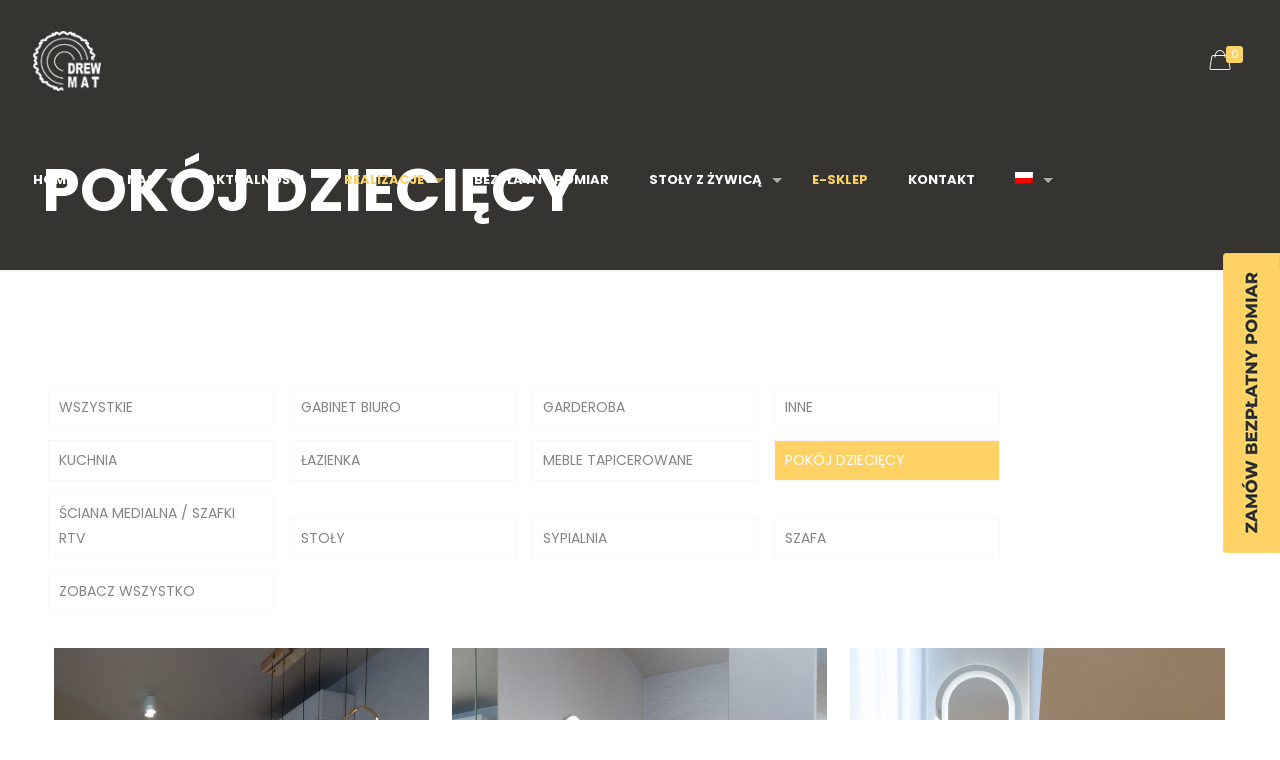

--- FILE ---
content_type: text/html; charset=UTF-8
request_url: https://drew-mat.pl/portfolio-types/pokoj-dzieciecy/
body_size: 180505
content:
<!DOCTYPE html>
<html lang="pl-PL" class="no-js" itemscope itemtype="https://schema.org/WebPage">

<head>

<meta charset="UTF-8" />
<meta name="viewport" content="width=device-width, initial-scale=1, maximum-scale=1" />
<!-- Global site tag (gtag.js) - Google Analytics -->
<script async src="https://www.googletagmanager.com/gtag/js?id=UA-136024413-1"></script>
<script>
  window.dataLayer = window.dataLayer || [];
  function gtag(){dataLayer.push(arguments);}
  gtag('js', new Date());

  gtag('config', 'UA-136024413-1');
</script>

<link rel="shortcut icon" href="https://drew-mat.pl/wp-content/uploads/2019/02/fv.png" type="image/x-icon" />

<title>POKÓJ DZIECIĘCY &#8211; Drew-Mat</title>
<meta name='robots' content='max-image-preview:large' />
<link rel="alternate" hreflang="pl" href="https://drew-mat.pl/portfolio-types/pokoj-dzieciecy/" />
<link rel="alternate" hreflang="x-default" href="https://drew-mat.pl/portfolio-types/pokoj-dzieciecy/" />
<link rel='dns-prefetch' href='//fonts.googleapis.com' />
<link rel="alternate" type="application/rss+xml" title="Drew-Mat &raquo; Kanał z wpisami" href="https://drew-mat.pl/feed/" />
<link rel="alternate" type="application/rss+xml" title="Drew-Mat &raquo; Kanał z komentarzami" href="https://drew-mat.pl/comments/feed/" />
<link rel="alternate" type="application/rss+xml" title="Kanał Drew-Mat &raquo; POKÓJ DZIECIĘCY Kategorie Portfolio" href="https://drew-mat.pl/portfolio-types/pokoj-dzieciecy/feed/" />
<script type="text/javascript">
/* <![CDATA[ */
window._wpemojiSettings = {"baseUrl":"https:\/\/s.w.org\/images\/core\/emoji\/14.0.0\/72x72\/","ext":".png","svgUrl":"https:\/\/s.w.org\/images\/core\/emoji\/14.0.0\/svg\/","svgExt":".svg","source":{"concatemoji":"https:\/\/drew-mat.pl\/wp-includes\/js\/wp-emoji-release.min.js?ver=6.4.7"}};
/*! This file is auto-generated */
!function(i,n){var o,s,e;function c(e){try{var t={supportTests:e,timestamp:(new Date).valueOf()};sessionStorage.setItem(o,JSON.stringify(t))}catch(e){}}function p(e,t,n){e.clearRect(0,0,e.canvas.width,e.canvas.height),e.fillText(t,0,0);var t=new Uint32Array(e.getImageData(0,0,e.canvas.width,e.canvas.height).data),r=(e.clearRect(0,0,e.canvas.width,e.canvas.height),e.fillText(n,0,0),new Uint32Array(e.getImageData(0,0,e.canvas.width,e.canvas.height).data));return t.every(function(e,t){return e===r[t]})}function u(e,t,n){switch(t){case"flag":return n(e,"\ud83c\udff3\ufe0f\u200d\u26a7\ufe0f","\ud83c\udff3\ufe0f\u200b\u26a7\ufe0f")?!1:!n(e,"\ud83c\uddfa\ud83c\uddf3","\ud83c\uddfa\u200b\ud83c\uddf3")&&!n(e,"\ud83c\udff4\udb40\udc67\udb40\udc62\udb40\udc65\udb40\udc6e\udb40\udc67\udb40\udc7f","\ud83c\udff4\u200b\udb40\udc67\u200b\udb40\udc62\u200b\udb40\udc65\u200b\udb40\udc6e\u200b\udb40\udc67\u200b\udb40\udc7f");case"emoji":return!n(e,"\ud83e\udef1\ud83c\udffb\u200d\ud83e\udef2\ud83c\udfff","\ud83e\udef1\ud83c\udffb\u200b\ud83e\udef2\ud83c\udfff")}return!1}function f(e,t,n){var r="undefined"!=typeof WorkerGlobalScope&&self instanceof WorkerGlobalScope?new OffscreenCanvas(300,150):i.createElement("canvas"),a=r.getContext("2d",{willReadFrequently:!0}),o=(a.textBaseline="top",a.font="600 32px Arial",{});return e.forEach(function(e){o[e]=t(a,e,n)}),o}function t(e){var t=i.createElement("script");t.src=e,t.defer=!0,i.head.appendChild(t)}"undefined"!=typeof Promise&&(o="wpEmojiSettingsSupports",s=["flag","emoji"],n.supports={everything:!0,everythingExceptFlag:!0},e=new Promise(function(e){i.addEventListener("DOMContentLoaded",e,{once:!0})}),new Promise(function(t){var n=function(){try{var e=JSON.parse(sessionStorage.getItem(o));if("object"==typeof e&&"number"==typeof e.timestamp&&(new Date).valueOf()<e.timestamp+604800&&"object"==typeof e.supportTests)return e.supportTests}catch(e){}return null}();if(!n){if("undefined"!=typeof Worker&&"undefined"!=typeof OffscreenCanvas&&"undefined"!=typeof URL&&URL.createObjectURL&&"undefined"!=typeof Blob)try{var e="postMessage("+f.toString()+"("+[JSON.stringify(s),u.toString(),p.toString()].join(",")+"));",r=new Blob([e],{type:"text/javascript"}),a=new Worker(URL.createObjectURL(r),{name:"wpTestEmojiSupports"});return void(a.onmessage=function(e){c(n=e.data),a.terminate(),t(n)})}catch(e){}c(n=f(s,u,p))}t(n)}).then(function(e){for(var t in e)n.supports[t]=e[t],n.supports.everything=n.supports.everything&&n.supports[t],"flag"!==t&&(n.supports.everythingExceptFlag=n.supports.everythingExceptFlag&&n.supports[t]);n.supports.everythingExceptFlag=n.supports.everythingExceptFlag&&!n.supports.flag,n.DOMReady=!1,n.readyCallback=function(){n.DOMReady=!0}}).then(function(){return e}).then(function(){var e;n.supports.everything||(n.readyCallback(),(e=n.source||{}).concatemoji?t(e.concatemoji):e.wpemoji&&e.twemoji&&(t(e.twemoji),t(e.wpemoji)))}))}((window,document),window._wpemojiSettings);
/* ]]> */
</script>
<link rel='stylesheet' id='font-awesome-css' href='https://drew-mat.pl/wp-content/plugins/woocommerce-ajax-filters/berocket/assets/css/font-awesome.min.css?ver=6.4.7' type='text/css' media='all' />
<link rel='stylesheet' id='berocket_aapf_widget-style-css' href='https://drew-mat.pl/wp-content/plugins/woocommerce-ajax-filters/assets/frontend/css/fullmain.min.css?ver=3.1.1.6' type='text/css' media='all' />
<style id='wp-emoji-styles-inline-css' type='text/css'>

	img.wp-smiley, img.emoji {
		display: inline !important;
		border: none !important;
		box-shadow: none !important;
		height: 1em !important;
		width: 1em !important;
		margin: 0 0.07em !important;
		vertical-align: -0.1em !important;
		background: none !important;
		padding: 0 !important;
	}
</style>
<link rel='stylesheet' id='wp-block-library-css' href='https://drew-mat.pl/wp-includes/css/dist/block-library/style.min.css?ver=6.4.7' type='text/css' media='all' />
<link rel='stylesheet' id='wc-block-vendors-style-css' href='https://drew-mat.pl/wp-content/plugins/woo-gutenberg-products-block/build/vendors-style.css?ver=2.9.1' type='text/css' media='all' />
<link rel='stylesheet' id='wc-block-style-css' href='https://drew-mat.pl/wp-content/plugins/woo-gutenberg-products-block/build/style.css?ver=2.9.1' type='text/css' media='all' />
<style id='classic-theme-styles-inline-css' type='text/css'>
/*! This file is auto-generated */
.wp-block-button__link{color:#fff;background-color:#32373c;border-radius:9999px;box-shadow:none;text-decoration:none;padding:calc(.667em + 2px) calc(1.333em + 2px);font-size:1.125em}.wp-block-file__button{background:#32373c;color:#fff;text-decoration:none}
</style>
<style id='global-styles-inline-css' type='text/css'>
body{--wp--preset--color--black: #000000;--wp--preset--color--cyan-bluish-gray: #abb8c3;--wp--preset--color--white: #ffffff;--wp--preset--color--pale-pink: #f78da7;--wp--preset--color--vivid-red: #cf2e2e;--wp--preset--color--luminous-vivid-orange: #ff6900;--wp--preset--color--luminous-vivid-amber: #fcb900;--wp--preset--color--light-green-cyan: #7bdcb5;--wp--preset--color--vivid-green-cyan: #00d084;--wp--preset--color--pale-cyan-blue: #8ed1fc;--wp--preset--color--vivid-cyan-blue: #0693e3;--wp--preset--color--vivid-purple: #9b51e0;--wp--preset--gradient--vivid-cyan-blue-to-vivid-purple: linear-gradient(135deg,rgba(6,147,227,1) 0%,rgb(155,81,224) 100%);--wp--preset--gradient--light-green-cyan-to-vivid-green-cyan: linear-gradient(135deg,rgb(122,220,180) 0%,rgb(0,208,130) 100%);--wp--preset--gradient--luminous-vivid-amber-to-luminous-vivid-orange: linear-gradient(135deg,rgba(252,185,0,1) 0%,rgba(255,105,0,1) 100%);--wp--preset--gradient--luminous-vivid-orange-to-vivid-red: linear-gradient(135deg,rgba(255,105,0,1) 0%,rgb(207,46,46) 100%);--wp--preset--gradient--very-light-gray-to-cyan-bluish-gray: linear-gradient(135deg,rgb(238,238,238) 0%,rgb(169,184,195) 100%);--wp--preset--gradient--cool-to-warm-spectrum: linear-gradient(135deg,rgb(74,234,220) 0%,rgb(151,120,209) 20%,rgb(207,42,186) 40%,rgb(238,44,130) 60%,rgb(251,105,98) 80%,rgb(254,248,76) 100%);--wp--preset--gradient--blush-light-purple: linear-gradient(135deg,rgb(255,206,236) 0%,rgb(152,150,240) 100%);--wp--preset--gradient--blush-bordeaux: linear-gradient(135deg,rgb(254,205,165) 0%,rgb(254,45,45) 50%,rgb(107,0,62) 100%);--wp--preset--gradient--luminous-dusk: linear-gradient(135deg,rgb(255,203,112) 0%,rgb(199,81,192) 50%,rgb(65,88,208) 100%);--wp--preset--gradient--pale-ocean: linear-gradient(135deg,rgb(255,245,203) 0%,rgb(182,227,212) 50%,rgb(51,167,181) 100%);--wp--preset--gradient--electric-grass: linear-gradient(135deg,rgb(202,248,128) 0%,rgb(113,206,126) 100%);--wp--preset--gradient--midnight: linear-gradient(135deg,rgb(2,3,129) 0%,rgb(40,116,252) 100%);--wp--preset--font-size--small: 13px;--wp--preset--font-size--medium: 20px;--wp--preset--font-size--large: 36px;--wp--preset--font-size--x-large: 42px;--wp--preset--spacing--20: 0.44rem;--wp--preset--spacing--30: 0.67rem;--wp--preset--spacing--40: 1rem;--wp--preset--spacing--50: 1.5rem;--wp--preset--spacing--60: 2.25rem;--wp--preset--spacing--70: 3.38rem;--wp--preset--spacing--80: 5.06rem;--wp--preset--shadow--natural: 6px 6px 9px rgba(0, 0, 0, 0.2);--wp--preset--shadow--deep: 12px 12px 50px rgba(0, 0, 0, 0.4);--wp--preset--shadow--sharp: 6px 6px 0px rgba(0, 0, 0, 0.2);--wp--preset--shadow--outlined: 6px 6px 0px -3px rgba(255, 255, 255, 1), 6px 6px rgba(0, 0, 0, 1);--wp--preset--shadow--crisp: 6px 6px 0px rgba(0, 0, 0, 1);}:where(.is-layout-flex){gap: 0.5em;}:where(.is-layout-grid){gap: 0.5em;}body .is-layout-flow > .alignleft{float: left;margin-inline-start: 0;margin-inline-end: 2em;}body .is-layout-flow > .alignright{float: right;margin-inline-start: 2em;margin-inline-end: 0;}body .is-layout-flow > .aligncenter{margin-left: auto !important;margin-right: auto !important;}body .is-layout-constrained > .alignleft{float: left;margin-inline-start: 0;margin-inline-end: 2em;}body .is-layout-constrained > .alignright{float: right;margin-inline-start: 2em;margin-inline-end: 0;}body .is-layout-constrained > .aligncenter{margin-left: auto !important;margin-right: auto !important;}body .is-layout-constrained > :where(:not(.alignleft):not(.alignright):not(.alignfull)){max-width: var(--wp--style--global--content-size);margin-left: auto !important;margin-right: auto !important;}body .is-layout-constrained > .alignwide{max-width: var(--wp--style--global--wide-size);}body .is-layout-flex{display: flex;}body .is-layout-flex{flex-wrap: wrap;align-items: center;}body .is-layout-flex > *{margin: 0;}body .is-layout-grid{display: grid;}body .is-layout-grid > *{margin: 0;}:where(.wp-block-columns.is-layout-flex){gap: 2em;}:where(.wp-block-columns.is-layout-grid){gap: 2em;}:where(.wp-block-post-template.is-layout-flex){gap: 1.25em;}:where(.wp-block-post-template.is-layout-grid){gap: 1.25em;}.has-black-color{color: var(--wp--preset--color--black) !important;}.has-cyan-bluish-gray-color{color: var(--wp--preset--color--cyan-bluish-gray) !important;}.has-white-color{color: var(--wp--preset--color--white) !important;}.has-pale-pink-color{color: var(--wp--preset--color--pale-pink) !important;}.has-vivid-red-color{color: var(--wp--preset--color--vivid-red) !important;}.has-luminous-vivid-orange-color{color: var(--wp--preset--color--luminous-vivid-orange) !important;}.has-luminous-vivid-amber-color{color: var(--wp--preset--color--luminous-vivid-amber) !important;}.has-light-green-cyan-color{color: var(--wp--preset--color--light-green-cyan) !important;}.has-vivid-green-cyan-color{color: var(--wp--preset--color--vivid-green-cyan) !important;}.has-pale-cyan-blue-color{color: var(--wp--preset--color--pale-cyan-blue) !important;}.has-vivid-cyan-blue-color{color: var(--wp--preset--color--vivid-cyan-blue) !important;}.has-vivid-purple-color{color: var(--wp--preset--color--vivid-purple) !important;}.has-black-background-color{background-color: var(--wp--preset--color--black) !important;}.has-cyan-bluish-gray-background-color{background-color: var(--wp--preset--color--cyan-bluish-gray) !important;}.has-white-background-color{background-color: var(--wp--preset--color--white) !important;}.has-pale-pink-background-color{background-color: var(--wp--preset--color--pale-pink) !important;}.has-vivid-red-background-color{background-color: var(--wp--preset--color--vivid-red) !important;}.has-luminous-vivid-orange-background-color{background-color: var(--wp--preset--color--luminous-vivid-orange) !important;}.has-luminous-vivid-amber-background-color{background-color: var(--wp--preset--color--luminous-vivid-amber) !important;}.has-light-green-cyan-background-color{background-color: var(--wp--preset--color--light-green-cyan) !important;}.has-vivid-green-cyan-background-color{background-color: var(--wp--preset--color--vivid-green-cyan) !important;}.has-pale-cyan-blue-background-color{background-color: var(--wp--preset--color--pale-cyan-blue) !important;}.has-vivid-cyan-blue-background-color{background-color: var(--wp--preset--color--vivid-cyan-blue) !important;}.has-vivid-purple-background-color{background-color: var(--wp--preset--color--vivid-purple) !important;}.has-black-border-color{border-color: var(--wp--preset--color--black) !important;}.has-cyan-bluish-gray-border-color{border-color: var(--wp--preset--color--cyan-bluish-gray) !important;}.has-white-border-color{border-color: var(--wp--preset--color--white) !important;}.has-pale-pink-border-color{border-color: var(--wp--preset--color--pale-pink) !important;}.has-vivid-red-border-color{border-color: var(--wp--preset--color--vivid-red) !important;}.has-luminous-vivid-orange-border-color{border-color: var(--wp--preset--color--luminous-vivid-orange) !important;}.has-luminous-vivid-amber-border-color{border-color: var(--wp--preset--color--luminous-vivid-amber) !important;}.has-light-green-cyan-border-color{border-color: var(--wp--preset--color--light-green-cyan) !important;}.has-vivid-green-cyan-border-color{border-color: var(--wp--preset--color--vivid-green-cyan) !important;}.has-pale-cyan-blue-border-color{border-color: var(--wp--preset--color--pale-cyan-blue) !important;}.has-vivid-cyan-blue-border-color{border-color: var(--wp--preset--color--vivid-cyan-blue) !important;}.has-vivid-purple-border-color{border-color: var(--wp--preset--color--vivid-purple) !important;}.has-vivid-cyan-blue-to-vivid-purple-gradient-background{background: var(--wp--preset--gradient--vivid-cyan-blue-to-vivid-purple) !important;}.has-light-green-cyan-to-vivid-green-cyan-gradient-background{background: var(--wp--preset--gradient--light-green-cyan-to-vivid-green-cyan) !important;}.has-luminous-vivid-amber-to-luminous-vivid-orange-gradient-background{background: var(--wp--preset--gradient--luminous-vivid-amber-to-luminous-vivid-orange) !important;}.has-luminous-vivid-orange-to-vivid-red-gradient-background{background: var(--wp--preset--gradient--luminous-vivid-orange-to-vivid-red) !important;}.has-very-light-gray-to-cyan-bluish-gray-gradient-background{background: var(--wp--preset--gradient--very-light-gray-to-cyan-bluish-gray) !important;}.has-cool-to-warm-spectrum-gradient-background{background: var(--wp--preset--gradient--cool-to-warm-spectrum) !important;}.has-blush-light-purple-gradient-background{background: var(--wp--preset--gradient--blush-light-purple) !important;}.has-blush-bordeaux-gradient-background{background: var(--wp--preset--gradient--blush-bordeaux) !important;}.has-luminous-dusk-gradient-background{background: var(--wp--preset--gradient--luminous-dusk) !important;}.has-pale-ocean-gradient-background{background: var(--wp--preset--gradient--pale-ocean) !important;}.has-electric-grass-gradient-background{background: var(--wp--preset--gradient--electric-grass) !important;}.has-midnight-gradient-background{background: var(--wp--preset--gradient--midnight) !important;}.has-small-font-size{font-size: var(--wp--preset--font-size--small) !important;}.has-medium-font-size{font-size: var(--wp--preset--font-size--medium) !important;}.has-large-font-size{font-size: var(--wp--preset--font-size--large) !important;}.has-x-large-font-size{font-size: var(--wp--preset--font-size--x-large) !important;}
.wp-block-navigation a:where(:not(.wp-element-button)){color: inherit;}
:where(.wp-block-post-template.is-layout-flex){gap: 1.25em;}:where(.wp-block-post-template.is-layout-grid){gap: 1.25em;}
:where(.wp-block-columns.is-layout-flex){gap: 2em;}:where(.wp-block-columns.is-layout-grid){gap: 2em;}
.wp-block-pullquote{font-size: 1.5em;line-height: 1.6;}
</style>
<link rel='stylesheet' id='contact-form-7-css' href='https://drew-mat.pl/wp-content/plugins/contact-form-7/includes/css/styles.css?ver=5.8.7' type='text/css' media='all' />
<style id='contact-form-7-inline-css' type='text/css'>
.wpcf7 .wpcf7-recaptcha iframe {margin-bottom: 0;}.wpcf7 .wpcf7-recaptcha[data-align="center"] > div {margin: 0 auto;}.wpcf7 .wpcf7-recaptcha[data-align="right"] > div {margin: 0 0 0 auto;}
</style>
<link rel='stylesheet' id='rs-plugin-settings-css' href='https://drew-mat.pl/wp-content/plugins/revslider/public/assets/css/settings.css?ver=5.4.8.2' type='text/css' media='all' />
<style id='rs-plugin-settings-inline-css' type='text/css'>
#rs-demo-id {}
</style>
<link rel='stylesheet' id='wcml-dropdown-0-css' href='//drew-mat.pl/wp-content/plugins/woocommerce-multilingual/templates/currency-switchers/legacy-dropdown/style.css?ver=4.12.6' type='text/css' media='all' />
<link rel='stylesheet' id='woocommerce-layout-css' href='https://drew-mat.pl/wp-content/plugins/woocommerce/assets/css/woocommerce-layout.css?ver=4.3.6' type='text/css' media='all' />
<link rel='stylesheet' id='woocommerce-smallscreen-css' href='https://drew-mat.pl/wp-content/plugins/woocommerce/assets/css/woocommerce-smallscreen.css?ver=4.3.6' type='text/css' media='only screen and (max-width: 768px)' />
<link rel='stylesheet' id='woocommerce-general-css' href='https://drew-mat.pl/wp-content/plugins/woocommerce/assets/css/woocommerce.css?ver=4.3.6' type='text/css' media='all' />
<style id='woocommerce-inline-inline-css' type='text/css'>
.woocommerce form .form-row .required { visibility: visible; }
</style>
<link rel='stylesheet' id='wpml-menu-item-0-css' href='https://drew-mat.pl/wp-content/plugins/sitepress-multilingual-cms/templates/language-switchers/menu-item/style.min.css?ver=1' type='text/css' media='all' />
<style id='wpml-menu-item-0-inline-css' type='text/css'>
.wpml-ls-display{display:inline!important;}
</style>
<link rel='stylesheet' id='cms-navigation-style-base-css' href='https://drew-mat.pl/wp-content/plugins/wpml-cms-nav/res/css/cms-navigation-base.css?ver=1.5.5' type='text/css' media='screen' />
<link rel='stylesheet' id='cms-navigation-style-css' href='https://drew-mat.pl/wp-content/plugins/wpml-cms-nav/res/css/cms-navigation.css?ver=1.5.5' type='text/css' media='screen' />
<link rel='stylesheet' id='mfn-base-css' href='https://drew-mat.pl/wp-content/themes/betheme/css/base.css?ver=21.0.7' type='text/css' media='all' />
<link rel='stylesheet' id='mfn-layout-css' href='https://drew-mat.pl/wp-content/themes/betheme/css/layout.css?ver=21.0.7' type='text/css' media='all' />
<link rel='stylesheet' id='mfn-shortcodes-css' href='https://drew-mat.pl/wp-content/themes/betheme/css/shortcodes.css?ver=21.0.7' type='text/css' media='all' />
<link rel='stylesheet' id='mfn-animations-css' href='https://drew-mat.pl/wp-content/themes/betheme/assets/animations/animations.min.css?ver=21.0.7' type='text/css' media='all' />
<link rel='stylesheet' id='mfn-jquery-ui-css' href='https://drew-mat.pl/wp-content/themes/betheme/assets/ui/jquery.ui.all.css?ver=21.0.7' type='text/css' media='all' />
<link rel='stylesheet' id='mfn-jplayer-css' href='https://drew-mat.pl/wp-content/themes/betheme/assets/jplayer/css/jplayer.blue.monday.css?ver=21.0.7' type='text/css' media='all' />
<link rel='stylesheet' id='mfn-responsive-css' href='https://drew-mat.pl/wp-content/themes/betheme/css/responsive.css?ver=21.0.7' type='text/css' media='all' />
<link rel='stylesheet' id='Poppins-css' href='https://fonts.googleapis.com/css?family=Poppins%3A1%2C300%2C400%2C400italic%2C500%2C700%2C700italic&#038;ver=6.4.7' type='text/css' media='all' />
<link rel='stylesheet' id='mfn-woo-css' href='https://drew-mat.pl/wp-content/themes/betheme/css/woocommerce.css?ver=21.0.7' type='text/css' media='all' />
<link rel='stylesheet' id='style-css' href='https://drew-mat.pl/wp-content/themes/betheme-child/style.css?ver=21.0.7' type='text/css' media='all' />
<script type="text/javascript" src="https://drew-mat.pl/wp-includes/js/jquery/jquery.min.js?ver=3.7.1" id="jquery-core-js"></script>
<script type="text/javascript" src="https://drew-mat.pl/wp-includes/js/jquery/jquery-migrate.min.js?ver=3.4.1" id="jquery-migrate-js"></script>
<script type="text/javascript" src="https://drew-mat.pl/wp-content/plugins/revslider/public/assets/js/jquery.themepunch.tools.min.js?ver=5.4.8.2" id="tp-tools-js"></script>
<script type="text/javascript" src="https://drew-mat.pl/wp-content/plugins/revslider/public/assets/js/jquery.themepunch.revolution.min.js?ver=5.4.8.2" id="revmin-js"></script>
<link rel="https://api.w.org/" href="https://drew-mat.pl/wp-json/" /><link rel="EditURI" type="application/rsd+xml" title="RSD" href="https://drew-mat.pl/xmlrpc.php?rsd" />
<meta name="generator" content="WordPress 6.4.7" />
<meta name="generator" content="WooCommerce 4.3.6" />
<meta name="generator" content="WPML ver:4.6.9 stt:1,3,40;" />
<style></style><!-- style | dynamic -->
<style id="mfn-dnmc-style-css">
@media only screen and (min-width: 1240px){body:not(.header-simple) #Top_bar #menu{display:block!important}.tr-menu #Top_bar #menu{background:none!important}#Top_bar .menu > li > ul.mfn-megamenu{width:984px}#Top_bar .menu > li > ul.mfn-megamenu > li{float:left}#Top_bar .menu > li > ul.mfn-megamenu > li.mfn-megamenu-cols-1{width:100%}#Top_bar .menu > li > ul.mfn-megamenu > li.mfn-megamenu-cols-2{width:50%}#Top_bar .menu > li > ul.mfn-megamenu > li.mfn-megamenu-cols-3{width:33.33%}#Top_bar .menu > li > ul.mfn-megamenu > li.mfn-megamenu-cols-4{width:25%}#Top_bar .menu > li > ul.mfn-megamenu > li.mfn-megamenu-cols-5{width:20%}#Top_bar .menu > li > ul.mfn-megamenu > li.mfn-megamenu-cols-6{width:16.66%}#Top_bar .menu > li > ul.mfn-megamenu > li > ul{display:block!important;position:inherit;left:auto;top:auto;border-width:0 1px 0 0}#Top_bar .menu > li > ul.mfn-megamenu > li:last-child > ul{border:0}#Top_bar .menu > li > ul.mfn-megamenu > li > ul li{width:auto}#Top_bar .menu > li > ul.mfn-megamenu a.mfn-megamenu-title{text-transform:uppercase;font-weight:400;background:none}#Top_bar .menu > li > ul.mfn-megamenu a .menu-arrow{display:none}.menuo-right #Top_bar .menu > li > ul.mfn-megamenu{left:auto;right:0}.menuo-right #Top_bar .menu > li > ul.mfn-megamenu-bg{box-sizing:border-box}#Top_bar .menu > li > ul.mfn-megamenu-bg{padding:20px 166px 20px 20px;background-repeat:no-repeat;background-position:right bottom}.rtl #Top_bar .menu > li > ul.mfn-megamenu-bg{padding-left:166px;padding-right:20px;background-position:left bottom}#Top_bar .menu > li > ul.mfn-megamenu-bg > li{background:none}#Top_bar .menu > li > ul.mfn-megamenu-bg > li a{border:none}#Top_bar .menu > li > ul.mfn-megamenu-bg > li > ul{background:none!important;-webkit-box-shadow:0 0 0 0;-moz-box-shadow:0 0 0 0;box-shadow:0 0 0 0}.mm-vertical #Top_bar .container{position:relative;}.mm-vertical #Top_bar .top_bar_left{position:static;}.mm-vertical #Top_bar .menu > li ul{box-shadow:0 0 0 0 transparent!important;background-image:none;}.mm-vertical #Top_bar .menu > li > ul.mfn-megamenu{width:98%!important;margin:0 1%;padding:20px 0;}.mm-vertical.header-plain #Top_bar .menu > li > ul.mfn-megamenu{width:100%!important;margin:0;}.mm-vertical #Top_bar .menu > li > ul.mfn-megamenu > li{display:table-cell;float:none!important;width:10%;padding:0 15px;border-right:1px solid rgba(0, 0, 0, 0.05);}.mm-vertical #Top_bar .menu > li > ul.mfn-megamenu > li:last-child{border-right-width:0}.mm-vertical #Top_bar .menu > li > ul.mfn-megamenu > li.hide-border{border-right-width:0}.mm-vertical #Top_bar .menu > li > ul.mfn-megamenu > li a{border-bottom-width:0;padding:9px 15px;line-height:120%;}.mm-vertical #Top_bar .menu > li > ul.mfn-megamenu a.mfn-megamenu-title{font-weight:700;}.rtl .mm-vertical #Top_bar .menu > li > ul.mfn-megamenu > li:first-child{border-right-width:0}.rtl .mm-vertical #Top_bar .menu > li > ul.mfn-megamenu > li:last-child{border-right-width:1px}.header-plain:not(.menuo-right) #Header .top_bar_left{width:auto!important}.header-stack.header-center #Top_bar #menu{display:inline-block!important}.header-simple #Top_bar #menu{display:none;height:auto;width:300px;bottom:auto;top:100%;right:1px;position:absolute;margin:0}.header-simple #Header a.responsive-menu-toggle{display:block;right:10px}.header-simple #Top_bar #menu > ul{width:100%;float:left}.header-simple #Top_bar #menu ul li{width:100%;padding-bottom:0;border-right:0;position:relative}.header-simple #Top_bar #menu ul li a{padding:0 20px;margin:0;display:block;height:auto;line-height:normal;border:none}.header-simple #Top_bar #menu ul li a:after{display:none}.header-simple #Top_bar #menu ul li a span{border:none;line-height:44px;display:inline;padding:0}.header-simple #Top_bar #menu ul li.submenu .menu-toggle{display:block;position:absolute;right:0;top:0;width:44px;height:44px;line-height:44px;font-size:30px;font-weight:300;text-align:center;cursor:pointer;color:#444;opacity:0.33;}.header-simple #Top_bar #menu ul li.submenu .menu-toggle:after{content:"+"}.header-simple #Top_bar #menu ul li.hover > .menu-toggle:after{content:"-"}.header-simple #Top_bar #menu ul li.hover a{border-bottom:0}.header-simple #Top_bar #menu ul.mfn-megamenu li .menu-toggle{display:none}.header-simple #Top_bar #menu ul li ul{position:relative!important;left:0!important;top:0;padding:0;margin:0!important;width:auto!important;background-image:none}.header-simple #Top_bar #menu ul li ul li{width:100%!important;display:block;padding:0;}.header-simple #Top_bar #menu ul li ul li a{padding:0 20px 0 30px}.header-simple #Top_bar #menu ul li ul li a .menu-arrow{display:none}.header-simple #Top_bar #menu ul li ul li a span{padding:0}.header-simple #Top_bar #menu ul li ul li a span:after{display:none!important}.header-simple #Top_bar .menu > li > ul.mfn-megamenu a.mfn-megamenu-title{text-transform:uppercase;font-weight:400}.header-simple #Top_bar .menu > li > ul.mfn-megamenu > li > ul{display:block!important;position:inherit;left:auto;top:auto}.header-simple #Top_bar #menu ul li ul li ul{border-left:0!important;padding:0;top:0}.header-simple #Top_bar #menu ul li ul li ul li a{padding:0 20px 0 40px}.rtl.header-simple #Top_bar #menu{left:1px;right:auto}.rtl.header-simple #Top_bar a.responsive-menu-toggle{left:10px;right:auto}.rtl.header-simple #Top_bar #menu ul li.submenu .menu-toggle{left:0;right:auto}.rtl.header-simple #Top_bar #menu ul li ul{left:auto!important;right:0!important}.rtl.header-simple #Top_bar #menu ul li ul li a{padding:0 30px 0 20px}.rtl.header-simple #Top_bar #menu ul li ul li ul li a{padding:0 40px 0 20px}.menu-highlight #Top_bar .menu > li{margin:0 2px}.menu-highlight:not(.header-creative) #Top_bar .menu > li > a{margin:20px 0;padding:0;-webkit-border-radius:5px;border-radius:5px}.menu-highlight #Top_bar .menu > li > a:after{display:none}.menu-highlight #Top_bar .menu > li > a span:not(.description){line-height:50px}.menu-highlight #Top_bar .menu > li > a span.description{display:none}.menu-highlight.header-stack #Top_bar .menu > li > a{margin:10px 0!important}.menu-highlight.header-stack #Top_bar .menu > li > a span:not(.description){line-height:40px}.menu-highlight.header-transparent #Top_bar .menu > li > a{margin:5px 0}.menu-highlight.header-simple #Top_bar #menu ul li,.menu-highlight.header-creative #Top_bar #menu ul li{margin:0}.menu-highlight.header-simple #Top_bar #menu ul li > a,.menu-highlight.header-creative #Top_bar #menu ul li > a{-webkit-border-radius:0;border-radius:0}.menu-highlight:not(.header-fixed):not(.header-simple) #Top_bar.is-sticky .menu > li > a{margin:10px 0!important;padding:5px 0!important}.menu-highlight:not(.header-fixed):not(.header-simple) #Top_bar.is-sticky .menu > li > a span{line-height:30px!important}.header-modern.menu-highlight.menuo-right .menu_wrapper{margin-right:20px}.menu-line-below #Top_bar .menu > li > a:after{top:auto;bottom:-4px}.menu-line-below #Top_bar.is-sticky .menu > li > a:after{top:auto;bottom:-4px}.menu-line-below-80 #Top_bar:not(.is-sticky) .menu > li > a:after{height:4px;left:10%;top:50%;margin-top:20px;width:80%}.menu-line-below-80-1 #Top_bar:not(.is-sticky) .menu > li > a:after{height:1px;left:10%;top:50%;margin-top:20px;width:80%}.menu-link-color #Top_bar .menu > li > a:after{display:none!important}.menu-arrow-top #Top_bar .menu > li > a:after{background:none repeat scroll 0 0 rgba(0,0,0,0)!important;border-color:#ccc transparent transparent;border-style:solid;border-width:7px 7px 0;display:block;height:0;left:50%;margin-left:-7px;top:0!important;width:0}.menu-arrow-top #Top_bar.is-sticky .menu > li > a:after{top:0!important}.menu-arrow-bottom #Top_bar .menu > li > a:after{background:none!important;border-color:transparent transparent #ccc;border-style:solid;border-width:0 7px 7px;display:block;height:0;left:50%;margin-left:-7px;top:auto;bottom:0;width:0}.menu-arrow-bottom #Top_bar.is-sticky .menu > li > a:after{top:auto;bottom:0}.menuo-no-borders #Top_bar .menu > li > a span{border-width:0!important}.menuo-no-borders #Header_creative #Top_bar .menu > li > a span{border-bottom-width:0}.menuo-no-borders.header-plain #Top_bar a#header_cart,.menuo-no-borders.header-plain #Top_bar a#search_button,.menuo-no-borders.header-plain #Top_bar .wpml-languages,.menuo-no-borders.header-plain #Top_bar a.action_button{border-width:0}.menuo-right #Top_bar .menu_wrapper{float:right}.menuo-right.header-stack:not(.header-center) #Top_bar .menu_wrapper{margin-right:150px}body.header-creative{padding-left:50px}body.header-creative.header-open{padding-left:250px}body.error404,body.under-construction,body.template-blank{padding-left:0!important}.header-creative.footer-fixed #Footer,.header-creative.footer-sliding #Footer,.header-creative.footer-stick #Footer.is-sticky{box-sizing:border-box;padding-left:50px;}.header-open.footer-fixed #Footer,.header-open.footer-sliding #Footer,.header-creative.footer-stick #Footer.is-sticky{padding-left:250px;}.header-rtl.header-creative.footer-fixed #Footer,.header-rtl.header-creative.footer-sliding #Footer,.header-rtl.header-creative.footer-stick #Footer.is-sticky{padding-left:0;padding-right:50px;}.header-rtl.header-open.footer-fixed #Footer,.header-rtl.header-open.footer-sliding #Footer,.header-rtl.header-creative.footer-stick #Footer.is-sticky{padding-right:250px;}#Header_creative{background-color:#fff;position:fixed;width:250px;height:100%;left:-200px;top:0;z-index:9002;-webkit-box-shadow:2px 0 4px 2px rgba(0,0,0,.15);box-shadow:2px 0 4px 2px rgba(0,0,0,.15)}#Header_creative .container{width:100%}#Header_creative .creative-wrapper{opacity:0;margin-right:50px}#Header_creative a.creative-menu-toggle{display:block;width:34px;height:34px;line-height:34px;font-size:22px;text-align:center;position:absolute;top:10px;right:8px;border-radius:3px}.admin-bar #Header_creative a.creative-menu-toggle{top:42px}#Header_creative #Top_bar{position:static;width:100%}#Header_creative #Top_bar .top_bar_left{width:100%!important;float:none}#Header_creative #Top_bar .top_bar_right{width:100%!important;float:none;height:auto;margin-bottom:35px;text-align:center;padding:0 20px;top:0;-webkit-box-sizing:border-box;-moz-box-sizing:border-box;box-sizing:border-box}#Header_creative #Top_bar .top_bar_right:before{display:none}#Header_creative #Top_bar .top_bar_right_wrapper{top:0}#Header_creative #Top_bar .logo{float:none;text-align:center;margin:15px 0}#Header_creative #Top_bar #menu{background-color:transparent}#Header_creative #Top_bar .menu_wrapper{float:none;margin:0 0 30px}#Header_creative #Top_bar .menu > li{width:100%;float:none;position:relative}#Header_creative #Top_bar .menu > li > a{padding:0;text-align:center}#Header_creative #Top_bar .menu > li > a:after{display:none}#Header_creative #Top_bar .menu > li > a span{border-right:0;border-bottom-width:1px;line-height:38px}#Header_creative #Top_bar .menu li ul{left:100%;right:auto;top:0;box-shadow:2px 2px 2px 0 rgba(0,0,0,0.03);-webkit-box-shadow:2px 2px 2px 0 rgba(0,0,0,0.03)}#Header_creative #Top_bar .menu > li > ul.mfn-megamenu{margin:0;width:700px!important;}#Header_creative #Top_bar .menu > li > ul.mfn-megamenu > li > ul{left:0}#Header_creative #Top_bar .menu li ul li a{padding-top:9px;padding-bottom:8px}#Header_creative #Top_bar .menu li ul li ul{top:0}#Header_creative #Top_bar .menu > li > a span.description{display:block;font-size:13px;line-height:28px!important;clear:both}#Header_creative #Top_bar .search_wrapper{left:100%;top:auto;bottom:0}#Header_creative #Top_bar a#header_cart{display:inline-block;float:none;top:3px}#Header_creative #Top_bar a#search_button{display:inline-block;float:none;top:3px}#Header_creative #Top_bar .wpml-languages{display:inline-block;float:none;top:0}#Header_creative #Top_bar .wpml-languages.enabled:hover a.active{padding-bottom:11px}#Header_creative #Top_bar .action_button{display:inline-block;float:none;top:16px;margin:0}#Header_creative #Top_bar .banner_wrapper{display:block;text-align:center}#Header_creative #Top_bar .banner_wrapper img{max-width:100%;height:auto;display:inline-block}#Header_creative #Action_bar{display:none;position:absolute;bottom:0;top:auto;clear:both;padding:0 20px;box-sizing:border-box}#Header_creative #Action_bar .social{float:none;text-align:center;padding:5px 0 15px}#Header_creative #Action_bar .social li{margin-bottom:2px}#Header_creative .social li a{color:rgba(0,0,0,.5)}#Header_creative .social li a:hover{color:#000}#Header_creative .creative-social{position:absolute;bottom:10px;right:0;width:50px}#Header_creative .creative-social li{display:block;float:none;width:100%;text-align:center;margin-bottom:5px}.header-creative .fixed-nav.fixed-nav-prev{margin-left:50px}.header-creative.header-open .fixed-nav.fixed-nav-prev{margin-left:250px}.menuo-last #Header_creative #Top_bar .menu li.last ul{top:auto;bottom:0}.header-open #Header_creative{left:0}.header-open #Header_creative .creative-wrapper{opacity:1;margin:0!important;}.header-open #Header_creative .creative-menu-toggle,.header-open #Header_creative .creative-social{display:none}.header-open #Header_creative #Action_bar{display:block}body.header-rtl.header-creative{padding-left:0;padding-right:50px}.header-rtl #Header_creative{left:auto;right:-200px}.header-rtl #Header_creative .creative-wrapper{margin-left:50px;margin-right:0}.header-rtl #Header_creative a.creative-menu-toggle{left:8px;right:auto}.header-rtl #Header_creative .creative-social{left:0;right:auto}.header-rtl #Footer #back_to_top.sticky{right:125px}.header-rtl #popup_contact{right:70px}.header-rtl #Header_creative #Top_bar .menu li ul{left:auto;right:100%}.header-rtl #Header_creative #Top_bar .search_wrapper{left:auto;right:100%;}.header-rtl .fixed-nav.fixed-nav-prev{margin-left:0!important}.header-rtl .fixed-nav.fixed-nav-next{margin-right:50px}body.header-rtl.header-creative.header-open{padding-left:0;padding-right:250px!important}.header-rtl.header-open #Header_creative{left:auto;right:0}.header-rtl.header-open #Footer #back_to_top.sticky{right:325px}.header-rtl.header-open #popup_contact{right:270px}.header-rtl.header-open .fixed-nav.fixed-nav-next{margin-right:250px}#Header_creative.active{left:-1px;}.header-rtl #Header_creative.active{left:auto;right:-1px;}#Header_creative.active .creative-wrapper{opacity:1;margin:0}.header-creative .vc_row[data-vc-full-width]{padding-left:50px}.header-creative.header-open .vc_row[data-vc-full-width]{padding-left:250px}.header-open .vc_parallax .vc_parallax-inner { left:auto; width: calc(100% - 250px); }.header-open.header-rtl .vc_parallax .vc_parallax-inner { left:0; right:auto; }#Header_creative.scroll{height:100%;overflow-y:auto}#Header_creative.scroll:not(.dropdown) .menu li ul{display:none!important}#Header_creative.scroll #Action_bar{position:static}#Header_creative.dropdown{outline:none}#Header_creative.dropdown #Top_bar .menu_wrapper{float:left}#Header_creative.dropdown #Top_bar #menu ul li{position:relative;float:left}#Header_creative.dropdown #Top_bar #menu ul li a:after{display:none}#Header_creative.dropdown #Top_bar #menu ul li a span{line-height:38px;padding:0}#Header_creative.dropdown #Top_bar #menu ul li.submenu .menu-toggle{display:block;position:absolute;right:0;top:0;width:38px;height:38px;line-height:38px;font-size:26px;font-weight:300;text-align:center;cursor:pointer;color:#444;opacity:0.33;}#Header_creative.dropdown #Top_bar #menu ul li.submenu .menu-toggle:after{content:"+"}#Header_creative.dropdown #Top_bar #menu ul li.hover > .menu-toggle:after{content:"-"}#Header_creative.dropdown #Top_bar #menu ul li.hover a{border-bottom:0}#Header_creative.dropdown #Top_bar #menu ul.mfn-megamenu li .menu-toggle{display:none}#Header_creative.dropdown #Top_bar #menu ul li ul{position:relative!important;left:0!important;top:0;padding:0;margin-left:0!important;width:auto!important;background-image:none}#Header_creative.dropdown #Top_bar #menu ul li ul li{width:100%!important}#Header_creative.dropdown #Top_bar #menu ul li ul li a{padding:0 10px;text-align:center}#Header_creative.dropdown #Top_bar #menu ul li ul li a .menu-arrow{display:none}#Header_creative.dropdown #Top_bar #menu ul li ul li a span{padding:0}#Header_creative.dropdown #Top_bar #menu ul li ul li a span:after{display:none!important}#Header_creative.dropdown #Top_bar .menu > li > ul.mfn-megamenu a.mfn-megamenu-title{text-transform:uppercase;font-weight:400}#Header_creative.dropdown #Top_bar .menu > li > ul.mfn-megamenu > li > ul{display:block!important;position:inherit;left:auto;top:auto}#Header_creative.dropdown #Top_bar #menu ul li ul li ul{border-left:0!important;padding:0;top:0}#Header_creative{transition: left .5s ease-in-out, right .5s ease-in-out;}#Header_creative .creative-wrapper{transition: opacity .5s ease-in-out, margin 0s ease-in-out .5s;}#Header_creative.active .creative-wrapper{transition: opacity .5s ease-in-out, margin 0s ease-in-out;}}@media only screen and (min-width: 768px){#Top_bar.is-sticky{position:fixed!important;width:100%;left:0;top:-60px;height:60px;z-index:701;background:#fff;opacity:.97;-webkit-box-shadow:0 2px 5px 0 rgba(0,0,0,0.1);-moz-box-shadow:0 2px 5px 0 rgba(0,0,0,0.1);box-shadow:0 2px 5px 0 rgba(0,0,0,0.1)}.layout-boxed.header-boxed #Top_bar.is-sticky{max-width:1240px;left:50%;-webkit-transform:translateX(-50%);transform:translateX(-50%)}#Top_bar.is-sticky .top_bar_left,#Top_bar.is-sticky .top_bar_right,#Top_bar.is-sticky .top_bar_right:before{background:none}#Top_bar.is-sticky .top_bar_right{top:-4px;height:auto;}#Top_bar.is-sticky .top_bar_right_wrapper{top:15px}.header-plain #Top_bar.is-sticky .top_bar_right_wrapper{top:0}#Top_bar.is-sticky .logo{width:auto;margin:0 30px 0 20px;padding:0}#Top_bar.is-sticky #logo{padding:5px 0!important;height:50px!important;line-height:50px!important}.logo-no-sticky-padding #Top_bar.is-sticky #logo{height:60px!important;line-height:60px!important}#Top_bar.is-sticky #logo img.logo-main{display:none}#Top_bar.is-sticky #logo img.logo-sticky{display:inline;max-height:35px;}#Top_bar.is-sticky .menu_wrapper{clear:none}#Top_bar.is-sticky .menu_wrapper .menu > li > a{padding:15px 0}#Top_bar.is-sticky .menu > li > a,#Top_bar.is-sticky .menu > li > a span{line-height:30px}#Top_bar.is-sticky .menu > li > a:after{top:auto;bottom:-4px}#Top_bar.is-sticky .menu > li > a span.description{display:none}#Top_bar.is-sticky .secondary_menu_wrapper,#Top_bar.is-sticky .banner_wrapper{display:none}.header-overlay #Top_bar.is-sticky{display:none}.sticky-dark #Top_bar.is-sticky,.sticky-dark #Top_bar.is-sticky #menu{background:rgba(0,0,0,.8)}.sticky-dark #Top_bar.is-sticky .menu > li > a{color:#fff}.sticky-dark #Top_bar.is-sticky .top_bar_right a:not(.action_button){color:rgba(255,255,255,.8)}.sticky-dark #Top_bar.is-sticky .wpml-languages a.active,.sticky-dark #Top_bar.is-sticky .wpml-languages ul.wpml-lang-dropdown{background:rgba(0,0,0,0.1);border-color:rgba(0,0,0,0.1)}.sticky-white #Top_bar.is-sticky,.sticky-white #Top_bar.is-sticky #menu{background:rgba(255,255,255,.8)}.sticky-white #Top_bar.is-sticky .menu > li > a{color:#222}.sticky-white #Top_bar.is-sticky .top_bar_right a:not(.action_button){color:rgba(0,0,0,.8)}.sticky-white #Top_bar.is-sticky .wpml-languages a.active,.sticky-white #Top_bar.is-sticky .wpml-languages ul.wpml-lang-dropdown{background:rgba(255,255,255,0.1);border-color:rgba(0,0,0,0.1)}}@media only screen and (max-width: 1239px){#Top_bar #menu{display:none;height:auto;width:300px;bottom:auto;top:100%;right:1px;position:absolute;margin:0}#Top_bar a.responsive-menu-toggle{display:block}#Top_bar #menu > ul{width:100%;float:left}#Top_bar #menu ul li{width:100%;padding-bottom:0;border-right:0;position:relative}#Top_bar #menu ul li a{padding:0 25px;margin:0;display:block;height:auto;line-height:normal;border:none}#Top_bar #menu ul li a:after{display:none}#Top_bar #menu ul li a span{border:none;line-height:44px;display:inline;padding:0}#Top_bar #menu ul li a span.description{margin:0 0 0 5px}#Top_bar #menu ul li.submenu .menu-toggle{display:block;position:absolute;right:15px;top:0;width:44px;height:44px;line-height:44px;font-size:30px;font-weight:300;text-align:center;cursor:pointer;color:#444;opacity:0.33;}#Top_bar #menu ul li.submenu .menu-toggle:after{content:"+"}#Top_bar #menu ul li.hover > .menu-toggle:after{content:"-"}#Top_bar #menu ul li.hover a{border-bottom:0}#Top_bar #menu ul li a span:after{display:none!important}#Top_bar #menu ul.mfn-megamenu li .menu-toggle{display:none}#Top_bar #menu ul li ul{position:relative!important;left:0!important;top:0;padding:0;margin-left:0!important;width:auto!important;background-image:none!important;box-shadow:0 0 0 0 transparent!important;-webkit-box-shadow:0 0 0 0 transparent!important}#Top_bar #menu ul li ul li{width:100%!important}#Top_bar #menu ul li ul li a{padding:0 20px 0 35px}#Top_bar #menu ul li ul li a .menu-arrow{display:none}#Top_bar #menu ul li ul li a span{padding:0}#Top_bar #menu ul li ul li a span:after{display:none!important}#Top_bar .menu > li > ul.mfn-megamenu a.mfn-megamenu-title{text-transform:uppercase;font-weight:400}#Top_bar .menu > li > ul.mfn-megamenu > li > ul{display:block!important;position:inherit;left:auto;top:auto}#Top_bar #menu ul li ul li ul{border-left:0!important;padding:0;top:0}#Top_bar #menu ul li ul li ul li a{padding:0 20px 0 45px}.rtl #Top_bar #menu{left:1px;right:auto}.rtl #Top_bar a.responsive-menu-toggle{left:20px;right:auto}.rtl #Top_bar #menu ul li.submenu .menu-toggle{left:15px;right:auto;border-left:none;border-right:1px solid #eee}.rtl #Top_bar #menu ul li ul{left:auto!important;right:0!important}.rtl #Top_bar #menu ul li ul li a{padding:0 30px 0 20px}.rtl #Top_bar #menu ul li ul li ul li a{padding:0 40px 0 20px}.header-stack .menu_wrapper a.responsive-menu-toggle{position:static!important;margin:11px 0!important}.header-stack .menu_wrapper #menu{left:0;right:auto}.rtl.header-stack #Top_bar #menu{left:auto;right:0}.admin-bar #Header_creative{top:32px}.header-creative.layout-boxed{padding-top:85px}.header-creative.layout-full-width #Wrapper{padding-top:60px}#Header_creative{position:fixed;width:100%;left:0!important;top:0;z-index:1001}#Header_creative .creative-wrapper{display:block!important;opacity:1!important}#Header_creative .creative-menu-toggle,#Header_creative .creative-social{display:none!important;opacity:1!important}#Header_creative #Top_bar{position:static;width:100%}#Header_creative #Top_bar #logo{height:50px;line-height:50px;padding:5px 0}#Header_creative #Top_bar #logo img.logo-sticky{max-height:40px!important}#Header_creative #logo img.logo-main{display:none}#Header_creative #logo img.logo-sticky{display:inline-block}.logo-no-sticky-padding #Header_creative #Top_bar #logo{height:60px;line-height:60px;padding:0}.logo-no-sticky-padding #Header_creative #Top_bar #logo img.logo-sticky{max-height:60px!important}#Header_creative #Action_bar{display:none}#Header_creative #Top_bar .top_bar_right{height:60px;top:0}#Header_creative #Top_bar .top_bar_right:before{display:none}#Header_creative #Top_bar .top_bar_right_wrapper{top:0;padding-top:9px}#Header_creative.scroll{overflow:visible!important}}#Header_wrapper, #Intro {background-color: #000119;}#Subheader {background-color: rgba(54, 52, 48, 1);}.header-classic #Action_bar, .header-fixed #Action_bar, .header-plain #Action_bar, .header-split #Action_bar, .header-stack #Action_bar {background-color: #292b33;}#Sliding-top {background-color: #545454;}#Sliding-top a.sliding-top-control {border-right-color: #545454;}#Sliding-top.st-center a.sliding-top-control,#Sliding-top.st-left a.sliding-top-control {border-top-color: #545454;}#Footer {background-color: #363430;}body, ul.timeline_items, .icon_box a .desc, .icon_box a:hover .desc, .feature_list ul li a, .list_item a, .list_item a:hover,.widget_recent_entries ul li a, .flat_box a, .flat_box a:hover, .story_box .desc, .content_slider.carouselul li a .title,.content_slider.flat.description ul li .desc, .content_slider.flat.description ul li a .desc, .post-nav.minimal a i {color: #111111;}.post-nav.minimal a svg {fill: #111111;}.themecolor, .opening_hours .opening_hours_wrapper li span, .fancy_heading_icon .icon_top,.fancy_heading_arrows .icon-right-dir, .fancy_heading_arrows .icon-left-dir, .fancy_heading_line .title,.button-love a.mfn-love, .format-link .post-title .icon-link, .pager-single > span, .pager-single a:hover,.widget_meta ul, .widget_pages ul, .widget_rss ul, .widget_mfn_recent_comments ul li:after, .widget_archive ul,.widget_recent_comments ul li:after, .widget_nav_menu ul, .woocommerce ul.products li.product .price, .shop_slider .shop_slider_ul li .item_wrapper .price,.woocommerce-page ul.products li.product .price, .widget_price_filter .price_label .from, .widget_price_filter .price_label .to,.woocommerce ul.product_list_widget li .quantity .amount, .woocommerce .product div.entry-summary .price, .woocommerce .star-rating span,#Error_404 .error_pic i, .style-simple #Filters .filters_wrapper ul li a:hover, .style-simple #Filters .filters_wrapper ul li.current-cat a,.style-simple .quick_fact .title {color: #ffd266;}.themebg,#comments .commentlist > li .reply a.comment-reply-link,#Filters .filters_wrapper ul li a:hover,#Filters .filters_wrapper ul li.current-cat a,.fixed-nav .arrow,.offer_thumb .slider_pagination a:before,.offer_thumb .slider_pagination a.selected:after,.pager .pages a:hover,.pager .pages a.active,.pager .pages span.page-numbers.current,.pager-single span:after,.portfolio_group.exposure .portfolio-item .desc-inner .line,.Recent_posts ul li .desc:after,.Recent_posts ul li .photo .c,.slider_pagination a.selected,.slider_pagination .slick-active a,.slider_pagination a.selected:after,.slider_pagination .slick-active a:after,.testimonials_slider .slider_images,.testimonials_slider .slider_images a:after,.testimonials_slider .slider_images:before,#Top_bar a#header_cart span,.widget_categories ul,.widget_mfn_menu ul li a:hover,.widget_mfn_menu ul li.current-menu-item:not(.current-menu-ancestor) > a,.widget_mfn_menu ul li.current_page_item:not(.current_page_ancestor) > a,.widget_product_categories ul,.widget_recent_entries ul li:after,.woocommerce-account table.my_account_orders .order-number a,.woocommerce-MyAccount-navigation ul li.is-active a,.style-simple .accordion .question:after,.style-simple .faq .question:after,.style-simple .icon_box .desc_wrapper .title:before,.style-simple #Filters .filters_wrapper ul li a:after,.style-simple .article_box .desc_wrapper p:after,.style-simple .sliding_box .desc_wrapper:after,.style-simple .trailer_box:hover .desc,.tp-bullets.simplebullets.round .bullet.selected,.tp-bullets.simplebullets.round .bullet.selected:after,.tparrows.default,.tp-bullets.tp-thumbs .bullet.selected:after{background-color: #ffd266;}.Latest_news ul li .photo, .Recent_posts.blog_news ul li .photo, .style-simple .opening_hours .opening_hours_wrapper li label,.style-simple .timeline_items li:hover h3, .style-simple .timeline_items li:nth-child(even):hover h3,.style-simple .timeline_items li:hover .desc, .style-simple .timeline_items li:nth-child(even):hover,.style-simple .offer_thumb .slider_pagination a.selected {border-color: #ffd266;}a {color: #ffd266;}a:hover {color: #ddad3a;}*::-moz-selection {background-color: #0095eb;color: white;}*::selection {background-color: #0095eb;color: white;}.blockquote p.author span, .counter .desc_wrapper .title, .article_box .desc_wrapper p, .team .desc_wrapper p.subtitle,.pricing-box .plan-header p.subtitle, .pricing-box .plan-header .price sup.period, .chart_box p, .fancy_heading .inside,.fancy_heading_line .slogan, .post-meta, .post-meta a, .post-footer, .post-footer a span.label, .pager .pages a, .button-love a .label,.pager-single a, #comments .commentlist > li .comment-author .says, .fixed-nav .desc .date, .filters_buttons li.label, .Recent_posts ul li a .desc .date,.widget_recent_entries ul li .post-date, .tp_recent_tweets .twitter_time, .widget_price_filter .price_label, .shop-filters .woocommerce-result-count,.woocommerce ul.product_list_widget li .quantity, .widget_shopping_cart ul.product_list_widget li dl, .product_meta .posted_in,.woocommerce .shop_table .product-name .variation > dd, .shipping-calculator-button:after,.shop_slider .shop_slider_ul li .item_wrapper .price del,.testimonials_slider .testimonials_slider_ul li .author span, .testimonials_slider .testimonials_slider_ul li .author span a, .Latest_news ul li .desc_footer,.share-simple-wrapper .icons a {color: #a8a8a8;}h1, h1 a, h1 a:hover, .text-logo #logo { color: #ffffff; }h2, h2 a, h2 a:hover { color: #ffd266; }h3, h3 a, h3 a:hover { color: #ffffff; }h4, h4 a, h4 a:hover, .style-simple .sliding_box .desc_wrapper h4 { color: #ffffff; }h5, h5 a, h5 a:hover { color: #ffffff; }h6, h6 a, h6 a:hover,a.content_link .title { color: #ffffff; }.dropcap, .highlight:not(.highlight_image) {background-color: #ffd266;}a.button, a.tp-button {background-color: #f7f7f7;color: #747474;}.button-stroke a.button, .button-stroke a.button .button_icon i, .button-stroke a.tp-button {border-color: #f7f7f7;color: #747474;}.button-stroke a:hover.button, .button-stroke a:hover.tp-button {background-color: #f7f7f7 !important;color: #fff;}a.button_theme, a.tp-button.button_theme,button, input[type="submit"], input[type="reset"], input[type="button"] {background-color: #ffd266;color: #1c1b19;}.button-stroke a.button.button_theme,.button-stroke a.button.button_theme .button_icon i, .button-stroke a.tp-button.button_theme,.button-stroke button, .button-stroke input[type="submit"], .button-stroke input[type="reset"], .button-stroke input[type="button"] {border-color: #ffd266;color: #ffd266 !important;}.button-stroke a.button.button_theme:hover, .button-stroke a.tp-button.button_theme:hover,.button-stroke button:hover, .button-stroke input[type="submit"]:hover, .button-stroke input[type="reset"]:hover, .button-stroke input[type="button"]:hover {background-color: #ffd266 !important;color: #1c1b19 !important;}a.mfn-link {color: #656B6F;}a.mfn-link-2 span, a:hover.mfn-link-2 span:before, a.hover.mfn-link-2 span:before, a.mfn-link-5 span, a.mfn-link-8:after, a.mfn-link-8:before {background: #ffd266;}a:hover.mfn-link {color: #ffd266;}a.mfn-link-2 span:before, a:hover.mfn-link-4:before, a:hover.mfn-link-4:after, a.hover.mfn-link-4:before, a.hover.mfn-link-4:after, a.mfn-link-5:before, a.mfn-link-7:after, a.mfn-link-7:before {background: #ddad3a;}a.mfn-link-6:before {border-bottom-color: #ddad3a;}.woocommerce #respond input#submit,.woocommerce a.button,.woocommerce button.button,.woocommerce input.button,.woocommerce #respond input#submit:hover,.woocommerce a.button:hover,.woocommerce button.button:hover,.woocommerce input.button:hover{background-color: #ffd266;color: #fff;}.woocommerce #respond input#submit.alt,.woocommerce a.button.alt,.woocommerce button.button.alt,.woocommerce input.button.alt,.woocommerce #respond input#submit.alt:hover,.woocommerce a.button.alt:hover,.woocommerce button.button.alt:hover,.woocommerce input.button.alt:hover{background-color: #ffd266;color: #fff;}.woocommerce #respond input#submit.disabled,.woocommerce #respond input#submit:disabled,.woocommerce #respond input#submit[disabled]:disabled,.woocommerce a.button.disabled,.woocommerce a.button:disabled,.woocommerce a.button[disabled]:disabled,.woocommerce button.button.disabled,.woocommerce button.button:disabled,.woocommerce button.button[disabled]:disabled,.woocommerce input.button.disabled,.woocommerce input.button:disabled,.woocommerce input.button[disabled]:disabled{background-color: #ffd266;color: #fff;}.woocommerce #respond input#submit.disabled:hover,.woocommerce #respond input#submit:disabled:hover,.woocommerce #respond input#submit[disabled]:disabled:hover,.woocommerce a.button.disabled:hover,.woocommerce a.button:disabled:hover,.woocommerce a.button[disabled]:disabled:hover,.woocommerce button.button.disabled:hover,.woocommerce button.button:disabled:hover,.woocommerce button.button[disabled]:disabled:hover,.woocommerce input.button.disabled:hover,.woocommerce input.button:disabled:hover,.woocommerce input.button[disabled]:disabled:hover{background-color: #ffd266;color: #fff;}.button-stroke.woocommerce-page #respond input#submit,.button-stroke.woocommerce-page a.button,.button-stroke.woocommerce-page button.button,.button-stroke.woocommerce-page input.button{border: 2px solid #ffd266 !important;color: #ffd266 !important;}.button-stroke.woocommerce-page #respond input#submit:hover,.button-stroke.woocommerce-page a.button:hover,.button-stroke.woocommerce-page button.button:hover,.button-stroke.woocommerce-page input.button:hover{background-color: #ffd266 !important;color: #fff !important;}.column_column ul, .column_column ol, .the_content_wrapper ul, .the_content_wrapper ol {color: #737E86;}.hr_color, .hr_color hr, .hr_dots span {color: #ffd266;background: #ffd266;}.hr_zigzag i {color: #ffd266;}.highlight-left:after,.highlight-right:after {background: #ffffff;}@media only screen and (max-width: 767px) {.highlight-left .wrap:first-child,.highlight-right .wrap:last-child {background: #ffffff;}}#Header .top_bar_left, .header-classic #Top_bar, .header-plain #Top_bar, .header-stack #Top_bar, .header-split #Top_bar,.header-fixed #Top_bar, .header-below #Top_bar, #Header_creative, #Top_bar #menu, .sticky-tb-color #Top_bar.is-sticky {background-color: #201c1a;}#Top_bar .wpml-languages a.active, #Top_bar .wpml-languages ul.wpml-lang-dropdown {background-color: #201c1a;}#Top_bar .top_bar_right:before {background-color: #e3e3e3;}#Header .top_bar_right {background-color: #f5f5f5;}#Top_bar .top_bar_right a:not(.action_button) {color: #333333;}a.action_button{background-color: #bab5ab;color: #252321;}.button-stroke a.action_button{border-color: #bab5ab;}.button-stroke a.action_button:hover{background-color: #bab5ab!important;}#Top_bar .menu > li > a,#Top_bar #menu ul li.submenu .menu-toggle {color: #ffffff;}#Top_bar .menu > li.current-menu-item > a,#Top_bar .menu > li.current_page_item > a,#Top_bar .menu > li.current-menu-parent > a,#Top_bar .menu > li.current-page-parent > a,#Top_bar .menu > li.current-menu-ancestor > a,#Top_bar .menu > li.current-page-ancestor > a,#Top_bar .menu > li.current_page_ancestor > a,#Top_bar .menu > li.hover > a {color: #ffd266;}#Top_bar .menu > li a:after {background: #ffd266;}.menuo-arrows #Top_bar .menu > li.submenu > a > span:not(.description)::after {border-top-color: #ffffff;}#Top_bar .menu > li.current-menu-item.submenu > a > span:not(.description)::after,#Top_bar .menu > li.current_page_item.submenu > a > span:not(.description)::after,#Top_bar .menu > li.current-menu-parent.submenu > a > span:not(.description)::after,#Top_bar .menu > li.current-page-parent.submenu > a > span:not(.description)::after,#Top_bar .menu > li.current-menu-ancestor.submenu > a > span:not(.description)::after,#Top_bar .menu > li.current-page-ancestor.submenu > a > span:not(.description)::after,#Top_bar .menu > li.current_page_ancestor.submenu > a > span:not(.description)::after,#Top_bar .menu > li.hover.submenu > a > span:not(.description)::after {border-top-color: #ffd266;}.menu-highlight #Top_bar #menu > ul > li.current-menu-item > a,.menu-highlight #Top_bar #menu > ul > li.current_page_item > a,.menu-highlight #Top_bar #menu > ul > li.current-menu-parent > a,.menu-highlight #Top_bar #menu > ul > li.current-page-parent > a,.menu-highlight #Top_bar #menu > ul > li.current-menu-ancestor > a,.menu-highlight #Top_bar #menu > ul > li.current-page-ancestor > a,.menu-highlight #Top_bar #menu > ul > li.current_page_ancestor > a,.menu-highlight #Top_bar #menu > ul > li.hover > a {background: #F2F2F2;}.menu-arrow-bottom #Top_bar .menu > li > a:after { border-bottom-color: #ffd266;}.menu-arrow-top #Top_bar .menu > li > a:after {border-top-color: #ffd266;}.header-plain #Top_bar .menu > li.current-menu-item > a,.header-plain #Top_bar .menu > li.current_page_item > a,.header-plain #Top_bar .menu > li.current-menu-parent > a,.header-plain #Top_bar .menu > li.current-page-parent > a,.header-plain #Top_bar .menu > li.current-menu-ancestor > a,.header-plain #Top_bar .menu > li.current-page-ancestor > a,.header-plain #Top_bar .menu > li.current_page_ancestor > a,.header-plain #Top_bar .menu > li.hover > a,.header-plain #Top_bar a:hover#header_cart,.header-plain #Top_bar a:hover#search_button,.header-plain #Top_bar .wpml-languages:hover,.header-plain #Top_bar .wpml-languages ul.wpml-lang-dropdown {background: #F2F2F2;color: #ffd266;}.header-plain #Top_bar,.header-plain #Top_bar .menu > li > a span:not(.description),.header-plain #Top_bar a#header_cart,.header-plain #Top_bar a#search_button,.header-plain #Top_bar .wpml-languages,.header-plain #Top_bar a.action_button {border-color: #F2F2F2;}#Top_bar .menu > li ul {background-color: #5f5f5f;}#Top_bar .menu > li ul li a {color: #ffd266;}#Top_bar .menu > li ul li a:hover,#Top_bar .menu > li ul li.hover > a {color: #ffffff;}#Top_bar .search_wrapper {background: #ffd266;}.overlay-menu-toggle {color: #ffd266 !important;background: transparent;}#Overlay {background: rgba(255, 210, 102, 0.95);}#overlay-menu ul li a, .header-overlay .overlay-menu-toggle.focus {color: #f2f1ec;}#overlay-menu ul li.current-menu-item > a,#overlay-menu ul li.current_page_item > a,#overlay-menu ul li.current-menu-parent > a,#overlay-menu ul li.current-page-parent > a,#overlay-menu ul li.current-menu-ancestor > a,#overlay-menu ul li.current-page-ancestor > a,#overlay-menu ul li.current_page_ancestor > a {color: #ffffff;}#Top_bar .responsive-menu-toggle,#Header_creative .creative-menu-toggle,#Header_creative .responsive-menu-toggle {color: #ffd266;background: transparent;}#Side_slide{background-color: #191919;border-color: #191919;}#Side_slide,#Side_slide .search-wrapper input.field,#Side_slide a:not(.action_button),#Side_slide #menu ul li.submenu .menu-toggle{color: #A6A6A6;}#Side_slide a:not(.action_button):hover,#Side_slide a.active,#Side_slide #menu ul li.hover > .menu-toggle{color: #FFFFFF;}#Side_slide #menu ul li.current-menu-item > a,#Side_slide #menu ul li.current_page_item > a,#Side_slide #menu ul li.current-menu-parent > a,#Side_slide #menu ul li.current-page-parent > a,#Side_slide #menu ul li.current-menu-ancestor > a,#Side_slide #menu ul li.current-page-ancestor > a,#Side_slide #menu ul li.current_page_ancestor > a,#Side_slide #menu ul li.hover > a,#Side_slide #menu ul li:hover > a{color: #FFFFFF;}#Action_bar .contact_details{color: #bbbbbb}#Action_bar .contact_details a{color: #ffd266}#Action_bar .contact_details a:hover{color: #ddad3a}#Action_bar .social li a,#Header_creative .social li a,#Action_bar .social-menu a{color: #bbbbbb}#Action_bar .social li a:hover,#Header_creative .social li a:hover,#Action_bar .social-menu a:hover{color: #FFFFFF}#Subheader .title{color: #ffffff;}#Subheader ul.breadcrumbs li, #Subheader ul.breadcrumbs li a{color: rgba(255, 255, 255, 0.6);}#Footer, #Footer .widget_recent_entries ul li a {color: #cccccc;}#Footer a {color: #ffd266;}#Footer a:hover {color: #dead37;}#Footer h1, #Footer h1 a, #Footer h1 a:hover,#Footer h2, #Footer h2 a, #Footer h2 a:hover,#Footer h3, #Footer h3 a, #Footer h3 a:hover,#Footer h4, #Footer h4 a, #Footer h4 a:hover,#Footer h5, #Footer h5 a, #Footer h5 a:hover,#Footer h6, #Footer h6 a, #Footer h6 a:hover {color: #ffffff;}#Footer .themecolor, #Footer .widget_meta ul, #Footer .widget_pages ul, #Footer .widget_rss ul, #Footer .widget_mfn_recent_comments ul li:after, #Footer .widget_archive ul,#Footer .widget_recent_comments ul li:after, #Footer .widget_nav_menu ul, #Footer .widget_price_filter .price_label .from, #Footer .widget_price_filter .price_label .to,#Footer .star-rating span {color: #ffd266;}#Footer .themebg, #Footer .widget_categories ul, #Footer .Recent_posts ul li .desc:after, #Footer .Recent_posts ul li .photo .c,#Footer .widget_recent_entries ul li:after, #Footer .widget_mfn_menu ul li a:hover, #Footer .widget_product_categories ul {background-color: #ffd266;}#Footer .Recent_posts ul li a .desc .date, #Footer .widget_recent_entries ul li .post-date, #Footer .tp_recent_tweets .twitter_time,#Footer .widget_price_filter .price_label, #Footer .shop-filters .woocommerce-result-count, #Footer ul.product_list_widget li .quantity,#Footer .widget_shopping_cart ul.product_list_widget li dl {color: #a8a8a8;}#Footer .footer_copy .social li a,#Footer .footer_copy .social-menu a{color: #65666C;}#Footer .footer_copy .social li a:hover,#Footer .footer_copy .social-menu a:hover{color: #FFFFFF;}a#back_to_top.button.button_js,#popup_contact > a.button{color: #ffffff;background:transparent;-webkit-box-shadow:none;box-shadow:none;}a#back_to_top.button.button_js:after,#popup_contact > a.button:after{display:none;}#Sliding-top, #Sliding-top .widget_recent_entries ul li a {color: #cccccc;}#Sliding-top a {color: #ffd266;}#Sliding-top a:hover {color: #ddad3a;}#Sliding-top h1, #Sliding-top h1 a, #Sliding-top h1 a:hover,#Sliding-top h2, #Sliding-top h2 a, #Sliding-top h2 a:hover,#Sliding-top h3, #Sliding-top h3 a, #Sliding-top h3 a:hover,#Sliding-top h4, #Sliding-top h4 a, #Sliding-top h4 a:hover,#Sliding-top h5, #Sliding-top h5 a, #Sliding-top h5 a:hover,#Sliding-top h6, #Sliding-top h6 a, #Sliding-top h6 a:hover {color: #ffffff;}#Sliding-top .themecolor, #Sliding-top .widget_meta ul, #Sliding-top .widget_pages ul, #Sliding-top .widget_rss ul, #Sliding-top .widget_mfn_recent_comments ul li:after, #Sliding-top .widget_archive ul,#Sliding-top .widget_recent_comments ul li:after, #Sliding-top .widget_nav_menu ul, #Sliding-top .widget_price_filter .price_label .from, #Sliding-top .widget_price_filter .price_label .to,#Sliding-top .star-rating span {color: #ffd266;}#Sliding-top .themebg, #Sliding-top .widget_categories ul, #Sliding-top .Recent_posts ul li .desc:after, #Sliding-top .Recent_posts ul li .photo .c,#Sliding-top .widget_recent_entries ul li:after, #Sliding-top .widget_mfn_menu ul li a:hover, #Sliding-top .widget_product_categories ul {background-color: #ffd266;}#Sliding-top .Recent_posts ul li a .desc .date, #Sliding-top .widget_recent_entries ul li .post-date, #Sliding-top .tp_recent_tweets .twitter_time,#Sliding-top .widget_price_filter .price_label, #Sliding-top .shop-filters .woocommerce-result-count, #Sliding-top ul.product_list_widget li .quantity,#Sliding-top .widget_shopping_cart ul.product_list_widget li dl {color: #a8a8a8;}blockquote, blockquote a, blockquote a:hover {color: #c0bfbe;}.image_frame .image_wrapper .image_links,.portfolio_group.masonry-hover .portfolio-item .masonry-hover-wrapper .hover-desc {background: rgba(255, 210, 102, 0.8);}.masonry.tiles .post-item .post-desc-wrapper .post-desc .post-title:after,.masonry.tiles .post-item.no-img,.masonry.tiles .post-item.format-quote,.blog-teaser li .desc-wrapper .desc .post-title:after,.blog-teaser li.no-img,.blog-teaser li.format-quote {background: #ffd266;}.image_frame .image_wrapper .image_links a {color: #ffffff;}.image_frame .image_wrapper .image_links a:hover {background: #ffffff;color: #ffd266;}.image_frame {border-color: #f8f8f8;}.image_frame .image_wrapper .mask::after {background: rgba(255, 255, 255, 0.4);}.sliding_box .desc_wrapper {background: #ffd266;}.sliding_box .desc_wrapper:after {border-bottom-color: #ffd266;}.counter .icon_wrapper i {color: #ffd266;}.quick_fact .number-wrapper {color: #ffd266;}.progress_bars .bars_list li .bar .progress {background-color: #ffd266;}a:hover.icon_bar {color: #ffd266 !important;}a.content_link, a:hover.content_link {color: #ffd266;}a.content_link:before {border-bottom-color: #ffd266;}a.content_link:after {border-color: #ffd266;}.get_in_touch, .infobox {background-color: #ffd266;}.google-map-contact-wrapper .get_in_touch:after {border-top-color: #ffd266;}.timeline_items li h3:before,.timeline_items:after,.timeline .post-item:before {border-color: #ffd266;}.how_it_works .image .number {background: #ffd266;}.trailer_box .desc .subtitle,.trailer_box.plain .desc .line {background-color: #ffd266;}.trailer_box.plain .desc .subtitle {color: #ffd266;}.icon_box .icon_wrapper, .icon_box a .icon_wrapper,.style-simple .icon_box:hover .icon_wrapper {color: #ffd266;}.icon_box:hover .icon_wrapper:before,.icon_box a:hover .icon_wrapper:before {background-color: #ffd266;}ul.clients.clients_tiles li .client_wrapper:hover:before {background: #ffd266;}ul.clients.clients_tiles li .client_wrapper:after {border-bottom-color: #ffd266;}.list_item.lists_1 .list_left {background-color: #ffd266;}.list_item .list_left {color: #ffd266;}.feature_list ul li .icon i {color: #ffd266;}.feature_list ul li:hover,.feature_list ul li:hover a {background: #ffd266;}.ui-tabs .ui-tabs-nav li.ui-state-active a,.accordion .question.active .title > .acc-icon-plus,.accordion .question.active .title > .acc-icon-minus,.faq .question.active .title > .acc-icon-plus,.faq .question.active .title,.accordion .question.active .title {color: #ffd266;}.ui-tabs .ui-tabs-nav li.ui-state-active a:after {background: #ffd266;}body.table-hover:not(.woocommerce-page) table tr:hover td {background: #ffd266;}.pricing-box .plan-header .price sup.currency,.pricing-box .plan-header .price > span {color: #ffd266;}.pricing-box .plan-inside ul li .yes {background: #ffd266;}.pricing-box-box.pricing-box-featured {background: #ffd266;}input[type="date"], input[type="email"], input[type="number"], input[type="password"], input[type="search"], input[type="tel"], input[type="text"], input[type="url"],select, textarea, .woocommerce .quantity input.qty,.dark input[type="email"],.dark input[type="password"],.dark input[type="tel"],.dark input[type="text"],.dark select,.dark textarea{color: #565656;background-color: rgba(234, 234, 234, 1);border-color: #41413f;}::-webkit-input-placeholder {color: #929292;}::-moz-placeholder {color: #929292;}:-ms-input-placeholder {color: #929292;}input[type="date"]:focus, input[type="email"]:focus, input[type="number"]:focus, input[type="password"]:focus, input[type="search"]:focus, input[type="tel"]:focus, input[type="text"]:focus, input[type="url"]:focus, select:focus, textarea:focus {color: #ffd266;background-color: rgba(28, 27, 25, 1) !important;border-color: #ffd266;}:focus::-webkit-input-placeholder {color: #929292;}:focus::-moz-placeholder {color: #929292;}.woocommerce span.onsale, .shop_slider .shop_slider_ul li .item_wrapper span.onsale {border-top-color: #ffd266 !important;}.woocommerce .widget_price_filter .ui-slider .ui-slider-handle {border-color: #ffd266 !important;}@media only screen and ( min-width: 768px ){.header-semi #Top_bar:not(.is-sticky) {background-color: rgba(32, 28, 26, 0.8);}}@media only screen and ( max-width: 767px ){#Top_bar{background-color: #201c1a !important;}#Action_bar{background-color: #FFFFFF !important;}#Action_bar .contact_details{color: #222222}#Action_bar .contact_details a{color: #ffd266}#Action_bar .contact_details a:hover{color: #ddad3a}#Action_bar .social li a,#Action_bar .social-menu a{color: #bbbbbb}#Action_bar .social li a:hover,#Action_bar .social-menu a:hover{color: #777777}}html{background-color: #ffffff;}#Wrapper,#Content{background-color: #ffffff;}body, button, span.date_label, .timeline_items li h3 span, input[type="submit"], input[type="reset"], input[type="button"],input[type="text"], input[type="password"], input[type="tel"], input[type="email"], textarea, select, .offer_li .title h3 {font-family: "Poppins", Arial, Tahoma, sans-serif;}#menu > ul > li > a, a.action_button, #overlay-menu ul li a {font-family: "Poppins", Arial, Tahoma, sans-serif;}#Subheader .title {font-family: "Poppins", Arial, Tahoma, sans-serif;}h1, h2, h3, h4, .text-logo #logo {font-family: "Poppins", Arial, Tahoma, sans-serif;}h5, h6 {font-family: "Poppins", Arial, Tahoma, sans-serif;}blockquote {font-family: "Poppins", Arial, Tahoma, sans-serif;}.chart_box .chart .num, .counter .desc_wrapper .number-wrapper, .how_it_works .image .number,.pricing-box .plan-header .price, .quick_fact .number-wrapper, .woocommerce .product div.entry-summary .price {font-family: "Poppins", Arial, Tahoma, sans-serif;}body {font-size: 14px;line-height: 25px;font-weight: 400;letter-spacing: 0px;}.big {font-size: 16px;line-height: 28px;font-weight: 400;letter-spacing: 0px;}#menu > ul > li > a, a.action_button, #overlay-menu ul li a{font-size: 13px;font-weight: 700;letter-spacing: 0px;}#overlay-menu ul li a{line-height: 19.5px;}#Subheader .title {font-size: 60px;line-height: 60px;font-weight: 700;letter-spacing: 0px;}h1, .text-logo #logo {font-size: 60px;line-height: 70px;font-weight: 700;letter-spacing: 0px;}h2 {font-size: 40px;line-height: 50px;font-weight: 700;letter-spacing: 0px;}h3 {font-size: 25px;line-height: 29px;font-weight: 700;letter-spacing: 0px;}h4 {font-size: 20px;line-height: 30px;font-weight: 700;letter-spacing: 0px;}h5 {font-size: 15px;line-height: 25px;font-weight: 500;letter-spacing: 0px;}h6 {font-size: 15px;line-height: 25px;font-weight: 700;letter-spacing: 0px;}#Intro .intro-title {font-size: 70px;line-height: 70px;font-weight: 400;letter-spacing: 0px;}@media only screen and (min-width: 768px) and (max-width: 959px){body {font-size: 13px;line-height: 21px;letter-spacing: 0px;}.big {font-size: 14px;line-height: 24px;letter-spacing: 0px;}#menu > ul > li > a, a.action_button, #overlay-menu ul li a {font-size: 13px;letter-spacing: 0px;}#overlay-menu ul li a{line-height: 19.5px;letter-spacing: 0px;}#Subheader .title {font-size: 51px;line-height: 51px;letter-spacing: 0px;}h1, .text-logo #logo {font-size: 51px;line-height: 60px;letter-spacing: 0px;}h2 {font-size: 34px;line-height: 43px;letter-spacing: 0px;}h3 {font-size: 21px;line-height: 25px;letter-spacing: 0px;}h4 {font-size: 17px;line-height: 26px;letter-spacing: 0px;}h5 {font-size: 13px;line-height: 21px;letter-spacing: 0px;}h6 {font-size: 13px;line-height: 21px;letter-spacing: 0px;}#Intro .intro-title {font-size: 60px;line-height: 60px;letter-spacing: 0px;}blockquote { font-size: 15px;}.chart_box .chart .num { font-size: 45px; line-height: 45px; }.counter .desc_wrapper .number-wrapper { font-size: 45px; line-height: 45px;}.counter .desc_wrapper .title { font-size: 14px; line-height: 18px;}.faq .question .title { font-size: 14px; }.fancy_heading .title { font-size: 38px; line-height: 38px; }.offer .offer_li .desc_wrapper .title h3 { font-size: 32px; line-height: 32px; }.offer_thumb_ul li.offer_thumb_li .desc_wrapper .title h3 {font-size: 32px; line-height: 32px; }.pricing-box .plan-header h2 { font-size: 27px; line-height: 27px; }.pricing-box .plan-header .price > span { font-size: 40px; line-height: 40px; }.pricing-box .plan-header .price sup.currency { font-size: 18px; line-height: 18px; }.pricing-box .plan-header .price sup.period { font-size: 14px; line-height: 14px;}.quick_fact .number { font-size: 80px; line-height: 80px;}.trailer_box .desc h2 { font-size: 27px; line-height: 27px; }.widget > h3 { font-size: 17px; line-height: 20px; }}@media only screen and (min-width: 480px) and (max-width: 767px){body {font-size: 13px;line-height: 19px;letter-spacing: 0px;}.big {font-size: 13px;line-height: 21px;letter-spacing: 0px;}#menu > ul > li > a, a.action_button, #overlay-menu ul li a {font-size: 13px;letter-spacing: 0px;}#overlay-menu ul li a{line-height: 19.5px;letter-spacing: 0px;}#Subheader .title {font-size: 45px;line-height: 45px;letter-spacing: 0px;}h1, .text-logo #logo {font-size: 45px;line-height: 53px;letter-spacing: 0px;}h2 {font-size: 30px;line-height: 38px;letter-spacing: 0px;}h3 {font-size: 19px;line-height: 22px;letter-spacing: 0px;}h4 {font-size: 15px;line-height: 23px;letter-spacing: 0px;}h5 {font-size: 13px;line-height: 19px;letter-spacing: 0px;}h6 {font-size: 13px;line-height: 19px;letter-spacing: 0px;}#Intro .intro-title {font-size: 53px;line-height: 53px;letter-spacing: 0px;}blockquote { font-size: 14px;}.chart_box .chart .num { font-size: 40px; line-height: 40px; }.counter .desc_wrapper .number-wrapper { font-size: 40px; line-height: 40px;}.counter .desc_wrapper .title { font-size: 13px; line-height: 16px;}.faq .question .title { font-size: 13px; }.fancy_heading .title { font-size: 34px; line-height: 34px; }.offer .offer_li .desc_wrapper .title h3 { font-size: 28px; line-height: 28px; }.offer_thumb_ul li.offer_thumb_li .desc_wrapper .title h3 {font-size: 28px; line-height: 28px; }.pricing-box .plan-header h2 { font-size: 24px; line-height: 24px; }.pricing-box .plan-header .price > span { font-size: 34px; line-height: 34px; }.pricing-box .plan-header .price sup.currency { font-size: 16px; line-height: 16px; }.pricing-box .plan-header .price sup.period { font-size: 13px; line-height: 13px;}.quick_fact .number { font-size: 70px; line-height: 70px;}.trailer_box .desc h2 { font-size: 24px; line-height: 24px; }.widget > h3 { font-size: 16px; line-height: 19px; }}@media only screen and (max-width: 479px){body {font-size: 13px;line-height: 19px;letter-spacing: 0px;}.big {font-size: 13px;line-height: 19px;letter-spacing: 0px;}#menu > ul > li > a, a.action_button, #overlay-menu ul li a {font-size: 13px;letter-spacing: 0px;}#overlay-menu ul li a{line-height: 19.5px;letter-spacing: 0px;}#Subheader .title {font-size: 36px;line-height: 36px;letter-spacing: 0px;}h1, .text-logo #logo {font-size: 36px;line-height: 42px;letter-spacing: 0px;}h2 {font-size: 24px;line-height: 30px;letter-spacing: 0px;}h3 {font-size: 15px;line-height: 19px;letter-spacing: 0px;}h4 {font-size: 13px;line-height: 19px;letter-spacing: 0px;}h5 {font-size: 13px;line-height: 19px;letter-spacing: 0px;}h6 {font-size: 13px;line-height: 19px;letter-spacing: 0px;}#Intro .intro-title {font-size: 42px;line-height: 42px;letter-spacing: 0px;}blockquote { font-size: 13px;}.chart_box .chart .num { font-size: 35px; line-height: 35px; }.counter .desc_wrapper .number-wrapper { font-size: 35px; line-height: 35px;}.counter .desc_wrapper .title { font-size: 13px; line-height: 26px;}.faq .question .title { font-size: 13px; }.fancy_heading .title { font-size: 30px; line-height: 30px; }.offer .offer_li .desc_wrapper .title h3 { font-size: 26px; line-height: 26px; }.offer_thumb_ul li.offer_thumb_li .desc_wrapper .title h3 {font-size: 26px; line-height: 26px; }.pricing-box .plan-header h2 { font-size: 21px; line-height: 21px; }.pricing-box .plan-header .price > span { font-size: 32px; line-height: 32px; }.pricing-box .plan-header .price sup.currency { font-size: 14px; line-height: 14px; }.pricing-box .plan-header .price sup.period { font-size: 13px; line-height: 13px;}.quick_fact .number { font-size: 60px; line-height: 60px;}.trailer_box .desc h2 { font-size: 21px; line-height: 21px; }.widget > h3 { font-size: 15px; line-height: 18px; }}.with_aside .sidebar.columns {width: 23%;}.with_aside .sections_group {width: 77%;}.aside_both .sidebar.columns {width: 18%;}.aside_both .sidebar.sidebar-1{margin-left: -82%;}.aside_both .sections_group {width: 64%;margin-left: 18%;}@media only screen and (min-width:1240px){#Wrapper, .with_aside .content_wrapper {max-width: 1240px;}.section_wrapper, .container {max-width: 1220px;}.layout-boxed.header-boxed #Top_bar.is-sticky{max-width: 1240px;}}@media only screen and (max-width: 767px){.section_wrapper,.container,.four.columns .widget-area { max-width: 480px !important; }}#Top_bar #logo,.header-fixed #Top_bar #logo,.header-plain #Top_bar #logo,.header-transparent #Top_bar #logo {height: 60px;line-height: 60px;padding: 30px 0;}.logo-overflow #Top_bar:not(.is-sticky) .logo {height: 120px;}#Top_bar .menu > li > a {padding: 30px 0;}.menu-highlight:not(.header-creative) #Top_bar .menu > li > a {margin: 35px 0;}.header-plain:not(.menu-highlight) #Top_bar .menu > li > a span:not(.description) {line-height: 120px;}.header-fixed #Top_bar .menu > li > a {padding: 45px 0;}#Top_bar .top_bar_right,.header-plain #Top_bar .top_bar_right {height: 120px;}#Top_bar .top_bar_right_wrapper {top: 40px;}.header-plain #Top_bar a#header_cart,.header-plain #Top_bar a#search_button,.header-plain #Top_bar .wpml-languages,.header-plain #Top_bar a.action_button {line-height: 120px;}@media only screen and (max-width: 767px){#Top_bar a.responsive-menu-toggle {top: 40px;}.mobile-header-mini #Top_bar #logo{height:50px!important;line-height:50px!important;margin:5px 0;}}.twentytwenty-before-label::before { content: "﻿Przed";}.twentytwenty-after-label::before { content: "﻿Po";}#Side_slide{right:-250px;width:250px;}#Side_slide.left{left:-250px;}.blog-teaser li .desc-wrapper .desc{background-position-y:-1px;}
</style>
<!-- style | custom css | theme options -->
<style id="mfn-dnmc-theme-css">
.cm p {color: #cccccc !important;}
.ptr h3 {text-align: center;
    top: 50%;
    position: relative;}
.ptr .masonry-hover-wrapper .hover-desc h3:after {margin:auto !important;}
.blog {color:#111 !important;}
.portfolio_group.masonry-hover .portfolio-item .masonry-hover-wrapper .hover-desc .links-wrappper a.link {display:none !important;}
.fw video{width:100% !important;}
.section-border-bottom { border-bottom: 1px solid #e9e9e9; }
.drk, .drk h2, .drk h3, .drk h4 {color:#444 !important;}
.drk h6, .drk h5 {color:#111 !important;}
.esk a {color: #ffd266 !important;}
#header_cart {color:#fff !important;}
.woocommerce #Content, .woocommerce #Content h2, .woocommerce #Content h3, .woocommerce #Content h4, .woocommerce #Content h1, .woocommerce a {color:#444 !important;}
.woocommerce #Header a {color:#fff !important;}
.zbp{overflow: hidden;
    z-index: 99999999;
    position: fixed;
    padding: 0 0 0 35px;
    top: 50%;
    margin-top: -107px;
    right: -0px;}

/*.cat-item a, .cat-item span {float:left;}
.cat-item {clear:both;}
.cat-item span {padding: 0px 0 7px 3px;}
.widget_product_categories ul li {line-height: 40px;}
.widget_product_categories ul li a { padding: 0px 0 7px 3px;}*/

.woocommerce #Footer a {color: #ffd266 !important;}
label {color:#565656 !important;}



#Filters.only li.reset-inner {
  text-transform: uppercase;
}
</style>
	<noscript><style>.woocommerce-product-gallery{ opacity: 1 !important; }</style></noscript>
	<meta name="generator" content="Powered by Slider Revolution 5.4.8.2 - responsive, Mobile-Friendly Slider Plugin for WordPress with comfortable drag and drop interface." />
<script type="text/javascript">function setREVStartSize(e){									
						try{ e.c=jQuery(e.c);var i=jQuery(window).width(),t=9999,r=0,n=0,l=0,f=0,s=0,h=0;
							if(e.responsiveLevels&&(jQuery.each(e.responsiveLevels,function(e,f){f>i&&(t=r=f,l=e),i>f&&f>r&&(r=f,n=e)}),t>r&&(l=n)),f=e.gridheight[l]||e.gridheight[0]||e.gridheight,s=e.gridwidth[l]||e.gridwidth[0]||e.gridwidth,h=i/s,h=h>1?1:h,f=Math.round(h*f),"fullscreen"==e.sliderLayout){var u=(e.c.width(),jQuery(window).height());if(void 0!=e.fullScreenOffsetContainer){var c=e.fullScreenOffsetContainer.split(",");if (c) jQuery.each(c,function(e,i){u=jQuery(i).length>0?u-jQuery(i).outerHeight(!0):u}),e.fullScreenOffset.split("%").length>1&&void 0!=e.fullScreenOffset&&e.fullScreenOffset.length>0?u-=jQuery(window).height()*parseInt(e.fullScreenOffset,0)/100:void 0!=e.fullScreenOffset&&e.fullScreenOffset.length>0&&(u-=parseInt(e.fullScreenOffset,0))}f=u}else void 0!=e.minHeight&&f<e.minHeight&&(f=e.minHeight);e.c.closest(".rev_slider_wrapper").css({height:f})					
						}catch(d){console.log("Failure at Presize of Slider:"+d)}						
					};</script>

</head>

<body class="archive tax-portfolio-types term-pokoj-dzieciecy term-257 theme-betheme woocommerce-no-js  color-custom style-default button-default layout-full-width no-content-padding header-transparent header-fw minimalist-header-no sticky-header sticky-tb-color ab-hide subheader-both-left menu-link-color menuo-arrows menuo-no-borders mobile-tb-hide mobile-side-slide mobile-mini-mr-ll tablet-sticky mobile-sticky be-reg-2107">

	<!-- mfn_hook_top --><!-- mfn_hook_top -->
	
	
	<div id="Wrapper">

		
		
		<div id="Header_wrapper" class="" >

			<header id="Header">


<!-- .header_placeholder 4sticky  -->
<div class="header_placeholder"></div>

<div id="Top_bar" class="loading">

	<div class="container">
		<div class="column one">

			<div class="top_bar_left clearfix">

				<!-- Logo -->
				<div class="logo"><a id="logo" href="https://drew-mat.pl" title="Drew-Mat" data-height="60" data-padding="30"><img class="logo-main scale-with-grid" src="https://drew-mat.pl/wp-content/uploads/2019/02/dm-l-1.png" data-retina="https://drew-mat.pl/wp-content/uploads/2019/02/dm-l-retina.png" data-height="65" alt="dm-l" data-no-retina /><img class="logo-sticky scale-with-grid" src="https://drew-mat.pl/wp-content/uploads/2019/02/dm-l-1.png" data-retina="https://drew-mat.pl/wp-content/uploads/2019/02/dm-l-retina.png" data-height="65" alt="dm-l" data-no-retina /><img class="logo-mobile scale-with-grid" src="https://drew-mat.pl/wp-content/uploads/2019/02/dm-l-1.png" data-retina="https://drew-mat.pl/wp-content/uploads/2019/02/dm-l-retina.png" data-height="65" alt="dm-l" data-no-retina /><img class="logo-mobile-sticky scale-with-grid" src="https://drew-mat.pl/wp-content/uploads/2019/02/dm-l-1.png" data-retina="https://drew-mat.pl/wp-content/uploads/2019/02/dm-l-retina.png" data-height="65" alt="dm-l" data-no-retina /></a></div>
				<div class="menu_wrapper">
					<nav id="menu"><ul id="menu-main-menu" class="menu menu-main"><li id="menu-item-5763" class="menu-item menu-item-type-post_type menu-item-object-page menu-item-home"><a href="https://drew-mat.pl/"><span>HOME</span></a></li>
<li id="menu-item-5764" class="menu-item menu-item-type-custom menu-item-object-custom menu-item-has-children"><a href="#"><span>O NAS</span></a>
<ul class="sub-menu">
	<li id="menu-item-53" class="menu-item menu-item-type-post_type menu-item-object-page"><a href="https://drew-mat.pl/o-firmie/"><span>O FIRMIE</span></a></li>
	<li id="menu-item-98" class="menu-item menu-item-type-post_type menu-item-object-page"><a href="https://drew-mat.pl/uslugi-dla-branz%cc%87y/"><span>USŁUGI DLA BRANŻY</span></a></li>
	<li id="menu-item-92" class="menu-item menu-item-type-post_type menu-item-object-page menu-item-has-children"><a href="https://drew-mat.pl/elementy-mebli/"><span>ELEMENTY MEBLI</span></a>
	<ul class="sub-menu">
		<li id="menu-item-126" class="menu-item menu-item-type-post_type menu-item-object-page"><a href="https://drew-mat.pl/elementy-mebli/fronty-meblowe/"><span>Fronty meblowe</span></a></li>
		<li id="menu-item-125" class="menu-item menu-item-type-post_type menu-item-object-page"><a href="https://drew-mat.pl/elementy-mebli/uchwyty/"><span>Uchwyty</span></a></li>
		<li id="menu-item-124" class="menu-item menu-item-type-post_type menu-item-object-page"><a href="https://drew-mat.pl/elementy-mebli/listwy-wiencza%cc%a8ce-i-pilastry/"><span>Listwy wieńczące i pilastry</span></a></li>
		<li id="menu-item-123" class="menu-item menu-item-type-post_type menu-item-object-page"><a href="https://drew-mat.pl/elementy-mebli/systemy-otwierania/"><span>Systemy otwierania</span></a></li>
		<li id="menu-item-122" class="menu-item menu-item-type-post_type menu-item-object-page"><a href="https://drew-mat.pl/elementy-mebli/systemy-przechowywania/"><span>Systemy przechowywania</span></a></li>
		<li id="menu-item-121" class="menu-item menu-item-type-post_type menu-item-object-page"><a href="https://drew-mat.pl/elementy-mebli/blaty/"><span>Blaty</span></a></li>
		<li id="menu-item-120" class="menu-item menu-item-type-post_type menu-item-object-page"><a href="https://drew-mat.pl/elementy-mebli/sprze%cc%a8ty-agd/"><span>Sprzęty AGD</span></a></li>
		<li id="menu-item-119" class="menu-item menu-item-type-post_type menu-item-object-page"><a href="https://drew-mat.pl/elementy-mebli/inne/"><span>Inne</span></a></li>
	</ul>
</li>
</ul>
</li>
<li id="menu-item-87" class="menu-item menu-item-type-post_type menu-item-object-page current_page_parent"><a href="https://drew-mat.pl/aktualnosci/"><span>AKTUALNOŚCI</span></a></li>
<li id="menu-item-78" class="menu-item menu-item-type-post_type menu-item-object-page current-menu-ancestor current-menu-parent current_page_parent current_page_ancestor menu-item-has-children current-menu-item"><a href="https://drew-mat.pl/realizacje/"><span>REALIZACJE</span></a>
<ul class="sub-menu">
	<li id="menu-item-7537" class="menu-item menu-item-type-taxonomy menu-item-object-portfolio-types"><a href="https://drew-mat.pl/portfolio-types/kuchnia/"><span>KUCHNIA</span></a></li>
	<li id="menu-item-7534" class="menu-item menu-item-type-taxonomy menu-item-object-portfolio-types"><a href="https://drew-mat.pl/portfolio-types/lazienka/"><span>ŁAZIENKA</span></a></li>
	<li id="menu-item-7541" class="menu-item menu-item-type-taxonomy menu-item-object-portfolio-types"><a href="https://drew-mat.pl/portfolio-types/szafa/"><span>SZAFA</span></a></li>
	<li id="menu-item-7535" class="menu-item menu-item-type-taxonomy menu-item-object-portfolio-types"><a href="https://drew-mat.pl/portfolio-types/garderoba/"><span>GARDEROBA</span></a></li>
	<li id="menu-item-7538" class="menu-item menu-item-type-taxonomy menu-item-object-portfolio-types"><a href="https://drew-mat.pl/portfolio-types/sciana-medialna-szafki-rtv/"><span>ŚCIANA MEDIALNA / SZAFKI RTV</span></a></li>
	<li id="menu-item-7540" class="menu-item menu-item-type-taxonomy menu-item-object-portfolio-types current-menu-item"><a href="https://drew-mat.pl/portfolio-types/pokoj-dzieciecy/"><span>POKÓJ DZIECIĘCY</span></a></li>
	<li id="menu-item-7544" class="menu-item menu-item-type-taxonomy menu-item-object-portfolio-types"><a href="https://drew-mat.pl/portfolio-types/sypialnia/"><span>SYPIALNIA</span></a></li>
	<li id="menu-item-7533" class="menu-item menu-item-type-taxonomy menu-item-object-portfolio-types"><a href="https://drew-mat.pl/portfolio-types/gabinet/"><span>GABINET BIURO</span></a></li>
	<li id="menu-item-7536" class="menu-item menu-item-type-taxonomy menu-item-object-portfolio-types"><a href="https://drew-mat.pl/portfolio-types/stoly/"><span>STOŁY</span></a></li>
	<li id="menu-item-7539" class="menu-item menu-item-type-taxonomy menu-item-object-portfolio-types"><a href="https://drew-mat.pl/portfolio-types/inne/"><span>INNE</span></a></li>
</ul>
</li>
<li id="menu-item-95" class="menu-item menu-item-type-post_type menu-item-object-page"><a href="https://drew-mat.pl/zamow-bezplatny-pomiar/"><span>BEZPŁATNY POMIAR</span></a></li>
<li id="menu-item-5757" class="menu-item menu-item-type-post_type menu-item-object-page menu-item-has-children"><a href="https://drew-mat.pl/stoly-z-zywica/"><span>STOŁY Z ŻYWICĄ</span></a>
<ul class="sub-menu">
	<li id="menu-item-5762" class="menu-item menu-item-type-post_type menu-item-object-page"><a href="https://drew-mat.pl/stoly-z-zywica/do-jadalni/"><span>Do jadalni</span></a></li>
	<li id="menu-item-5761" class="menu-item menu-item-type-post_type menu-item-object-page"><a href="https://drew-mat.pl/stoly-z-zywica/kawowe/"><span>Kawowe</span></a></li>
	<li id="menu-item-5760" class="menu-item menu-item-type-post_type menu-item-object-page"><a href="https://drew-mat.pl/stoly-z-zywica/inne/"><span>Inne</span></a></li>
	<li id="menu-item-5759" class="menu-item menu-item-type-post_type menu-item-object-page"><a href="https://drew-mat.pl/stoly-z-zywica/konstrukcje-stalowe-nogi/"><span>Konstrukcje stalowe/nogi</span></a></li>
	<li id="menu-item-5758" class="menu-item menu-item-type-post_type menu-item-object-page"><a href="https://drew-mat.pl/stoly-z-zywica/epoxy-table-info/"><span>Epoxy table info</span></a></li>
</ul>
</li>
<li id="menu-item-99" class="esk menu-item menu-item-type-custom menu-item-object-custom"><a href="/esklep/"><span>E-SKLEP</span></a></li>
<li id="menu-item-77" class="menu-item menu-item-type-post_type menu-item-object-page"><a href="https://drew-mat.pl/kontakt/"><span>KONTAKT</span></a></li>
<li id="menu-item-wpml-ls-3-pl" class="menu-item wpml-ls-slot-3 wpml-ls-item wpml-ls-item-pl wpml-ls-current-language wpml-ls-menu-item wpml-ls-first-item menu-item-type-wpml_ls_menu_item menu-item-object-wpml_ls_menu_item menu-item-has-children"><a href="https://drew-mat.pl/portfolio-types/pokoj-dzieciecy/"><span><img
            class="wpml-ls-flag"
            src="https://drew-mat.pl/wp-content/plugins/sitepress-multilingual-cms/res/flags/pl.png"
            alt="polski"
            
            
    /></span></a>
<ul class="sub-menu">
	<li id="menu-item-wpml-ls-3-en" class="menu-item wpml-ls-slot-3 wpml-ls-item wpml-ls-item-en wpml-ls-menu-item menu-item-type-wpml_ls_menu_item menu-item-object-wpml_ls_menu_item"><a href="https://drew-mat.pl/en/"><span><img
            class="wpml-ls-flag"
            src="https://drew-mat.pl/wp-content/plugins/sitepress-multilingual-cms/res/flags/en.png"
            alt="angielski"
            
            
    /></span></a></li>
	<li id="menu-item-wpml-ls-3-de" class="menu-item wpml-ls-slot-3 wpml-ls-item wpml-ls-item-de wpml-ls-menu-item wpml-ls-last-item menu-item-type-wpml_ls_menu_item menu-item-object-wpml_ls_menu_item"><a href="https://drew-mat.pl/de/"><span><img
            class="wpml-ls-flag"
            src="https://drew-mat.pl/wp-content/plugins/sitepress-multilingual-cms/res/flags/de.png"
            alt="niemiecki"
            
            
    /></span></a></li>
</ul>
</li>
</ul></nav><a class="responsive-menu-toggle " href="#"><i class="icon-menu-fine"></i></a>				</div>

				<div class="secondary_menu_wrapper">
					<!-- #secondary-menu -->
									</div>

				<div class="banner_wrapper">
									</div>

				<div class="search_wrapper">
					<!-- #searchform -->

					
<form method="get" id="searchform" action="https://drew-mat.pl/">

	
	<i class="icon_search icon-search-fine"></i>
	<a href="#" class="icon_close"><i class="icon-cancel-fine"></i></a>

	<input type="text" class="field" name="s" placeholder="Wpisz szukaną frazę" />
	<input type="submit" class="submit" value="" style="display:none" />

</form>

				</div>

			</div>

			<div class="top_bar_right"><div class="top_bar_right_wrapper"><a id="header_cart" href="https://drew-mat.pl/koszyk/"><i class="icon-bag-fine"></i><span>0</span></a></div></div>
		</div>
	</div>
</div>
</header>
			<div id="Subheader" style="padding:160px 0 50px"><div class="container"><div class="column one"><h1 class="title">POKÓJ DZIECIĘCY</h1></div></div></div>
		</div>

		
		<!-- mfn_hook_content_before --><!-- mfn_hook_content_before -->
<div id="Content">
	<div class="content_wrapper clearfix">

		<div class="sections_group">

			<div class="extra_content">
				<div class="section mcb-section mcb-section-6f4a7c1a9"  style="padding-top:0px; padding-bottom:0px; background-color:" ><div class="section_wrapper mcb-section-inner"><div class="wrap mcb-wrap mcb-wrap-c11f761d6 one  valign-top clearfix" style=""  ><div class="mcb-wrap-inner"><div class="column mcb-column mcb-item-16a8d70c7 one column_divider"><hr class="no_line" style="margin: 0 auto 90px;"/>
</div></div></div></div></div><div class="section the_content no_content"><div class="section_wrapper"><div class="the_content_wrapper"></div></div></div>			</div>

							<div class="section section-filters">
					<div class="section_wrapper clearfix">

						
						<div id="Filters" class="column one  only only-categories">

							<ul class="filters_buttons">
								<li class="label">Filtruj</li>
								<li class="categories"><a class="open" href="#"><i class="icon-docs"></i>Kategorie<i class="icon-down-dir"></i></a></li>
								<li class="reset"><a class="close" data-rel="*" href="https://drew-mat.pl/realizacje/"><i class="icon-cancel"></i> Pokaż wszystkie</a></li>							</ul>

							<div class="filters_wrapper">
								<ul class="categories">
									<li class="reset-inner"><a class="close" data-rel="*" href="https://drew-mat.pl/realizacje/">Wszystkie</a></li>	<li class="cat-item cat-item-258"><a href="https://drew-mat.pl/portfolio-types/gabinet/">GABINET BIURO</a>
</li>
	<li class="cat-item cat-item-255"><a href="https://drew-mat.pl/portfolio-types/garderoba/">GARDEROBA</a>
</li>
	<li class="cat-item cat-item-260"><a href="https://drew-mat.pl/portfolio-types/inne/">INNE</a>
</li>
	<li class="cat-item cat-item-252"><a href="https://drew-mat.pl/portfolio-types/kuchnia/">KUCHNIA</a>
</li>
	<li class="cat-item cat-item-253"><a href="https://drew-mat.pl/portfolio-types/lazienka/">ŁAZIENKA</a>
</li>
	<li class="cat-item cat-item-269"><a href="https://drew-mat.pl/portfolio-types/meble-tapicerowane/">MEBLE TAPICEROWANE</a>
</li>
	<li class="cat-item cat-item-257 current-cat"><a aria-current="page" href="https://drew-mat.pl/portfolio-types/pokoj-dzieciecy/">POKÓJ DZIECIĘCY</a>
</li>
	<li class="cat-item cat-item-256"><a href="https://drew-mat.pl/portfolio-types/sciana-medialna-szafki-rtv/">ŚCIANA MEDIALNA / SZAFKI RTV</a>
</li>
	<li class="cat-item cat-item-259"><a href="https://drew-mat.pl/portfolio-types/stoly/">STOŁY</a>
</li>
	<li class="cat-item cat-item-262"><a href="https://drew-mat.pl/portfolio-types/sypialnia/">SYPIALNIA</a>
</li>
	<li class="cat-item cat-item-254"><a href="https://drew-mat.pl/portfolio-types/szafa/">SZAFA</a>
</li>
	<li class="cat-item cat-item-261"><a href="https://drew-mat.pl/portfolio-types/zobacz-wszystko/">ZOBACZ WSZYSTKO</a>
</li>
									<li class="close"><a href="#"><i class="icon-cancel"></i></a></li>
								</ul>
							</div>

						</div>

					</div>
				</div>
			
			<div class="section ">
				<div class="section_wrapper clearfix">

					<div class="column one column_portfolio">
						<div class="portfolio_wrapper isotope_wrapper">

							<ul class="portfolio_group lm_wrapper isotope masonry-hover col-3"><li class="portfolio-item isotope-item category-meble-tapicerowane category-pokoj-dzieciecy  has-thumbnail"><div class="masonry-hover-wrapper"><div class="hover-desc bg-light" style=""><div class="desc-inner"><h3 class="entry-title" itemprop="headline">Tapicerowane wezgłowie z półką LED, łóżko z elementem tapicerowanym</h3><div class="desc-wrappper"></div></div><div class="links-wrappper clearfix"><a class="zoom" href="https://drew-mat.pl/wp-content/uploads/2025/06/DSC06284-800x1200.jpg" rel="prettyphoto"><i class="icon-search"></i></a><a class="link" href="https://drew-mat.pl/portfolio-item/tapicerowane-wezglowie-z-polka-led-lozko-z-elementem-tapicerowanym/"><i class="icon-link"></i></a></div></div><div class="image-wrapper scale-with-grid"><a class="link" href="https://drew-mat.pl/portfolio-item/tapicerowane-wezglowie-z-polka-led-lozko-z-elementem-tapicerowanym/"><img width="1707" height="2560" src="https://drew-mat.pl/wp-content/uploads/2025/06/DSC06284-scaled.jpg" class="scale-with-grid wp-post-image" alt="" itemprop="image" decoding="async" fetchpriority="high" srcset="https://drew-mat.pl/wp-content/uploads/2025/06/DSC06284-scaled.jpg 1707w, https://drew-mat.pl/wp-content/uploads/2025/06/DSC06284-400x600.jpg 400w, https://drew-mat.pl/wp-content/uploads/2025/06/DSC06284-800x1200.jpg 800w, https://drew-mat.pl/wp-content/uploads/2025/06/DSC06284-768x1152.jpg 768w, https://drew-mat.pl/wp-content/uploads/2025/06/DSC06284-1024x1536.jpg 1024w, https://drew-mat.pl/wp-content/uploads/2025/06/DSC06284-1365x2048.jpg 1365w, https://drew-mat.pl/wp-content/uploads/2025/06/DSC06284-97x146.jpg 97w, https://drew-mat.pl/wp-content/uploads/2025/06/DSC06284-33x50.jpg 33w, https://drew-mat.pl/wp-content/uploads/2025/06/DSC06284-50x75.jpg 50w, https://drew-mat.pl/wp-content/uploads/2025/06/DSC06284-600x900.jpg 600w" sizes="(max-width: 1707px) 100vw, 1707px" /></a></div></div></li><li class="portfolio-item isotope-item category-pokoj-dzieciecy  has-thumbnail"><div class="masonry-hover-wrapper"><div class="hover-desc bg-light" style=""><div class="desc-inner"><h3 class="entry-title" itemprop="headline">Tapicerowane wezgłowie, półka z LED, łóżko, szafka nocna</h3><div class="desc-wrappper"></div></div><div class="links-wrappper clearfix"><a class="zoom" href="https://drew-mat.pl/wp-content/uploads/2025/06/DSC06278-800x1200.jpg" rel="prettyphoto"><i class="icon-search"></i></a><a class="link" href="https://drew-mat.pl/portfolio-item/tapicerowane-wezglowie-polka-z-led-lozko-szafka-nocna/"><i class="icon-link"></i></a></div></div><div class="image-wrapper scale-with-grid"><a class="link" href="https://drew-mat.pl/portfolio-item/tapicerowane-wezglowie-polka-z-led-lozko-szafka-nocna/"><img width="1707" height="2560" src="https://drew-mat.pl/wp-content/uploads/2025/06/DSC06278-scaled.jpg" class="scale-with-grid wp-post-image" alt="" itemprop="image" decoding="async" srcset="https://drew-mat.pl/wp-content/uploads/2025/06/DSC06278-scaled.jpg 1707w, https://drew-mat.pl/wp-content/uploads/2025/06/DSC06278-400x600.jpg 400w, https://drew-mat.pl/wp-content/uploads/2025/06/DSC06278-800x1200.jpg 800w, https://drew-mat.pl/wp-content/uploads/2025/06/DSC06278-768x1152.jpg 768w, https://drew-mat.pl/wp-content/uploads/2025/06/DSC06278-1024x1536.jpg 1024w, https://drew-mat.pl/wp-content/uploads/2025/06/DSC06278-1365x2048.jpg 1365w, https://drew-mat.pl/wp-content/uploads/2025/06/DSC06278-97x146.jpg 97w, https://drew-mat.pl/wp-content/uploads/2025/06/DSC06278-33x50.jpg 33w, https://drew-mat.pl/wp-content/uploads/2025/06/DSC06278-50x75.jpg 50w, https://drew-mat.pl/wp-content/uploads/2025/06/DSC06278-600x900.jpg 600w" sizes="(max-width: 1707px) 100vw, 1707px" /></a></div></div></li><li class="portfolio-item isotope-item category-pokoj-dzieciecy  has-thumbnail"><div class="masonry-hover-wrapper"><div class="hover-desc bg-light" style=""><div class="desc-inner"><h3 class="entry-title" itemprop="headline">Toaletka z szufladą</h3><div class="desc-wrappper"></div></div><div class="links-wrappper clearfix"><a class="zoom" href="https://drew-mat.pl/wp-content/uploads/2025/06/DSC06254-800x1200.jpg" rel="prettyphoto"><i class="icon-search"></i></a><a class="link" href="https://drew-mat.pl/portfolio-item/toaletka-z-szuflada/"><i class="icon-link"></i></a></div></div><div class="image-wrapper scale-with-grid"><a class="link" href="https://drew-mat.pl/portfolio-item/toaletka-z-szuflada/"><img width="1707" height="2560" src="https://drew-mat.pl/wp-content/uploads/2025/06/DSC06254-scaled.jpg" class="scale-with-grid wp-post-image" alt="" itemprop="image" decoding="async" srcset="https://drew-mat.pl/wp-content/uploads/2025/06/DSC06254-scaled.jpg 1707w, https://drew-mat.pl/wp-content/uploads/2025/06/DSC06254-400x600.jpg 400w, https://drew-mat.pl/wp-content/uploads/2025/06/DSC06254-800x1200.jpg 800w, https://drew-mat.pl/wp-content/uploads/2025/06/DSC06254-768x1152.jpg 768w, https://drew-mat.pl/wp-content/uploads/2025/06/DSC06254-1024x1536.jpg 1024w, https://drew-mat.pl/wp-content/uploads/2025/06/DSC06254-1365x2048.jpg 1365w, https://drew-mat.pl/wp-content/uploads/2025/06/DSC06254-97x146.jpg 97w, https://drew-mat.pl/wp-content/uploads/2025/06/DSC06254-33x50.jpg 33w, https://drew-mat.pl/wp-content/uploads/2025/06/DSC06254-50x75.jpg 50w, https://drew-mat.pl/wp-content/uploads/2025/06/DSC06254-600x900.jpg 600w" sizes="(max-width: 1707px) 100vw, 1707px" /></a></div></div></li><li class="portfolio-item isotope-item category-pokoj-dzieciecy category-zobacz-wszystko  has-thumbnail"><div class="masonry-hover-wrapper"><div class="hover-desc bg-light" style=""><div class="desc-inner"><h3 class="entry-title" itemprop="headline">Szafa w pokoju dzieci</h3><div class="desc-wrappper"></div></div><div class="links-wrappper clearfix"><a class="zoom" href="https://drew-mat.pl/wp-content/uploads/2024/08/DSC04890k-800x1200.jpg" rel="prettyphoto"><i class="icon-search"></i></a><a class="link" href="https://drew-mat.pl/portfolio-item/szafa-w-pokoju-dzieci/"><i class="icon-link"></i></a></div></div><div class="image-wrapper scale-with-grid"><a class="link" href="https://drew-mat.pl/portfolio-item/szafa-w-pokoju-dzieci/"><img width="1706" height="2560" src="https://drew-mat.pl/wp-content/uploads/2024/08/DSC04890k-scaled.jpg" class="scale-with-grid wp-post-image" alt="" itemprop="image" decoding="async" srcset="https://drew-mat.pl/wp-content/uploads/2024/08/DSC04890k-scaled.jpg 1706w, https://drew-mat.pl/wp-content/uploads/2024/08/DSC04890k-400x600.jpg 400w, https://drew-mat.pl/wp-content/uploads/2024/08/DSC04890k-800x1200.jpg 800w, https://drew-mat.pl/wp-content/uploads/2024/08/DSC04890k-768x1152.jpg 768w, https://drew-mat.pl/wp-content/uploads/2024/08/DSC04890k-1024x1536.jpg 1024w, https://drew-mat.pl/wp-content/uploads/2024/08/DSC04890k-1365x2048.jpg 1365w, https://drew-mat.pl/wp-content/uploads/2024/08/DSC04890k-97x146.jpg 97w, https://drew-mat.pl/wp-content/uploads/2024/08/DSC04890k-33x50.jpg 33w, https://drew-mat.pl/wp-content/uploads/2024/08/DSC04890k-50x75.jpg 50w, https://drew-mat.pl/wp-content/uploads/2024/08/DSC04890k-600x900.jpg 600w" sizes="(max-width: 1706px) 100vw, 1706px" /></a></div></div></li><li class="portfolio-item isotope-item category-pokoj-dzieciecy category-zobacz-wszystko  has-thumbnail"><div class="masonry-hover-wrapper"><div class="hover-desc bg-light" style=""><div class="desc-inner"><h3 class="entry-title" itemprop="headline">Półki w zabudowie pod skosem</h3><div class="desc-wrappper"></div></div><div class="links-wrappper clearfix"><a class="zoom" href="https://drew-mat.pl/wp-content/uploads/2024/08/DSC04891k-800x1200.jpg" rel="prettyphoto"><i class="icon-search"></i></a><a class="link" href="https://drew-mat.pl/portfolio-item/polki-w-zabudowie-pod-skosem/"><i class="icon-link"></i></a></div></div><div class="image-wrapper scale-with-grid"><a class="link" href="https://drew-mat.pl/portfolio-item/polki-w-zabudowie-pod-skosem/"><img width="1707" height="2560" src="https://drew-mat.pl/wp-content/uploads/2024/08/DSC04891k-scaled.jpg" class="scale-with-grid wp-post-image" alt="" itemprop="image" decoding="async" srcset="https://drew-mat.pl/wp-content/uploads/2024/08/DSC04891k-scaled.jpg 1707w, https://drew-mat.pl/wp-content/uploads/2024/08/DSC04891k-400x600.jpg 400w, https://drew-mat.pl/wp-content/uploads/2024/08/DSC04891k-800x1200.jpg 800w, https://drew-mat.pl/wp-content/uploads/2024/08/DSC04891k-768x1152.jpg 768w, https://drew-mat.pl/wp-content/uploads/2024/08/DSC04891k-1024x1536.jpg 1024w, https://drew-mat.pl/wp-content/uploads/2024/08/DSC04891k-1365x2048.jpg 1365w, https://drew-mat.pl/wp-content/uploads/2024/08/DSC04891k-97x146.jpg 97w, https://drew-mat.pl/wp-content/uploads/2024/08/DSC04891k-33x50.jpg 33w, https://drew-mat.pl/wp-content/uploads/2024/08/DSC04891k-50x75.jpg 50w, https://drew-mat.pl/wp-content/uploads/2024/08/DSC04891k-600x900.jpg 600w" sizes="(max-width: 1707px) 100vw, 1707px" /></a></div></div></li><li class="portfolio-item isotope-item category-pokoj-dzieciecy category-zobacz-wszystko  has-thumbnail"><div class="masonry-hover-wrapper"><div class="hover-desc bg-light" style=""><div class="desc-inner"><h3 class="entry-title" itemprop="headline">Szuflada BLUM TIP-ON</h3><div class="desc-wrappper"></div></div><div class="links-wrappper clearfix"><a class="zoom" href="https://drew-mat.pl/wp-content/uploads/2024/08/DSC04892k-800x1200.jpg" rel="prettyphoto"><i class="icon-search"></i></a><a class="link" href="https://drew-mat.pl/portfolio-item/szuflada-blum-tip-on/"><i class="icon-link"></i></a></div></div><div class="image-wrapper scale-with-grid"><a class="link" href="https://drew-mat.pl/portfolio-item/szuflada-blum-tip-on/"><img width="1707" height="2560" src="https://drew-mat.pl/wp-content/uploads/2024/08/DSC04892k-scaled.jpg" class="scale-with-grid wp-post-image" alt="" itemprop="image" decoding="async" srcset="https://drew-mat.pl/wp-content/uploads/2024/08/DSC04892k-scaled.jpg 1707w, https://drew-mat.pl/wp-content/uploads/2024/08/DSC04892k-400x600.jpg 400w, https://drew-mat.pl/wp-content/uploads/2024/08/DSC04892k-800x1200.jpg 800w, https://drew-mat.pl/wp-content/uploads/2024/08/DSC04892k-768x1152.jpg 768w, https://drew-mat.pl/wp-content/uploads/2024/08/DSC04892k-1024x1536.jpg 1024w, https://drew-mat.pl/wp-content/uploads/2024/08/DSC04892k-1366x2048.jpg 1366w, https://drew-mat.pl/wp-content/uploads/2024/08/DSC04892k-97x146.jpg 97w, https://drew-mat.pl/wp-content/uploads/2024/08/DSC04892k-33x50.jpg 33w, https://drew-mat.pl/wp-content/uploads/2024/08/DSC04892k-50x75.jpg 50w, https://drew-mat.pl/wp-content/uploads/2024/08/DSC04892k-600x900.jpg 600w" sizes="(max-width: 1707px) 100vw, 1707px" /></a></div></div></li><li class="portfolio-item isotope-item category-pokoj-dzieciecy category-zobacz-wszystko  has-thumbnail"><div class="masonry-hover-wrapper"><div class="hover-desc bg-light" style=""><div class="desc-inner"><h3 class="entry-title" itemprop="headline">Szafa pod skosem</h3><div class="desc-wrappper"></div></div><div class="links-wrappper clearfix"><a class="zoom" href="https://drew-mat.pl/wp-content/uploads/2024/08/DSC04885k-1200x800.jpg" rel="prettyphoto"><i class="icon-search"></i></a><a class="link" href="https://drew-mat.pl/portfolio-item/szafa-pod-skosem/"><i class="icon-link"></i></a></div></div><div class="image-wrapper scale-with-grid"><a class="link" href="https://drew-mat.pl/portfolio-item/szafa-pod-skosem/"><img width="2560" height="1707" src="https://drew-mat.pl/wp-content/uploads/2024/08/DSC04885k-scaled.jpg" class="scale-with-grid wp-post-image" alt="" itemprop="image" decoding="async" srcset="https://drew-mat.pl/wp-content/uploads/2024/08/DSC04885k-scaled.jpg 2560w, https://drew-mat.pl/wp-content/uploads/2024/08/DSC04885k-600x400.jpg 600w, https://drew-mat.pl/wp-content/uploads/2024/08/DSC04885k-1200x800.jpg 1200w, https://drew-mat.pl/wp-content/uploads/2024/08/DSC04885k-768x512.jpg 768w, https://drew-mat.pl/wp-content/uploads/2024/08/DSC04885k-1536x1024.jpg 1536w, https://drew-mat.pl/wp-content/uploads/2024/08/DSC04885k-2048x1365.jpg 2048w, https://drew-mat.pl/wp-content/uploads/2024/08/DSC04885k-219x146.jpg 219w, https://drew-mat.pl/wp-content/uploads/2024/08/DSC04885k-50x33.jpg 50w, https://drew-mat.pl/wp-content/uploads/2024/08/DSC04885k-113x75.jpg 113w" sizes="(max-width: 2560px) 100vw, 2560px" /></a></div></div></li><li class="portfolio-item isotope-item category-pokoj-dzieciecy category-zobacz-wszystko  has-thumbnail"><div class="masonry-hover-wrapper"><div class="hover-desc bg-light" style=""><div class="desc-inner"><h3 class="entry-title" itemprop="headline">Zabudowa meblowa pod skosem</h3><div class="desc-wrappper"></div></div><div class="links-wrappper clearfix"><a class="zoom" href="https://drew-mat.pl/wp-content/uploads/2024/08/DSC04887k-1200x800.jpg" rel="prettyphoto"><i class="icon-search"></i></a><a class="link" href="https://drew-mat.pl/portfolio-item/zabudowa-meblowa-pod-skosem/"><i class="icon-link"></i></a></div></div><div class="image-wrapper scale-with-grid"><a class="link" href="https://drew-mat.pl/portfolio-item/zabudowa-meblowa-pod-skosem/"><img width="2560" height="1707" src="https://drew-mat.pl/wp-content/uploads/2024/08/DSC04887k-scaled.jpg" class="scale-with-grid wp-post-image" alt="" itemprop="image" decoding="async" srcset="https://drew-mat.pl/wp-content/uploads/2024/08/DSC04887k-scaled.jpg 2560w, https://drew-mat.pl/wp-content/uploads/2024/08/DSC04887k-600x400.jpg 600w, https://drew-mat.pl/wp-content/uploads/2024/08/DSC04887k-1200x800.jpg 1200w, https://drew-mat.pl/wp-content/uploads/2024/08/DSC04887k-768x512.jpg 768w, https://drew-mat.pl/wp-content/uploads/2024/08/DSC04887k-1536x1024.jpg 1536w, https://drew-mat.pl/wp-content/uploads/2024/08/DSC04887k-2048x1365.jpg 2048w, https://drew-mat.pl/wp-content/uploads/2024/08/DSC04887k-219x146.jpg 219w, https://drew-mat.pl/wp-content/uploads/2024/08/DSC04887k-50x33.jpg 50w, https://drew-mat.pl/wp-content/uploads/2024/08/DSC04887k-113x75.jpg 113w" sizes="(max-width: 2560px) 100vw, 2560px" /></a></div></div></li><li class="portfolio-item isotope-item category-pokoj-dzieciecy category-zobacz-wszystko  has-thumbnail"><div class="masonry-hover-wrapper"><div class="hover-desc bg-light" style=""><div class="desc-inner"><h3 class="entry-title" itemprop="headline">Tapicerowane łóżko &#8211; panele ścienne tapicerowane</h3><div class="desc-wrappper"></div></div><div class="links-wrappper clearfix"><a class="zoom" href="https://drew-mat.pl/wp-content/uploads/2024/08/DSC05509k-800x1200.jpg" rel="prettyphoto"><i class="icon-search"></i></a><a class="link" href="https://drew-mat.pl/portfolio-item/tapicerowane-lozko-panele-scienne-tapicerowane/"><i class="icon-link"></i></a></div></div><div class="image-wrapper scale-with-grid"><a class="link" href="https://drew-mat.pl/portfolio-item/tapicerowane-lozko-panele-scienne-tapicerowane/"><img width="1707" height="2560" src="https://drew-mat.pl/wp-content/uploads/2024/08/DSC05509k-scaled.jpg" class="scale-with-grid wp-post-image" alt="" itemprop="image" decoding="async" srcset="https://drew-mat.pl/wp-content/uploads/2024/08/DSC05509k-scaled.jpg 1707w, https://drew-mat.pl/wp-content/uploads/2024/08/DSC05509k-400x600.jpg 400w, https://drew-mat.pl/wp-content/uploads/2024/08/DSC05509k-800x1200.jpg 800w, https://drew-mat.pl/wp-content/uploads/2024/08/DSC05509k-768x1152.jpg 768w, https://drew-mat.pl/wp-content/uploads/2024/08/DSC05509k-1024x1536.jpg 1024w, https://drew-mat.pl/wp-content/uploads/2024/08/DSC05509k-1366x2048.jpg 1366w, https://drew-mat.pl/wp-content/uploads/2024/08/DSC05509k-97x146.jpg 97w, https://drew-mat.pl/wp-content/uploads/2024/08/DSC05509k-33x50.jpg 33w, https://drew-mat.pl/wp-content/uploads/2024/08/DSC05509k-50x75.jpg 50w, https://drew-mat.pl/wp-content/uploads/2024/08/DSC05509k-600x900.jpg 600w" sizes="(max-width: 1707px) 100vw, 1707px" /></a></div></div></li><li class="portfolio-item isotope-item category-pokoj-dzieciecy category-zobacz-wszystko  has-thumbnail"><div class="masonry-hover-wrapper"><div class="hover-desc bg-light" style=""><div class="desc-inner"><h3 class="entry-title" itemprop="headline">Szafa</h3><div class="desc-wrappper"></div></div><div class="links-wrappper clearfix"><a class="zoom" href="https://drew-mat.pl/wp-content/uploads/2024/08/DSC05512k-800x1200.jpg" rel="prettyphoto"><i class="icon-search"></i></a><a class="link" href="https://drew-mat.pl/portfolio-item/szafa/"><i class="icon-link"></i></a></div></div><div class="image-wrapper scale-with-grid"><a class="link" href="https://drew-mat.pl/portfolio-item/szafa/"><img width="1707" height="2560" src="https://drew-mat.pl/wp-content/uploads/2024/08/DSC05512k-scaled.jpg" class="scale-with-grid wp-post-image" alt="" itemprop="image" decoding="async" srcset="https://drew-mat.pl/wp-content/uploads/2024/08/DSC05512k-scaled.jpg 1707w, https://drew-mat.pl/wp-content/uploads/2024/08/DSC05512k-400x600.jpg 400w, https://drew-mat.pl/wp-content/uploads/2024/08/DSC05512k-800x1200.jpg 800w, https://drew-mat.pl/wp-content/uploads/2024/08/DSC05512k-768x1152.jpg 768w, https://drew-mat.pl/wp-content/uploads/2024/08/DSC05512k-1024x1536.jpg 1024w, https://drew-mat.pl/wp-content/uploads/2024/08/DSC05512k-1366x2048.jpg 1366w, https://drew-mat.pl/wp-content/uploads/2024/08/DSC05512k-97x146.jpg 97w, https://drew-mat.pl/wp-content/uploads/2024/08/DSC05512k-33x50.jpg 33w, https://drew-mat.pl/wp-content/uploads/2024/08/DSC05512k-50x75.jpg 50w, https://drew-mat.pl/wp-content/uploads/2024/08/DSC05512k-600x900.jpg 600w" sizes="(max-width: 1707px) 100vw, 1707px" /></a></div></div></li><li class="portfolio-item isotope-item category-pokoj-dzieciecy category-zobacz-wszystko  has-thumbnail"><div class="masonry-hover-wrapper"><div class="hover-desc bg-light" style=""><div class="desc-inner"><h3 class="entry-title" itemprop="headline">Tapicerowane elementy na ścianie</h3><div class="desc-wrappper"></div></div><div class="links-wrappper clearfix"><a class="zoom" href="https://drew-mat.pl/wp-content/uploads/2024/08/DSC05513k-800x1200.jpg" rel="prettyphoto"><i class="icon-search"></i></a><a class="link" href="https://drew-mat.pl/portfolio-item/tapicerowane-elementy-na-scianie/"><i class="icon-link"></i></a></div></div><div class="image-wrapper scale-with-grid"><a class="link" href="https://drew-mat.pl/portfolio-item/tapicerowane-elementy-na-scianie/"><img width="1707" height="2560" src="https://drew-mat.pl/wp-content/uploads/2024/08/DSC05513k-scaled.jpg" class="scale-with-grid wp-post-image" alt="" itemprop="image" decoding="async" srcset="https://drew-mat.pl/wp-content/uploads/2024/08/DSC05513k-scaled.jpg 1707w, https://drew-mat.pl/wp-content/uploads/2024/08/DSC05513k-400x600.jpg 400w, https://drew-mat.pl/wp-content/uploads/2024/08/DSC05513k-800x1200.jpg 800w, https://drew-mat.pl/wp-content/uploads/2024/08/DSC05513k-768x1152.jpg 768w, https://drew-mat.pl/wp-content/uploads/2024/08/DSC05513k-1024x1536.jpg 1024w, https://drew-mat.pl/wp-content/uploads/2024/08/DSC05513k-1365x2048.jpg 1365w, https://drew-mat.pl/wp-content/uploads/2024/08/DSC05513k-97x146.jpg 97w, https://drew-mat.pl/wp-content/uploads/2024/08/DSC05513k-33x50.jpg 33w, https://drew-mat.pl/wp-content/uploads/2024/08/DSC05513k-50x75.jpg 50w, https://drew-mat.pl/wp-content/uploads/2024/08/DSC05513k-600x900.jpg 600w" sizes="(max-width: 1707px) 100vw, 1707px" /></a></div></div></li><li class="portfolio-item isotope-item category-pokoj-dzieciecy category-zobacz-wszystko  has-thumbnail"><div class="masonry-hover-wrapper"><div class="hover-desc bg-light" style=""><div class="desc-inner"><h3 class="entry-title" itemprop="headline">Podwieszana szafka nocna</h3><div class="desc-wrappper"></div></div><div class="links-wrappper clearfix"><a class="zoom" href="https://drew-mat.pl/wp-content/uploads/2024/08/DSC05515k-800x1200.jpg" rel="prettyphoto"><i class="icon-search"></i></a><a class="link" href="https://drew-mat.pl/portfolio-item/podwieszana-szafka-nocna/"><i class="icon-link"></i></a></div></div><div class="image-wrapper scale-with-grid"><a class="link" href="https://drew-mat.pl/portfolio-item/podwieszana-szafka-nocna/"><img width="1707" height="2560" src="https://drew-mat.pl/wp-content/uploads/2024/08/DSC05515k-scaled.jpg" class="scale-with-grid wp-post-image" alt="" itemprop="image" decoding="async" srcset="https://drew-mat.pl/wp-content/uploads/2024/08/DSC05515k-scaled.jpg 1707w, https://drew-mat.pl/wp-content/uploads/2024/08/DSC05515k-400x600.jpg 400w, https://drew-mat.pl/wp-content/uploads/2024/08/DSC05515k-800x1200.jpg 800w, https://drew-mat.pl/wp-content/uploads/2024/08/DSC05515k-768x1152.jpg 768w, https://drew-mat.pl/wp-content/uploads/2024/08/DSC05515k-1024x1536.jpg 1024w, https://drew-mat.pl/wp-content/uploads/2024/08/DSC05515k-1365x2048.jpg 1365w, https://drew-mat.pl/wp-content/uploads/2024/08/DSC05515k-97x146.jpg 97w, https://drew-mat.pl/wp-content/uploads/2024/08/DSC05515k-33x50.jpg 33w, https://drew-mat.pl/wp-content/uploads/2024/08/DSC05515k-50x75.jpg 50w, https://drew-mat.pl/wp-content/uploads/2024/08/DSC05515k-600x900.jpg 600w" sizes="(max-width: 1707px) 100vw, 1707px" /></a></div></div></li><li class="portfolio-item isotope-item category-pokoj-dzieciecy category-zobacz-wszystko  has-thumbnail"><div class="masonry-hover-wrapper"><div class="hover-desc bg-light" style=""><div class="desc-inner"><h3 class="entry-title" itemprop="headline">Tapicerowane panele ścienne</h3><div class="desc-wrappper"></div></div><div class="links-wrappper clearfix"><a class="zoom" href="https://drew-mat.pl/wp-content/uploads/2024/08/DSC05514k-800x1200.jpg" rel="prettyphoto"><i class="icon-search"></i></a><a class="link" href="https://drew-mat.pl/portfolio-item/tapicerowane-panele-scienne/"><i class="icon-link"></i></a></div></div><div class="image-wrapper scale-with-grid"><a class="link" href="https://drew-mat.pl/portfolio-item/tapicerowane-panele-scienne/"><img width="1707" height="2560" src="https://drew-mat.pl/wp-content/uploads/2024/08/DSC05514k-scaled.jpg" class="scale-with-grid wp-post-image" alt="" itemprop="image" decoding="async" srcset="https://drew-mat.pl/wp-content/uploads/2024/08/DSC05514k-scaled.jpg 1707w, https://drew-mat.pl/wp-content/uploads/2024/08/DSC05514k-400x600.jpg 400w, https://drew-mat.pl/wp-content/uploads/2024/08/DSC05514k-800x1200.jpg 800w, https://drew-mat.pl/wp-content/uploads/2024/08/DSC05514k-768x1152.jpg 768w, https://drew-mat.pl/wp-content/uploads/2024/08/DSC05514k-1024x1536.jpg 1024w, https://drew-mat.pl/wp-content/uploads/2024/08/DSC05514k-1365x2048.jpg 1365w, https://drew-mat.pl/wp-content/uploads/2024/08/DSC05514k-97x146.jpg 97w, https://drew-mat.pl/wp-content/uploads/2024/08/DSC05514k-33x50.jpg 33w, https://drew-mat.pl/wp-content/uploads/2024/08/DSC05514k-50x75.jpg 50w, https://drew-mat.pl/wp-content/uploads/2024/08/DSC05514k-600x900.jpg 600w" sizes="(max-width: 1707px) 100vw, 1707px" /></a></div></div></li><li class="portfolio-item isotope-item category-pokoj-dzieciecy category-zobacz-wszystko  has-thumbnail"><div class="masonry-hover-wrapper"><div class="hover-desc bg-light" style=""><div class="desc-inner"><h3 class="entry-title" itemprop="headline">Wbudowane kontakty w szafce</h3><div class="desc-wrappper"></div></div><div class="links-wrappper clearfix"><a class="zoom" href="https://drew-mat.pl/wp-content/uploads/2024/08/DSC05517k-800x1200.jpg" rel="prettyphoto"><i class="icon-search"></i></a><a class="link" href="https://drew-mat.pl/portfolio-item/wbudowane-kontakty-w-szafce/"><i class="icon-link"></i></a></div></div><div class="image-wrapper scale-with-grid"><a class="link" href="https://drew-mat.pl/portfolio-item/wbudowane-kontakty-w-szafce/"><img width="1707" height="2560" src="https://drew-mat.pl/wp-content/uploads/2024/08/DSC05517k-scaled.jpg" class="scale-with-grid wp-post-image" alt="" itemprop="image" decoding="async" srcset="https://drew-mat.pl/wp-content/uploads/2024/08/DSC05517k-scaled.jpg 1707w, https://drew-mat.pl/wp-content/uploads/2024/08/DSC05517k-400x600.jpg 400w, https://drew-mat.pl/wp-content/uploads/2024/08/DSC05517k-800x1200.jpg 800w, https://drew-mat.pl/wp-content/uploads/2024/08/DSC05517k-768x1152.jpg 768w, https://drew-mat.pl/wp-content/uploads/2024/08/DSC05517k-1024x1536.jpg 1024w, https://drew-mat.pl/wp-content/uploads/2024/08/DSC05517k-1365x2048.jpg 1365w, https://drew-mat.pl/wp-content/uploads/2024/08/DSC05517k-97x146.jpg 97w, https://drew-mat.pl/wp-content/uploads/2024/08/DSC05517k-33x50.jpg 33w, https://drew-mat.pl/wp-content/uploads/2024/08/DSC05517k-50x75.jpg 50w, https://drew-mat.pl/wp-content/uploads/2024/08/DSC05517k-600x900.jpg 600w" sizes="(max-width: 1707px) 100vw, 1707px" /></a></div></div></li><li class="portfolio-item isotope-item category-pokoj-dzieciecy category-zobacz-wszystko  has-thumbnail"><div class="masonry-hover-wrapper"><div class="hover-desc bg-light" style=""><div class="desc-inner"><h3 class="entry-title" itemprop="headline">Lustro w złotej ramie</h3><div class="desc-wrappper"></div></div><div class="links-wrappper clearfix"><a class="zoom" href="https://drew-mat.pl/wp-content/uploads/2024/08/DSC05521k-800x1200.jpg" rel="prettyphoto"><i class="icon-search"></i></a><a class="link" href="https://drew-mat.pl/portfolio-item/lustro-w-zlotej-ramie/"><i class="icon-link"></i></a></div></div><div class="image-wrapper scale-with-grid"><a class="link" href="https://drew-mat.pl/portfolio-item/lustro-w-zlotej-ramie/"><img width="1707" height="2560" src="https://drew-mat.pl/wp-content/uploads/2024/08/DSC05521k-scaled.jpg" class="scale-with-grid wp-post-image" alt="" itemprop="image" decoding="async" srcset="https://drew-mat.pl/wp-content/uploads/2024/08/DSC05521k-scaled.jpg 1707w, https://drew-mat.pl/wp-content/uploads/2024/08/DSC05521k-400x600.jpg 400w, https://drew-mat.pl/wp-content/uploads/2024/08/DSC05521k-800x1200.jpg 800w, https://drew-mat.pl/wp-content/uploads/2024/08/DSC05521k-768x1152.jpg 768w, https://drew-mat.pl/wp-content/uploads/2024/08/DSC05521k-1024x1536.jpg 1024w, https://drew-mat.pl/wp-content/uploads/2024/08/DSC05521k-1365x2048.jpg 1365w, https://drew-mat.pl/wp-content/uploads/2024/08/DSC05521k-97x146.jpg 97w, https://drew-mat.pl/wp-content/uploads/2024/08/DSC05521k-33x50.jpg 33w, https://drew-mat.pl/wp-content/uploads/2024/08/DSC05521k-50x75.jpg 50w, https://drew-mat.pl/wp-content/uploads/2024/08/DSC05521k-600x900.jpg 600w" sizes="(max-width: 1707px) 100vw, 1707px" /></a></div></div></li><li class="portfolio-item isotope-item category-pokoj-dzieciecy category-zobacz-wszystko  has-thumbnail"><div class="masonry-hover-wrapper"><div class="hover-desc bg-light" style=""><div class="desc-inner"><h3 class="entry-title" itemprop="headline">Mosiężne uchwyty</h3><div class="desc-wrappper"></div></div><div class="links-wrappper clearfix"><a class="zoom" href="https://drew-mat.pl/wp-content/uploads/2024/08/DSC05522k-800x1200.jpg" rel="prettyphoto"><i class="icon-search"></i></a><a class="link" href="https://drew-mat.pl/portfolio-item/mosiezne-uchwyty/"><i class="icon-link"></i></a></div></div><div class="image-wrapper scale-with-grid"><a class="link" href="https://drew-mat.pl/portfolio-item/mosiezne-uchwyty/"><img width="1707" height="2560" src="https://drew-mat.pl/wp-content/uploads/2024/08/DSC05522k-scaled.jpg" class="scale-with-grid wp-post-image" alt="" itemprop="image" decoding="async" srcset="https://drew-mat.pl/wp-content/uploads/2024/08/DSC05522k-scaled.jpg 1707w, https://drew-mat.pl/wp-content/uploads/2024/08/DSC05522k-400x600.jpg 400w, https://drew-mat.pl/wp-content/uploads/2024/08/DSC05522k-800x1200.jpg 800w, https://drew-mat.pl/wp-content/uploads/2024/08/DSC05522k-768x1152.jpg 768w, https://drew-mat.pl/wp-content/uploads/2024/08/DSC05522k-1024x1536.jpg 1024w, https://drew-mat.pl/wp-content/uploads/2024/08/DSC05522k-1365x2048.jpg 1365w, https://drew-mat.pl/wp-content/uploads/2024/08/DSC05522k-97x146.jpg 97w, https://drew-mat.pl/wp-content/uploads/2024/08/DSC05522k-33x50.jpg 33w, https://drew-mat.pl/wp-content/uploads/2024/08/DSC05522k-50x75.jpg 50w, https://drew-mat.pl/wp-content/uploads/2024/08/DSC05522k-600x900.jpg 600w" sizes="(max-width: 1707px) 100vw, 1707px" /></a></div></div></li><li class="portfolio-item isotope-item category-pokoj-dzieciecy category-zobacz-wszystko  has-thumbnail"><div class="masonry-hover-wrapper"><div class="hover-desc bg-light" style=""><div class="desc-inner"><h3 class="entry-title" itemprop="headline">Panele ryflowane</h3><div class="desc-wrappper"></div></div><div class="links-wrappper clearfix"><a class="zoom" href="https://drew-mat.pl/wp-content/uploads/2024/08/DSC05524k-800x1200.jpg" rel="prettyphoto"><i class="icon-search"></i></a><a class="link" href="https://drew-mat.pl/portfolio-item/panele-ryflowane/"><i class="icon-link"></i></a></div></div><div class="image-wrapper scale-with-grid"><a class="link" href="https://drew-mat.pl/portfolio-item/panele-ryflowane/"><img width="1707" height="2560" src="https://drew-mat.pl/wp-content/uploads/2024/08/DSC05524k-scaled.jpg" class="scale-with-grid wp-post-image" alt="" itemprop="image" decoding="async" srcset="https://drew-mat.pl/wp-content/uploads/2024/08/DSC05524k-scaled.jpg 1707w, https://drew-mat.pl/wp-content/uploads/2024/08/DSC05524k-400x600.jpg 400w, https://drew-mat.pl/wp-content/uploads/2024/08/DSC05524k-800x1200.jpg 800w, https://drew-mat.pl/wp-content/uploads/2024/08/DSC05524k-768x1152.jpg 768w, https://drew-mat.pl/wp-content/uploads/2024/08/DSC05524k-1024x1536.jpg 1024w, https://drew-mat.pl/wp-content/uploads/2024/08/DSC05524k-1365x2048.jpg 1365w, https://drew-mat.pl/wp-content/uploads/2024/08/DSC05524k-97x146.jpg 97w, https://drew-mat.pl/wp-content/uploads/2024/08/DSC05524k-33x50.jpg 33w, https://drew-mat.pl/wp-content/uploads/2024/08/DSC05524k-50x75.jpg 50w, https://drew-mat.pl/wp-content/uploads/2024/08/DSC05524k-600x900.jpg 600w" sizes="(max-width: 1707px) 100vw, 1707px" /></a></div></div></li><li class="portfolio-item isotope-item category-pokoj-dzieciecy category-zobacz-wszystko  has-thumbnail"><div class="masonry-hover-wrapper"><div class="hover-desc bg-light" style=""><div class="desc-inner"><h3 class="entry-title" itemprop="headline">Podświetlenie LED</h3><div class="desc-wrappper"></div></div><div class="links-wrappper clearfix"><a class="zoom" href="https://drew-mat.pl/wp-content/uploads/2024/08/DSC05569k-800x1200.jpg" rel="prettyphoto"><i class="icon-search"></i></a><a class="link" href="https://drew-mat.pl/portfolio-item/podswietlenie-led-3/"><i class="icon-link"></i></a></div></div><div class="image-wrapper scale-with-grid"><a class="link" href="https://drew-mat.pl/portfolio-item/podswietlenie-led-3/"><img width="1707" height="2560" src="https://drew-mat.pl/wp-content/uploads/2024/08/DSC05569k-scaled.jpg" class="scale-with-grid wp-post-image" alt="" itemprop="image" decoding="async" srcset="https://drew-mat.pl/wp-content/uploads/2024/08/DSC05569k-scaled.jpg 1707w, https://drew-mat.pl/wp-content/uploads/2024/08/DSC05569k-400x600.jpg 400w, https://drew-mat.pl/wp-content/uploads/2024/08/DSC05569k-800x1200.jpg 800w, https://drew-mat.pl/wp-content/uploads/2024/08/DSC05569k-768x1152.jpg 768w, https://drew-mat.pl/wp-content/uploads/2024/08/DSC05569k-1024x1536.jpg 1024w, https://drew-mat.pl/wp-content/uploads/2024/08/DSC05569k-1365x2048.jpg 1365w, https://drew-mat.pl/wp-content/uploads/2024/08/DSC05569k-97x146.jpg 97w, https://drew-mat.pl/wp-content/uploads/2024/08/DSC05569k-33x50.jpg 33w, https://drew-mat.pl/wp-content/uploads/2024/08/DSC05569k-50x75.jpg 50w, https://drew-mat.pl/wp-content/uploads/2024/08/DSC05569k-600x900.jpg 600w" sizes="(max-width: 1707px) 100vw, 1707px" /></a></div></div></li><li class="portfolio-item isotope-item category-pokoj-dzieciecy category-zobacz-wszystko  has-thumbnail"><div class="masonry-hover-wrapper"><div class="hover-desc bg-light" style=""><div class="desc-inner"><h3 class="entry-title" itemprop="headline">Podświetlenie LED pod antresolą</h3><div class="desc-wrappper"></div></div><div class="links-wrappper clearfix"><a class="zoom" href="https://drew-mat.pl/wp-content/uploads/2024/08/DSC05565k-800x1200.jpg" rel="prettyphoto"><i class="icon-search"></i></a><a class="link" href="https://drew-mat.pl/portfolio-item/podswietlenie-led-pod-antresola-2/"><i class="icon-link"></i></a></div></div><div class="image-wrapper scale-with-grid"><a class="link" href="https://drew-mat.pl/portfolio-item/podswietlenie-led-pod-antresola-2/"><img width="1707" height="2560" src="https://drew-mat.pl/wp-content/uploads/2024/08/DSC05565k-scaled.jpg" class="scale-with-grid wp-post-image" alt="" itemprop="image" decoding="async" srcset="https://drew-mat.pl/wp-content/uploads/2024/08/DSC05565k-scaled.jpg 1707w, https://drew-mat.pl/wp-content/uploads/2024/08/DSC05565k-400x600.jpg 400w, https://drew-mat.pl/wp-content/uploads/2024/08/DSC05565k-800x1200.jpg 800w, https://drew-mat.pl/wp-content/uploads/2024/08/DSC05565k-768x1152.jpg 768w, https://drew-mat.pl/wp-content/uploads/2024/08/DSC05565k-1024x1536.jpg 1024w, https://drew-mat.pl/wp-content/uploads/2024/08/DSC05565k-1365x2048.jpg 1365w, https://drew-mat.pl/wp-content/uploads/2024/08/DSC05565k-97x146.jpg 97w, https://drew-mat.pl/wp-content/uploads/2024/08/DSC05565k-33x50.jpg 33w, https://drew-mat.pl/wp-content/uploads/2024/08/DSC05565k-50x75.jpg 50w, https://drew-mat.pl/wp-content/uploads/2024/08/DSC05565k-600x900.jpg 600w" sizes="(max-width: 1707px) 100vw, 1707px" /></a></div></div></li><li class="portfolio-item isotope-item category-pokoj-dzieciecy category-zobacz-wszystko  has-thumbnail"><div class="masonry-hover-wrapper"><div class="hover-desc bg-light" style=""><div class="desc-inner"><h3 class="entry-title" itemprop="headline">Ukryta szafa pod antresolą</h3><div class="desc-wrappper"></div></div><div class="links-wrappper clearfix"><a class="zoom" href="https://drew-mat.pl/wp-content/uploads/2024/08/DSC05567k-800x1200.jpg" rel="prettyphoto"><i class="icon-search"></i></a><a class="link" href="https://drew-mat.pl/portfolio-item/ukryta-szafa-pod-antresola/"><i class="icon-link"></i></a></div></div><div class="image-wrapper scale-with-grid"><a class="link" href="https://drew-mat.pl/portfolio-item/ukryta-szafa-pod-antresola/"><img width="1707" height="2560" src="https://drew-mat.pl/wp-content/uploads/2024/08/DSC05567k-scaled.jpg" class="scale-with-grid wp-post-image" alt="" itemprop="image" decoding="async" srcset="https://drew-mat.pl/wp-content/uploads/2024/08/DSC05567k-scaled.jpg 1707w, https://drew-mat.pl/wp-content/uploads/2024/08/DSC05567k-400x600.jpg 400w, https://drew-mat.pl/wp-content/uploads/2024/08/DSC05567k-800x1200.jpg 800w, https://drew-mat.pl/wp-content/uploads/2024/08/DSC05567k-768x1152.jpg 768w, https://drew-mat.pl/wp-content/uploads/2024/08/DSC05567k-1024x1536.jpg 1024w, https://drew-mat.pl/wp-content/uploads/2024/08/DSC05567k-1365x2048.jpg 1365w, https://drew-mat.pl/wp-content/uploads/2024/08/DSC05567k-97x146.jpg 97w, https://drew-mat.pl/wp-content/uploads/2024/08/DSC05567k-33x50.jpg 33w, https://drew-mat.pl/wp-content/uploads/2024/08/DSC05567k-50x75.jpg 50w, https://drew-mat.pl/wp-content/uploads/2024/08/DSC05567k-600x900.jpg 600w" sizes="(max-width: 1707px) 100vw, 1707px" /></a></div></div></li><li class="portfolio-item isotope-item category-pokoj-dzieciecy category-zobacz-wszystko  has-thumbnail"><div class="masonry-hover-wrapper"><div class="hover-desc bg-light" style=""><div class="desc-inner"><h3 class="entry-title" itemprop="headline">Antresola ze schodkami &#8211; pokój dziecięcy</h3><div class="desc-wrappper"></div></div><div class="links-wrappper clearfix"><a class="zoom" href="https://drew-mat.pl/wp-content/uploads/2024/08/DSC05564k-800x1200.jpg" rel="prettyphoto"><i class="icon-search"></i></a><a class="link" href="https://drew-mat.pl/portfolio-item/antresola-ze-schodkami-pokoj-dzieciecy/"><i class="icon-link"></i></a></div></div><div class="image-wrapper scale-with-grid"><a class="link" href="https://drew-mat.pl/portfolio-item/antresola-ze-schodkami-pokoj-dzieciecy/"><img width="1707" height="2560" src="https://drew-mat.pl/wp-content/uploads/2024/08/DSC05564k-scaled.jpg" class="scale-with-grid wp-post-image" alt="" itemprop="image" decoding="async" srcset="https://drew-mat.pl/wp-content/uploads/2024/08/DSC05564k-scaled.jpg 1707w, https://drew-mat.pl/wp-content/uploads/2024/08/DSC05564k-400x600.jpg 400w, https://drew-mat.pl/wp-content/uploads/2024/08/DSC05564k-800x1200.jpg 800w, https://drew-mat.pl/wp-content/uploads/2024/08/DSC05564k-768x1152.jpg 768w, https://drew-mat.pl/wp-content/uploads/2024/08/DSC05564k-1024x1536.jpg 1024w, https://drew-mat.pl/wp-content/uploads/2024/08/DSC05564k-1365x2048.jpg 1365w, https://drew-mat.pl/wp-content/uploads/2024/08/DSC05564k-97x146.jpg 97w, https://drew-mat.pl/wp-content/uploads/2024/08/DSC05564k-33x50.jpg 33w, https://drew-mat.pl/wp-content/uploads/2024/08/DSC05564k-50x75.jpg 50w, https://drew-mat.pl/wp-content/uploads/2024/08/DSC05564k-600x900.jpg 600w" sizes="(max-width: 1707px) 100vw, 1707px" /></a></div></div></li><li class="portfolio-item isotope-item category-pokoj-dzieciecy category-zobacz-wszystko  has-thumbnail"><div class="masonry-hover-wrapper"><div class="hover-desc bg-light" style=""><div class="desc-inner"><h3 class="entry-title" itemprop="headline">Podświetlenie LED pod antresolą</h3><div class="desc-wrappper"></div></div><div class="links-wrappper clearfix"><a class="zoom" href="https://drew-mat.pl/wp-content/uploads/2024/08/DSC05563k-800x1200.jpg" rel="prettyphoto"><i class="icon-search"></i></a><a class="link" href="https://drew-mat.pl/portfolio-item/podswietlenie-led-pod-antresola/"><i class="icon-link"></i></a></div></div><div class="image-wrapper scale-with-grid"><a class="link" href="https://drew-mat.pl/portfolio-item/podswietlenie-led-pod-antresola/"><img width="1707" height="2560" src="https://drew-mat.pl/wp-content/uploads/2024/08/DSC05563k-scaled.jpg" class="scale-with-grid wp-post-image" alt="" itemprop="image" decoding="async" srcset="https://drew-mat.pl/wp-content/uploads/2024/08/DSC05563k-scaled.jpg 1707w, https://drew-mat.pl/wp-content/uploads/2024/08/DSC05563k-400x600.jpg 400w, https://drew-mat.pl/wp-content/uploads/2024/08/DSC05563k-800x1200.jpg 800w, https://drew-mat.pl/wp-content/uploads/2024/08/DSC05563k-768x1152.jpg 768w, https://drew-mat.pl/wp-content/uploads/2024/08/DSC05563k-1024x1536.jpg 1024w, https://drew-mat.pl/wp-content/uploads/2024/08/DSC05563k-1365x2048.jpg 1365w, https://drew-mat.pl/wp-content/uploads/2024/08/DSC05563k-97x146.jpg 97w, https://drew-mat.pl/wp-content/uploads/2024/08/DSC05563k-33x50.jpg 33w, https://drew-mat.pl/wp-content/uploads/2024/08/DSC05563k-50x75.jpg 50w, https://drew-mat.pl/wp-content/uploads/2024/08/DSC05563k-600x900.jpg 600w" sizes="(max-width: 1707px) 100vw, 1707px" /></a></div></div></li><li class="portfolio-item isotope-item category-pokoj-dzieciecy category-zobacz-wszystko  has-thumbnail"><div class="masonry-hover-wrapper"><div class="hover-desc bg-light" style=""><div class="desc-inner"><h3 class="entry-title" itemprop="headline">Ukryte szuflady i półki w schodkach</h3><div class="desc-wrappper"></div></div><div class="links-wrappper clearfix"><a class="zoom" href="https://drew-mat.pl/wp-content/uploads/2024/08/DSC05561k-800x1200.jpg" rel="prettyphoto"><i class="icon-search"></i></a><a class="link" href="https://drew-mat.pl/portfolio-item/ukryte-szuflady-i-polki-w-schodkach/"><i class="icon-link"></i></a></div></div><div class="image-wrapper scale-with-grid"><a class="link" href="https://drew-mat.pl/portfolio-item/ukryte-szuflady-i-polki-w-schodkach/"><img width="1707" height="2560" src="https://drew-mat.pl/wp-content/uploads/2024/08/DSC05561k-scaled.jpg" class="scale-with-grid wp-post-image" alt="" itemprop="image" decoding="async" srcset="https://drew-mat.pl/wp-content/uploads/2024/08/DSC05561k-scaled.jpg 1707w, https://drew-mat.pl/wp-content/uploads/2024/08/DSC05561k-400x600.jpg 400w, https://drew-mat.pl/wp-content/uploads/2024/08/DSC05561k-800x1200.jpg 800w, https://drew-mat.pl/wp-content/uploads/2024/08/DSC05561k-768x1152.jpg 768w, https://drew-mat.pl/wp-content/uploads/2024/08/DSC05561k-1024x1536.jpg 1024w, https://drew-mat.pl/wp-content/uploads/2024/08/DSC05561k-1365x2048.jpg 1365w, https://drew-mat.pl/wp-content/uploads/2024/08/DSC05561k-97x146.jpg 97w, https://drew-mat.pl/wp-content/uploads/2024/08/DSC05561k-33x50.jpg 33w, https://drew-mat.pl/wp-content/uploads/2024/08/DSC05561k-50x75.jpg 50w, https://drew-mat.pl/wp-content/uploads/2024/08/DSC05561k-600x900.jpg 600w" sizes="(max-width: 1707px) 100vw, 1707px" /></a></div></div></li><li class="portfolio-item isotope-item category-pokoj-dzieciecy category-zobacz-wszystko  has-thumbnail"><div class="masonry-hover-wrapper"><div class="hover-desc bg-light" style=""><div class="desc-inner"><h3 class="entry-title" itemprop="headline">Schodki na antresole z punktowym oświetleniem</h3><div class="desc-wrappper"></div></div><div class="links-wrappper clearfix"><a class="zoom" href="https://drew-mat.pl/wp-content/uploads/2024/08/DSC05556k-800x1200.jpg" rel="prettyphoto"><i class="icon-search"></i></a><a class="link" href="https://drew-mat.pl/portfolio-item/schodki-na-antresole-z-punktowym-oswietleniem/"><i class="icon-link"></i></a></div></div><div class="image-wrapper scale-with-grid"><a class="link" href="https://drew-mat.pl/portfolio-item/schodki-na-antresole-z-punktowym-oswietleniem/"><img width="1707" height="2560" src="https://drew-mat.pl/wp-content/uploads/2024/08/DSC05556k-scaled.jpg" class="scale-with-grid wp-post-image" alt="" itemprop="image" decoding="async" srcset="https://drew-mat.pl/wp-content/uploads/2024/08/DSC05556k-scaled.jpg 1707w, https://drew-mat.pl/wp-content/uploads/2024/08/DSC05556k-400x600.jpg 400w, https://drew-mat.pl/wp-content/uploads/2024/08/DSC05556k-800x1200.jpg 800w, https://drew-mat.pl/wp-content/uploads/2024/08/DSC05556k-768x1152.jpg 768w, https://drew-mat.pl/wp-content/uploads/2024/08/DSC05556k-1024x1536.jpg 1024w, https://drew-mat.pl/wp-content/uploads/2024/08/DSC05556k-1365x2048.jpg 1365w, https://drew-mat.pl/wp-content/uploads/2024/08/DSC05556k-97x146.jpg 97w, https://drew-mat.pl/wp-content/uploads/2024/08/DSC05556k-33x50.jpg 33w, https://drew-mat.pl/wp-content/uploads/2024/08/DSC05556k-50x75.jpg 50w, https://drew-mat.pl/wp-content/uploads/2024/08/DSC05556k-600x900.jpg 600w" sizes="(max-width: 1707px) 100vw, 1707px" /></a></div></div></li><li class="portfolio-item isotope-item category-pokoj-dzieciecy category-zobacz-wszystko  has-thumbnail"><div class="masonry-hover-wrapper"><div class="hover-desc bg-light" style=""><div class="desc-inner"><h3 class="entry-title" itemprop="headline">Barierka drewniana dębowa lamele</h3><div class="desc-wrappper"></div></div><div class="links-wrappper clearfix"><a class="zoom" href="https://drew-mat.pl/wp-content/uploads/2024/08/DSC05553k-800x1200.jpg" rel="prettyphoto"><i class="icon-search"></i></a><a class="link" href="https://drew-mat.pl/portfolio-item/barierka-drewniana-debowa-lamele/"><i class="icon-link"></i></a></div></div><div class="image-wrapper scale-with-grid"><a class="link" href="https://drew-mat.pl/portfolio-item/barierka-drewniana-debowa-lamele/"><img width="1707" height="2560" src="https://drew-mat.pl/wp-content/uploads/2024/08/DSC05553k-scaled.jpg" class="scale-with-grid wp-post-image" alt="" itemprop="image" decoding="async" srcset="https://drew-mat.pl/wp-content/uploads/2024/08/DSC05553k-scaled.jpg 1707w, https://drew-mat.pl/wp-content/uploads/2024/08/DSC05553k-400x600.jpg 400w, https://drew-mat.pl/wp-content/uploads/2024/08/DSC05553k-800x1200.jpg 800w, https://drew-mat.pl/wp-content/uploads/2024/08/DSC05553k-768x1152.jpg 768w, https://drew-mat.pl/wp-content/uploads/2024/08/DSC05553k-1024x1536.jpg 1024w, https://drew-mat.pl/wp-content/uploads/2024/08/DSC05553k-1365x2048.jpg 1365w, https://drew-mat.pl/wp-content/uploads/2024/08/DSC05553k-97x146.jpg 97w, https://drew-mat.pl/wp-content/uploads/2024/08/DSC05553k-33x50.jpg 33w, https://drew-mat.pl/wp-content/uploads/2024/08/DSC05553k-50x75.jpg 50w, https://drew-mat.pl/wp-content/uploads/2024/08/DSC05553k-600x900.jpg 600w" sizes="(max-width: 1707px) 100vw, 1707px" /></a></div></div></li><li class="portfolio-item isotope-item category-pokoj-dzieciecy category-zobacz-wszystko  has-thumbnail"><div class="masonry-hover-wrapper"><div class="hover-desc bg-light" style=""><div class="desc-inner"><h3 class="entry-title" itemprop="headline">Drewniane lamele zabezpieczające na antresoli</h3><div class="desc-wrappper"></div></div><div class="links-wrappper clearfix"><a class="zoom" href="https://drew-mat.pl/wp-content/uploads/2024/08/DSC05550k-800x1200.jpg" rel="prettyphoto"><i class="icon-search"></i></a><a class="link" href="https://drew-mat.pl/portfolio-item/drewniane-lamele-zabezpieczajace-na-antresoli/"><i class="icon-link"></i></a></div></div><div class="image-wrapper scale-with-grid"><a class="link" href="https://drew-mat.pl/portfolio-item/drewniane-lamele-zabezpieczajace-na-antresoli/"><img width="1707" height="2560" src="https://drew-mat.pl/wp-content/uploads/2024/08/DSC05550k-scaled.jpg" class="scale-with-grid wp-post-image" alt="" itemprop="image" decoding="async" srcset="https://drew-mat.pl/wp-content/uploads/2024/08/DSC05550k-scaled.jpg 1707w, https://drew-mat.pl/wp-content/uploads/2024/08/DSC05550k-400x600.jpg 400w, https://drew-mat.pl/wp-content/uploads/2024/08/DSC05550k-800x1200.jpg 800w, https://drew-mat.pl/wp-content/uploads/2024/08/DSC05550k-768x1152.jpg 768w, https://drew-mat.pl/wp-content/uploads/2024/08/DSC05550k-1024x1536.jpg 1024w, https://drew-mat.pl/wp-content/uploads/2024/08/DSC05550k-1365x2048.jpg 1365w, https://drew-mat.pl/wp-content/uploads/2024/08/DSC05550k-97x146.jpg 97w, https://drew-mat.pl/wp-content/uploads/2024/08/DSC05550k-33x50.jpg 33w, https://drew-mat.pl/wp-content/uploads/2024/08/DSC05550k-50x75.jpg 50w, https://drew-mat.pl/wp-content/uploads/2024/08/DSC05550k-600x900.jpg 600w" sizes="(max-width: 1707px) 100vw, 1707px" /></a></div></div></li><li class="portfolio-item isotope-item category-pokoj-dzieciecy  has-thumbnail"><div class="masonry-hover-wrapper"><div class="hover-desc bg-light" style=""><div class="desc-inner"><h3 class="entry-title" itemprop="headline">Biurko z wentylacją na grzejnik</h3><div class="desc-wrappper"></div></div><div class="links-wrappper clearfix"><a class="zoom" href="https://drew-mat.pl/wp-content/uploads/2024/05/DSC05158-800x1200.jpg" rel="prettyphoto"><i class="icon-search"></i></a><a class="link" href="https://drew-mat.pl/portfolio-item/biurko-z-wentylacja-na-grzejnik/"><i class="icon-link"></i></a></div></div><div class="image-wrapper scale-with-grid"><a class="link" href="https://drew-mat.pl/portfolio-item/biurko-z-wentylacja-na-grzejnik/"><img width="1707" height="2560" src="https://drew-mat.pl/wp-content/uploads/2024/05/DSC05158-scaled.jpg" class="scale-with-grid wp-post-image" alt="" itemprop="image" decoding="async" srcset="https://drew-mat.pl/wp-content/uploads/2024/05/DSC05158-scaled.jpg 1707w, https://drew-mat.pl/wp-content/uploads/2024/05/DSC05158-400x600.jpg 400w, https://drew-mat.pl/wp-content/uploads/2024/05/DSC05158-800x1200.jpg 800w, https://drew-mat.pl/wp-content/uploads/2024/05/DSC05158-768x1152.jpg 768w, https://drew-mat.pl/wp-content/uploads/2024/05/DSC05158-1024x1536.jpg 1024w, https://drew-mat.pl/wp-content/uploads/2024/05/DSC05158-1365x2048.jpg 1365w, https://drew-mat.pl/wp-content/uploads/2024/05/DSC05158-97x146.jpg 97w, https://drew-mat.pl/wp-content/uploads/2024/05/DSC05158-33x50.jpg 33w, https://drew-mat.pl/wp-content/uploads/2024/05/DSC05158-50x75.jpg 50w, https://drew-mat.pl/wp-content/uploads/2024/05/DSC05158-600x900.jpg 600w" sizes="(max-width: 1707px) 100vw, 1707px" /></a></div></div></li><li class="portfolio-item isotope-item category-pokoj-dzieciecy  has-thumbnail"><div class="masonry-hover-wrapper"><div class="hover-desc bg-light" style=""><div class="desc-inner"><h3 class="entry-title" itemprop="headline">Biurko &#8211; strefa do nauki</h3><div class="desc-wrappper"></div></div><div class="links-wrappper clearfix"><a class="zoom" href="https://drew-mat.pl/wp-content/uploads/2024/05/DSC05153-800x1200.jpg" rel="prettyphoto"><i class="icon-search"></i></a><a class="link" href="https://drew-mat.pl/portfolio-item/biurko-strefa-do-nauki/"><i class="icon-link"></i></a></div></div><div class="image-wrapper scale-with-grid"><a class="link" href="https://drew-mat.pl/portfolio-item/biurko-strefa-do-nauki/"><img width="1707" height="2560" src="https://drew-mat.pl/wp-content/uploads/2024/05/DSC05153-scaled.jpg" class="scale-with-grid wp-post-image" alt="" itemprop="image" decoding="async" srcset="https://drew-mat.pl/wp-content/uploads/2024/05/DSC05153-scaled.jpg 1707w, https://drew-mat.pl/wp-content/uploads/2024/05/DSC05153-400x600.jpg 400w, https://drew-mat.pl/wp-content/uploads/2024/05/DSC05153-800x1200.jpg 800w, https://drew-mat.pl/wp-content/uploads/2024/05/DSC05153-768x1152.jpg 768w, https://drew-mat.pl/wp-content/uploads/2024/05/DSC05153-1024x1536.jpg 1024w, https://drew-mat.pl/wp-content/uploads/2024/05/DSC05153-1365x2048.jpg 1365w, https://drew-mat.pl/wp-content/uploads/2024/05/DSC05153-97x146.jpg 97w, https://drew-mat.pl/wp-content/uploads/2024/05/DSC05153-33x50.jpg 33w, https://drew-mat.pl/wp-content/uploads/2024/05/DSC05153-50x75.jpg 50w, https://drew-mat.pl/wp-content/uploads/2024/05/DSC05153-600x900.jpg 600w" sizes="(max-width: 1707px) 100vw, 1707px" /></a></div></div></li><li class="portfolio-item isotope-item category-pokoj-dzieciecy  has-thumbnail"><div class="masonry-hover-wrapper"><div class="hover-desc bg-light" style=""><div class="desc-inner"><h3 class="entry-title" itemprop="headline">Szafa z regałem &#8211; pokój chłopca</h3><div class="desc-wrappper"></div></div><div class="links-wrappper clearfix"><a class="zoom" href="https://drew-mat.pl/wp-content/uploads/2024/05/aDSC05172-800x1200.jpg" rel="prettyphoto"><i class="icon-search"></i></a><a class="link" href="https://drew-mat.pl/portfolio-item/szafa-z-regalem-pokoj-chlopca/"><i class="icon-link"></i></a></div></div><div class="image-wrapper scale-with-grid"><a class="link" href="https://drew-mat.pl/portfolio-item/szafa-z-regalem-pokoj-chlopca/"><img width="1707" height="2560" src="https://drew-mat.pl/wp-content/uploads/2024/05/aDSC05172-scaled.jpg" class="scale-with-grid wp-post-image" alt="" itemprop="image" decoding="async" srcset="https://drew-mat.pl/wp-content/uploads/2024/05/aDSC05172-scaled.jpg 1707w, https://drew-mat.pl/wp-content/uploads/2024/05/aDSC05172-400x600.jpg 400w, https://drew-mat.pl/wp-content/uploads/2024/05/aDSC05172-800x1200.jpg 800w, https://drew-mat.pl/wp-content/uploads/2024/05/aDSC05172-768x1152.jpg 768w, https://drew-mat.pl/wp-content/uploads/2024/05/aDSC05172-1024x1536.jpg 1024w, https://drew-mat.pl/wp-content/uploads/2024/05/aDSC05172-1365x2048.jpg 1365w, https://drew-mat.pl/wp-content/uploads/2024/05/aDSC05172-97x146.jpg 97w, https://drew-mat.pl/wp-content/uploads/2024/05/aDSC05172-33x50.jpg 33w, https://drew-mat.pl/wp-content/uploads/2024/05/aDSC05172-50x75.jpg 50w, https://drew-mat.pl/wp-content/uploads/2024/05/aDSC05172-600x900.jpg 600w" sizes="(max-width: 1707px) 100vw, 1707px" /></a></div></div></li><li class="portfolio-item isotope-item category-pokoj-dzieciecy category-zobacz-wszystko  has-thumbnail"><div class="masonry-hover-wrapper"><div class="hover-desc bg-light" style=""><div class="desc-inner"><h3 class="entry-title" itemprop="headline">Regał</h3><div class="desc-wrappper"></div></div><div class="links-wrappper clearfix"><a class="zoom" href="https://drew-mat.pl/wp-content/uploads/2024/05/aDSC05161-800x1200.jpg" rel="prettyphoto"><i class="icon-search"></i></a><a class="link" href="https://drew-mat.pl/portfolio-item/regal/"><i class="icon-link"></i></a></div></div><div class="image-wrapper scale-with-grid"><a class="link" href="https://drew-mat.pl/portfolio-item/regal/"><img width="1707" height="2560" src="https://drew-mat.pl/wp-content/uploads/2024/05/aDSC05161-scaled.jpg" class="scale-with-grid wp-post-image" alt="" itemprop="image" decoding="async" srcset="https://drew-mat.pl/wp-content/uploads/2024/05/aDSC05161-scaled.jpg 1707w, https://drew-mat.pl/wp-content/uploads/2024/05/aDSC05161-400x600.jpg 400w, https://drew-mat.pl/wp-content/uploads/2024/05/aDSC05161-800x1200.jpg 800w, https://drew-mat.pl/wp-content/uploads/2024/05/aDSC05161-768x1152.jpg 768w, https://drew-mat.pl/wp-content/uploads/2024/05/aDSC05161-1024x1536.jpg 1024w, https://drew-mat.pl/wp-content/uploads/2024/05/aDSC05161-1365x2048.jpg 1365w, https://drew-mat.pl/wp-content/uploads/2024/05/aDSC05161-97x146.jpg 97w, https://drew-mat.pl/wp-content/uploads/2024/05/aDSC05161-33x50.jpg 33w, https://drew-mat.pl/wp-content/uploads/2024/05/aDSC05161-50x75.jpg 50w, https://drew-mat.pl/wp-content/uploads/2024/05/aDSC05161-600x900.jpg 600w" sizes="(max-width: 1707px) 100vw, 1707px" /></a></div></div></li><li class="portfolio-item isotope-item category-pokoj-dzieciecy category-zobacz-wszystko  has-thumbnail"><div class="masonry-hover-wrapper"><div class="hover-desc bg-light" style=""><div class="desc-inner"><h3 class="entry-title" itemprop="headline">Podświetlenie LED</h3><div class="desc-wrappper"></div></div><div class="links-wrappper clearfix"><a class="zoom" href="https://drew-mat.pl/wp-content/uploads/2024/05/aDSC05150-800x1200.jpg" rel="prettyphoto"><i class="icon-search"></i></a><a class="link" href="https://drew-mat.pl/portfolio-item/podswietlenie-led/"><i class="icon-link"></i></a></div></div><div class="image-wrapper scale-with-grid"><a class="link" href="https://drew-mat.pl/portfolio-item/podswietlenie-led/"><img width="1707" height="2560" src="https://drew-mat.pl/wp-content/uploads/2024/05/aDSC05150-scaled.jpg" class="scale-with-grid wp-post-image" alt="" itemprop="image" decoding="async" srcset="https://drew-mat.pl/wp-content/uploads/2024/05/aDSC05150-scaled.jpg 1707w, https://drew-mat.pl/wp-content/uploads/2024/05/aDSC05150-400x600.jpg 400w, https://drew-mat.pl/wp-content/uploads/2024/05/aDSC05150-800x1200.jpg 800w, https://drew-mat.pl/wp-content/uploads/2024/05/aDSC05150-768x1152.jpg 768w, https://drew-mat.pl/wp-content/uploads/2024/05/aDSC05150-1024x1536.jpg 1024w, https://drew-mat.pl/wp-content/uploads/2024/05/aDSC05150-1365x2048.jpg 1365w, https://drew-mat.pl/wp-content/uploads/2024/05/aDSC05150-97x146.jpg 97w, https://drew-mat.pl/wp-content/uploads/2024/05/aDSC05150-33x50.jpg 33w, https://drew-mat.pl/wp-content/uploads/2024/05/aDSC05150-50x75.jpg 50w, https://drew-mat.pl/wp-content/uploads/2024/05/aDSC05150-600x900.jpg 600w" sizes="(max-width: 1707px) 100vw, 1707px" /></a></div></div></li><li class="portfolio-item isotope-item category-pokoj-dzieciecy  has-thumbnail"><div class="masonry-hover-wrapper"><div class="hover-desc bg-light" style=""><div class="desc-inner"><h3 class="entry-title" itemprop="headline">Pokój dla chłopca &#8211; łóżko z panelami tapicerowanymi</h3><div class="desc-wrappper"></div></div><div class="links-wrappper clearfix"><a class="zoom" href="https://drew-mat.pl/wp-content/uploads/2024/05/aDSC05147-800x1200.jpg" rel="prettyphoto"><i class="icon-search"></i></a><a class="link" href="https://drew-mat.pl/portfolio-item/pokoj-dla-chlopca-lozko-z-panelami-tapicerowanymi/"><i class="icon-link"></i></a></div></div><div class="image-wrapper scale-with-grid"><a class="link" href="https://drew-mat.pl/portfolio-item/pokoj-dla-chlopca-lozko-z-panelami-tapicerowanymi/"><img width="1707" height="2560" src="https://drew-mat.pl/wp-content/uploads/2024/05/aDSC05147-scaled.jpg" class="scale-with-grid wp-post-image" alt="" itemprop="image" decoding="async" srcset="https://drew-mat.pl/wp-content/uploads/2024/05/aDSC05147-scaled.jpg 1707w, https://drew-mat.pl/wp-content/uploads/2024/05/aDSC05147-400x600.jpg 400w, https://drew-mat.pl/wp-content/uploads/2024/05/aDSC05147-800x1200.jpg 800w, https://drew-mat.pl/wp-content/uploads/2024/05/aDSC05147-768x1152.jpg 768w, https://drew-mat.pl/wp-content/uploads/2024/05/aDSC05147-1024x1536.jpg 1024w, https://drew-mat.pl/wp-content/uploads/2024/05/aDSC05147-1365x2048.jpg 1365w, https://drew-mat.pl/wp-content/uploads/2024/05/aDSC05147-97x146.jpg 97w, https://drew-mat.pl/wp-content/uploads/2024/05/aDSC05147-33x50.jpg 33w, https://drew-mat.pl/wp-content/uploads/2024/05/aDSC05147-50x75.jpg 50w, https://drew-mat.pl/wp-content/uploads/2024/05/aDSC05147-600x900.jpg 600w" sizes="(max-width: 1707px) 100vw, 1707px" /></a></div></div></li><li class="portfolio-item isotope-item category-pokoj-dzieciecy category-szafa  has-thumbnail"><div class="masonry-hover-wrapper"><div class="hover-desc bg-light" style=""><div class="desc-inner"><h3 class="entry-title" itemprop="headline">Szafa na wymiar</h3><div class="desc-wrappper"></div></div><div class="links-wrappper clearfix"><a class="zoom" href="https://drew-mat.pl/wp-content/uploads/2021/08/aDSC03089-800x1200.jpg" rel="prettyphoto"><i class="icon-search"></i></a><a class="link" href="https://drew-mat.pl/portfolio-item/szafa-na-wymiar/"><i class="icon-link"></i></a></div></div><div class="image-wrapper scale-with-grid"><a class="link" href="https://drew-mat.pl/portfolio-item/szafa-na-wymiar/"><img width="1707" height="2560" src="https://drew-mat.pl/wp-content/uploads/2021/08/aDSC03089-scaled.jpg" class="scale-with-grid wp-post-image" alt="" itemprop="image" decoding="async" srcset="https://drew-mat.pl/wp-content/uploads/2021/08/aDSC03089-scaled.jpg 1707w, https://drew-mat.pl/wp-content/uploads/2021/08/aDSC03089-400x600.jpg 400w, https://drew-mat.pl/wp-content/uploads/2021/08/aDSC03089-800x1200.jpg 800w, https://drew-mat.pl/wp-content/uploads/2021/08/aDSC03089-768x1152.jpg 768w, https://drew-mat.pl/wp-content/uploads/2021/08/aDSC03089-1024x1536.jpg 1024w, https://drew-mat.pl/wp-content/uploads/2021/08/aDSC03089-1365x2048.jpg 1365w, https://drew-mat.pl/wp-content/uploads/2021/08/aDSC03089-97x146.jpg 97w, https://drew-mat.pl/wp-content/uploads/2021/08/aDSC03089-33x50.jpg 33w, https://drew-mat.pl/wp-content/uploads/2021/08/aDSC03089-50x75.jpg 50w, https://drew-mat.pl/wp-content/uploads/2021/08/aDSC03089-600x900.jpg 600w" sizes="(max-width: 1707px) 100vw, 1707px" /></a></div></div></li><li class="portfolio-item isotope-item category-pokoj-dzieciecy category-szafa  has-thumbnail"><div class="masonry-hover-wrapper"><div class="hover-desc bg-light" style=""><div class="desc-inner"><h3 class="entry-title" itemprop="headline">Szafa pod skosem &#8211; meble na wymiar DREW-MAT</h3><div class="desc-wrappper"></div></div><div class="links-wrappper clearfix"><a class="zoom" href="https://drew-mat.pl/wp-content/uploads/2021/08/aDSC03086-800x1200.jpg" rel="prettyphoto"><i class="icon-search"></i></a><a class="link" href="https://drew-mat.pl/portfolio-item/szafa-pod-skosem-meble-na-wymiar-drew-mat/"><i class="icon-link"></i></a></div></div><div class="image-wrapper scale-with-grid"><a class="link" href="https://drew-mat.pl/portfolio-item/szafa-pod-skosem-meble-na-wymiar-drew-mat/"><img width="1707" height="2560" src="https://drew-mat.pl/wp-content/uploads/2021/08/aDSC03086-scaled.jpg" class="scale-with-grid wp-post-image" alt="" itemprop="image" decoding="async" srcset="https://drew-mat.pl/wp-content/uploads/2021/08/aDSC03086-scaled.jpg 1707w, https://drew-mat.pl/wp-content/uploads/2021/08/aDSC03086-400x600.jpg 400w, https://drew-mat.pl/wp-content/uploads/2021/08/aDSC03086-800x1200.jpg 800w, https://drew-mat.pl/wp-content/uploads/2021/08/aDSC03086-768x1152.jpg 768w, https://drew-mat.pl/wp-content/uploads/2021/08/aDSC03086-1024x1536.jpg 1024w, https://drew-mat.pl/wp-content/uploads/2021/08/aDSC03086-1365x2048.jpg 1365w, https://drew-mat.pl/wp-content/uploads/2021/08/aDSC03086-97x146.jpg 97w, https://drew-mat.pl/wp-content/uploads/2021/08/aDSC03086-33x50.jpg 33w, https://drew-mat.pl/wp-content/uploads/2021/08/aDSC03086-50x75.jpg 50w, https://drew-mat.pl/wp-content/uploads/2021/08/aDSC03086-600x900.jpg 600w" sizes="(max-width: 1707px) 100vw, 1707px" /></a></div></div></li><li class="portfolio-item isotope-item category-pokoj-dzieciecy category-szafa  has-thumbnail"><div class="masonry-hover-wrapper"><div class="hover-desc bg-light" style=""><div class="desc-inner"><h3 class="entry-title" itemprop="headline">Szafa z wewnętrznymi szufladami</h3><div class="desc-wrappper"></div></div><div class="links-wrappper clearfix"><a class="zoom" href="https://drew-mat.pl/wp-content/uploads/2021/08/aDSC03091-800x1200.jpg" rel="prettyphoto"><i class="icon-search"></i></a><a class="link" href="https://drew-mat.pl/portfolio-item/szafa-z-wewnetrznymi-szufladami/"><i class="icon-link"></i></a></div></div><div class="image-wrapper scale-with-grid"><a class="link" href="https://drew-mat.pl/portfolio-item/szafa-z-wewnetrznymi-szufladami/"><img width="1707" height="2560" src="https://drew-mat.pl/wp-content/uploads/2021/08/aDSC03091-scaled.jpg" class="scale-with-grid wp-post-image" alt="" itemprop="image" decoding="async" srcset="https://drew-mat.pl/wp-content/uploads/2021/08/aDSC03091-scaled.jpg 1707w, https://drew-mat.pl/wp-content/uploads/2021/08/aDSC03091-400x600.jpg 400w, https://drew-mat.pl/wp-content/uploads/2021/08/aDSC03091-800x1200.jpg 800w, https://drew-mat.pl/wp-content/uploads/2021/08/aDSC03091-768x1152.jpg 768w, https://drew-mat.pl/wp-content/uploads/2021/08/aDSC03091-1024x1536.jpg 1024w, https://drew-mat.pl/wp-content/uploads/2021/08/aDSC03091-1365x2048.jpg 1365w, https://drew-mat.pl/wp-content/uploads/2021/08/aDSC03091-97x146.jpg 97w, https://drew-mat.pl/wp-content/uploads/2021/08/aDSC03091-33x50.jpg 33w, https://drew-mat.pl/wp-content/uploads/2021/08/aDSC03091-50x75.jpg 50w, https://drew-mat.pl/wp-content/uploads/2021/08/aDSC03091-600x900.jpg 600w" sizes="(max-width: 1707px) 100vw, 1707px" /></a></div></div></li><li class="portfolio-item isotope-item category-pokoj-dzieciecy  has-thumbnail"><div class="masonry-hover-wrapper"><div class="hover-desc bg-light" style=""><div class="desc-inner"><h3 class="entry-title" itemprop="headline">Tapicerowane panele przy łóżku</h3><div class="desc-wrappper"></div></div><div class="links-wrappper clearfix"><a class="zoom" href="https://drew-mat.pl/wp-content/uploads/2021/08/aDSC03081-800x1200.jpg" rel="prettyphoto"><i class="icon-search"></i></a><a class="link" href="https://drew-mat.pl/portfolio-item/tapicerowane-panele-przy-lozku/"><i class="icon-link"></i></a></div></div><div class="image-wrapper scale-with-grid"><a class="link" href="https://drew-mat.pl/portfolio-item/tapicerowane-panele-przy-lozku/"><img width="1707" height="2560" src="https://drew-mat.pl/wp-content/uploads/2021/08/aDSC03081-scaled.jpg" class="scale-with-grid wp-post-image" alt="" itemprop="image" decoding="async" srcset="https://drew-mat.pl/wp-content/uploads/2021/08/aDSC03081-scaled.jpg 1707w, https://drew-mat.pl/wp-content/uploads/2021/08/aDSC03081-400x600.jpg 400w, https://drew-mat.pl/wp-content/uploads/2021/08/aDSC03081-800x1200.jpg 800w, https://drew-mat.pl/wp-content/uploads/2021/08/aDSC03081-768x1152.jpg 768w, https://drew-mat.pl/wp-content/uploads/2021/08/aDSC03081-1024x1536.jpg 1024w, https://drew-mat.pl/wp-content/uploads/2021/08/aDSC03081-1365x2048.jpg 1365w, https://drew-mat.pl/wp-content/uploads/2021/08/aDSC03081-97x146.jpg 97w, https://drew-mat.pl/wp-content/uploads/2021/08/aDSC03081-33x50.jpg 33w, https://drew-mat.pl/wp-content/uploads/2021/08/aDSC03081-50x75.jpg 50w, https://drew-mat.pl/wp-content/uploads/2021/08/aDSC03081-600x900.jpg 600w" sizes="(max-width: 1707px) 100vw, 1707px" /></a></div></div></li><li class="portfolio-item isotope-item category-pokoj-dzieciecy  has-thumbnail"><div class="masonry-hover-wrapper"><div class="hover-desc bg-light" style=""><div class="desc-inner"><h3 class="entry-title" itemprop="headline">Meble do pokoju chłopczyka</h3><div class="desc-wrappper"></div></div><div class="links-wrappper clearfix"><a class="zoom" href="https://drew-mat.pl/wp-content/uploads/2021/08/aDSC03079-800x1200.jpg" rel="prettyphoto"><i class="icon-search"></i></a><a class="link" href="https://drew-mat.pl/portfolio-item/meble-do-pokoju-chlopczyka/"><i class="icon-link"></i></a></div></div><div class="image-wrapper scale-with-grid"><a class="link" href="https://drew-mat.pl/portfolio-item/meble-do-pokoju-chlopczyka/"><img width="1707" height="2560" src="https://drew-mat.pl/wp-content/uploads/2021/08/aDSC03079-scaled.jpg" class="scale-with-grid wp-post-image" alt="" itemprop="image" decoding="async" srcset="https://drew-mat.pl/wp-content/uploads/2021/08/aDSC03079-scaled.jpg 1707w, https://drew-mat.pl/wp-content/uploads/2021/08/aDSC03079-400x600.jpg 400w, https://drew-mat.pl/wp-content/uploads/2021/08/aDSC03079-800x1200.jpg 800w, https://drew-mat.pl/wp-content/uploads/2021/08/aDSC03079-768x1152.jpg 768w, https://drew-mat.pl/wp-content/uploads/2021/08/aDSC03079-1024x1536.jpg 1024w, https://drew-mat.pl/wp-content/uploads/2021/08/aDSC03079-1365x2048.jpg 1365w, https://drew-mat.pl/wp-content/uploads/2021/08/aDSC03079-97x146.jpg 97w, https://drew-mat.pl/wp-content/uploads/2021/08/aDSC03079-33x50.jpg 33w, https://drew-mat.pl/wp-content/uploads/2021/08/aDSC03079-50x75.jpg 50w, https://drew-mat.pl/wp-content/uploads/2021/08/aDSC03079-600x900.jpg 600w" sizes="(max-width: 1707px) 100vw, 1707px" /></a></div></div></li><li class="portfolio-item isotope-item category-pokoj-dzieciecy  has-thumbnail"><div class="masonry-hover-wrapper"><div class="hover-desc bg-light" style=""><div class="desc-inner"><h3 class="entry-title" itemprop="headline">Meble dziecięce wraz z łóżkiem</h3><div class="desc-wrappper"></div></div><div class="links-wrappper clearfix"><a class="zoom" href="https://drew-mat.pl/wp-content/uploads/2021/08/aDSC03077-800x1200.jpg" rel="prettyphoto"><i class="icon-search"></i></a><a class="link" href="https://drew-mat.pl/portfolio-item/meble-dzieciece-wraz-z-lozkiem/"><i class="icon-link"></i></a></div></div><div class="image-wrapper scale-with-grid"><a class="link" href="https://drew-mat.pl/portfolio-item/meble-dzieciece-wraz-z-lozkiem/"><img width="1707" height="2560" src="https://drew-mat.pl/wp-content/uploads/2021/08/aDSC03077-scaled.jpg" class="scale-with-grid wp-post-image" alt="" itemprop="image" decoding="async" srcset="https://drew-mat.pl/wp-content/uploads/2021/08/aDSC03077-scaled.jpg 1707w, https://drew-mat.pl/wp-content/uploads/2021/08/aDSC03077-400x600.jpg 400w, https://drew-mat.pl/wp-content/uploads/2021/08/aDSC03077-800x1200.jpg 800w, https://drew-mat.pl/wp-content/uploads/2021/08/aDSC03077-768x1152.jpg 768w, https://drew-mat.pl/wp-content/uploads/2021/08/aDSC03077-1024x1536.jpg 1024w, https://drew-mat.pl/wp-content/uploads/2021/08/aDSC03077-1365x2048.jpg 1365w, https://drew-mat.pl/wp-content/uploads/2021/08/aDSC03077-97x146.jpg 97w, https://drew-mat.pl/wp-content/uploads/2021/08/aDSC03077-33x50.jpg 33w, https://drew-mat.pl/wp-content/uploads/2021/08/aDSC03077-50x75.jpg 50w, https://drew-mat.pl/wp-content/uploads/2021/08/aDSC03077-600x900.jpg 600w" sizes="(max-width: 1707px) 100vw, 1707px" /></a></div></div></li><li class="portfolio-item isotope-item category-pokoj-dzieciecy  has-thumbnail"><div class="masonry-hover-wrapper"><div class="hover-desc bg-light" style=""><div class="desc-inner"><h3 class="entry-title" itemprop="headline">Łóżko z dodatkowym materacem wysuwanym</h3><div class="desc-wrappper"></div></div><div class="links-wrappper clearfix"><a class="zoom" href="https://drew-mat.pl/wp-content/uploads/2020/05/aDSC00999-1200x800.jpg" rel="prettyphoto"><i class="icon-search"></i></a><a class="link" href="https://drew-mat.pl/portfolio-item/lozko-z-dodatkowym-materacem-wysuwanym/"><i class="icon-link"></i></a></div></div><div class="image-wrapper scale-with-grid"><a class="link" href="https://drew-mat.pl/portfolio-item/lozko-z-dodatkowym-materacem-wysuwanym/"><img width="6000" height="4000" src="https://drew-mat.pl/wp-content/uploads/2020/05/aDSC00999.jpg" class="scale-with-grid wp-post-image" alt="" itemprop="image" decoding="async" srcset="https://drew-mat.pl/wp-content/uploads/2020/05/aDSC00999.jpg 6000w, https://drew-mat.pl/wp-content/uploads/2020/05/aDSC00999-600x400.jpg 600w, https://drew-mat.pl/wp-content/uploads/2020/05/aDSC00999-768x512.jpg 768w, https://drew-mat.pl/wp-content/uploads/2020/05/aDSC00999-1200x800.jpg 1200w, https://drew-mat.pl/wp-content/uploads/2020/05/aDSC00999-219x146.jpg 219w, https://drew-mat.pl/wp-content/uploads/2020/05/aDSC00999-50x33.jpg 50w, https://drew-mat.pl/wp-content/uploads/2020/05/aDSC00999-113x75.jpg 113w" sizes="(max-width: 6000px) 100vw, 6000px" /></a></div></div></li><li class="portfolio-item isotope-item category-pokoj-dzieciecy  has-thumbnail"><div class="masonry-hover-wrapper"><div class="hover-desc bg-light" style=""><div class="desc-inner"><h3 class="entry-title" itemprop="headline">Biurko dla chłopczyka</h3><div class="desc-wrappper"></div></div><div class="links-wrappper clearfix"><a class="zoom" href="https://drew-mat.pl/wp-content/uploads/2020/05/aDSC01007-1200x800.jpg" rel="prettyphoto"><i class="icon-search"></i></a><a class="link" href="https://drew-mat.pl/portfolio-item/biurko-dla-chlopczyka/"><i class="icon-link"></i></a></div></div><div class="image-wrapper scale-with-grid"><a class="link" href="https://drew-mat.pl/portfolio-item/biurko-dla-chlopczyka/"><img width="6000" height="4000" src="https://drew-mat.pl/wp-content/uploads/2020/05/aDSC01007.jpg" class="scale-with-grid wp-post-image" alt="" itemprop="image" decoding="async" srcset="https://drew-mat.pl/wp-content/uploads/2020/05/aDSC01007.jpg 6000w, https://drew-mat.pl/wp-content/uploads/2020/05/aDSC01007-600x400.jpg 600w, https://drew-mat.pl/wp-content/uploads/2020/05/aDSC01007-768x512.jpg 768w, https://drew-mat.pl/wp-content/uploads/2020/05/aDSC01007-1200x800.jpg 1200w, https://drew-mat.pl/wp-content/uploads/2020/05/aDSC01007-219x146.jpg 219w, https://drew-mat.pl/wp-content/uploads/2020/05/aDSC01007-50x33.jpg 50w, https://drew-mat.pl/wp-content/uploads/2020/05/aDSC01007-113x75.jpg 113w" sizes="(max-width: 6000px) 100vw, 6000px" /></a></div></div></li><li class="portfolio-item isotope-item category-pokoj-dzieciecy  has-thumbnail"><div class="masonry-hover-wrapper"><div class="hover-desc bg-light" style=""><div class="desc-inner"><h3 class="entry-title" itemprop="headline">Pokój dla dziewczynki</h3><div class="desc-wrappper"></div></div><div class="links-wrappper clearfix"><a class="zoom" href="https://drew-mat.pl/wp-content/uploads/2020/05/aDSC01028-1200x800.jpg" rel="prettyphoto"><i class="icon-search"></i></a><a class="link" href="https://drew-mat.pl/portfolio-item/pokoj-dla-dziewczynki/"><i class="icon-link"></i></a></div></div><div class="image-wrapper scale-with-grid"><a class="link" href="https://drew-mat.pl/portfolio-item/pokoj-dla-dziewczynki/"><img width="6000" height="4000" src="https://drew-mat.pl/wp-content/uploads/2020/05/aDSC01028.jpg" class="scale-with-grid wp-post-image" alt="" itemprop="image" decoding="async" srcset="https://drew-mat.pl/wp-content/uploads/2020/05/aDSC01028.jpg 6000w, https://drew-mat.pl/wp-content/uploads/2020/05/aDSC01028-600x400.jpg 600w, https://drew-mat.pl/wp-content/uploads/2020/05/aDSC01028-768x512.jpg 768w, https://drew-mat.pl/wp-content/uploads/2020/05/aDSC01028-1200x800.jpg 1200w, https://drew-mat.pl/wp-content/uploads/2020/05/aDSC01028-219x146.jpg 219w, https://drew-mat.pl/wp-content/uploads/2020/05/aDSC01028-50x33.jpg 50w, https://drew-mat.pl/wp-content/uploads/2020/05/aDSC01028-113x75.jpg 113w" sizes="(max-width: 6000px) 100vw, 6000px" /></a></div></div></li><li class="portfolio-item isotope-item category-pokoj-dzieciecy  has-thumbnail"><div class="masonry-hover-wrapper"><div class="hover-desc bg-light" style=""><div class="desc-inner"><h3 class="entry-title" itemprop="headline">Wysuwana szuflada pod łóżkiem z drugim materacem</h3><div class="desc-wrappper"></div></div><div class="links-wrappper clearfix"><a class="zoom" href="https://drew-mat.pl/wp-content/uploads/2020/05/aDSC01020-1200x800.jpg" rel="prettyphoto"><i class="icon-search"></i></a><a class="link" href="https://drew-mat.pl/portfolio-item/wysuwana-szuflada-pod-lozkiem-z-drugim-materacem/"><i class="icon-link"></i></a></div></div><div class="image-wrapper scale-with-grid"><a class="link" href="https://drew-mat.pl/portfolio-item/wysuwana-szuflada-pod-lozkiem-z-drugim-materacem/"><img width="6000" height="4000" src="https://drew-mat.pl/wp-content/uploads/2020/05/aDSC01020.jpg" class="scale-with-grid wp-post-image" alt="" itemprop="image" decoding="async" srcset="https://drew-mat.pl/wp-content/uploads/2020/05/aDSC01020.jpg 6000w, https://drew-mat.pl/wp-content/uploads/2020/05/aDSC01020-600x400.jpg 600w, https://drew-mat.pl/wp-content/uploads/2020/05/aDSC01020-768x512.jpg 768w, https://drew-mat.pl/wp-content/uploads/2020/05/aDSC01020-1200x800.jpg 1200w, https://drew-mat.pl/wp-content/uploads/2020/05/aDSC01020-219x146.jpg 219w, https://drew-mat.pl/wp-content/uploads/2020/05/aDSC01020-50x33.jpg 50w, https://drew-mat.pl/wp-content/uploads/2020/05/aDSC01020-113x75.jpg 113w" sizes="(max-width: 6000px) 100vw, 6000px" /></a></div></div></li><li class="portfolio-item isotope-item category-pokoj-dzieciecy  has-thumbnail"><div class="masonry-hover-wrapper"><div class="hover-desc bg-light" style=""><div class="desc-inner"><h3 class="entry-title" itemprop="headline">Pokój dziewczynki &#8211; zabudowa meblowa wraz z łóżkiem</h3><div class="desc-wrappper"></div></div><div class="links-wrappper clearfix"><a class="zoom" href="https://drew-mat.pl/wp-content/uploads/2020/05/aDSC01019-1200x800.jpg" rel="prettyphoto"><i class="icon-search"></i></a><a class="link" href="https://drew-mat.pl/portfolio-item/pokoj-dziewczynki-zabudowa-meblowa-wraz-z-lozkiem/"><i class="icon-link"></i></a></div></div><div class="image-wrapper scale-with-grid"><a class="link" href="https://drew-mat.pl/portfolio-item/pokoj-dziewczynki-zabudowa-meblowa-wraz-z-lozkiem/"><img width="6000" height="4000" src="https://drew-mat.pl/wp-content/uploads/2020/05/aDSC01019.jpg" class="scale-with-grid wp-post-image" alt="" itemprop="image" decoding="async" srcset="https://drew-mat.pl/wp-content/uploads/2020/05/aDSC01019.jpg 6000w, https://drew-mat.pl/wp-content/uploads/2020/05/aDSC01019-600x400.jpg 600w, https://drew-mat.pl/wp-content/uploads/2020/05/aDSC01019-768x512.jpg 768w, https://drew-mat.pl/wp-content/uploads/2020/05/aDSC01019-1200x800.jpg 1200w, https://drew-mat.pl/wp-content/uploads/2020/05/aDSC01019-219x146.jpg 219w, https://drew-mat.pl/wp-content/uploads/2020/05/aDSC01019-50x33.jpg 50w, https://drew-mat.pl/wp-content/uploads/2020/05/aDSC01019-113x75.jpg 113w" sizes="(max-width: 6000px) 100vw, 6000px" /></a></div></div></li><li class="portfolio-item isotope-item category-pokoj-dzieciecy  has-thumbnail"><div class="masonry-hover-wrapper"><div class="hover-desc bg-light" style=""><div class="desc-inner"><h3 class="entry-title" itemprop="headline">Łóżko dziecięce z wysuwanym dodatkowym materacem</h3><div class="desc-wrappper"></div></div><div class="links-wrappper clearfix"><a class="zoom" href="https://drew-mat.pl/wp-content/uploads/2020/05/aDSC01013-1200x800.jpg" rel="prettyphoto"><i class="icon-search"></i></a><a class="link" href="https://drew-mat.pl/portfolio-item/lozko-dzieciece-z-wysuwanym-dodatkowym-materacem/"><i class="icon-link"></i></a></div></div><div class="image-wrapper scale-with-grid"><a class="link" href="https://drew-mat.pl/portfolio-item/lozko-dzieciece-z-wysuwanym-dodatkowym-materacem/"><img width="6000" height="4000" src="https://drew-mat.pl/wp-content/uploads/2020/05/aDSC01013.jpg" class="scale-with-grid wp-post-image" alt="" itemprop="image" decoding="async" srcset="https://drew-mat.pl/wp-content/uploads/2020/05/aDSC01013.jpg 6000w, https://drew-mat.pl/wp-content/uploads/2020/05/aDSC01013-600x400.jpg 600w, https://drew-mat.pl/wp-content/uploads/2020/05/aDSC01013-768x512.jpg 768w, https://drew-mat.pl/wp-content/uploads/2020/05/aDSC01013-1200x800.jpg 1200w, https://drew-mat.pl/wp-content/uploads/2020/05/aDSC01013-219x146.jpg 219w, https://drew-mat.pl/wp-content/uploads/2020/05/aDSC01013-50x33.jpg 50w, https://drew-mat.pl/wp-content/uploads/2020/05/aDSC01013-113x75.jpg 113w" sizes="(max-width: 6000px) 100vw, 6000px" /></a></div></div></li></ul>
						</div>
					</div>

				</div>
			</div>

		</div>

		

	</div>
</div>


<!-- mfn_hook_content_after --><!-- mfn_hook_content_after -->

	<!-- #Footer -->
	<footer id="Footer" class="clearfix">

		
		<div class="widgets_wrapper" style="padding:70px 0;"><div class="container"><div class="column one-third"><aside id="text-3" class="widget widget_text">			<div class="textwidget"><p><img loading="lazy" decoding="async" class="alignnone size-full wp-image-81" src="https://drew-mat.pl/wp-content/uploads/2019/02/dm-l-retina.png" alt="" width="148" height="130" srcset="https://drew-mat.pl/wp-content/uploads/2019/02/dm-l-retina.png 148w, https://drew-mat.pl/wp-content/uploads/2019/02/dm-l-retina-50x44.png 50w, https://drew-mat.pl/wp-content/uploads/2019/02/dm-l-retina-85x75.png 85w" sizes="(max-width: 148px) 100vw, 148px" /></p>
<p>Pracujemy z pasją i zaangażowaniem. Słuchamy Twoich sugestii i życzeń. Dynamicznie sie rozwijamy tworząc dla Ciebie kuchnie ze smakiem. Właśnie takie jak sobie wymarzysz..</p>
</div>
		</aside></div><div class="column one-third"><aside id="text-4" class="widget widget_text"><h4>Kontakt</h4>			<div class="textwidget"><p>DREW-MAT Mateusz Rusek<br />
ul. Słupska 15,<br />
Bielsko-Biała 43-300</p>
<p>NIP: 937 254 01 34<br />
REGON: 241749116</p>
<p>Kontakt:<br />
Tel: <a href="tel:577 864 099">577 864 099</a><br />
Tel: <a href="tel:667 011 282">667 011 282</a><br />
Email: <a href="tel:biuro@drew-mat.pl">biuro@drew-mat.pl</a><br />
Godziny otwarcia: 8-16 poniedziałek-sobota</p>
</div>
		</aside></div><div class="column one-third"><aside id="text-5" class="widget widget_text"><h4>Menu</h4>			<div class="textwidget"><p><a href="https://drew-mat.pl/">HOME</a><br />
<a href="https://drew-mat.pl/aktualnosci/">AKTUALNOŚCI</a><br />
<a href="https://drew-mat.pl/realizacje/">REALIZACJE</a><br />
<a href="https://drew-mat.pl/o-firmie/">O FIRMIE</a><br />
<a href="https://drew-mat.pl/elementy-mebli/">ELEMENTY MEBLI</a><br />
<a href="https://drew-mat.pl/zamow-bezplatny-pomiar/">ZAMÓW BEZPŁATNY POMIAR</a><br />
<a href="https://drew-mat.pl/uslugi-dla-branz%cc%87y/">USŁUGI DLA BRANŻY</a><br />
<a href="/esklep/">E-SKLEP</a><br />
<a href="https://drew-mat.pl/kontakt/">KONTAKT</a><br />
<a href="https://www.facebook.com/Drew-Mat-Mateusz-Rusek-370164619791145/"><i class="icon-facebook"></i></a><a href="https://www.instagram.com/drew_mat_bielsko/?hl=pl"><i class="icon-instagram"></i></a></p>
</div>
		</aside></div></div></div>
		
			<div class="footer_copy">
				<div class="container">
					<div class="column one">

						<a id="back_to_top" class="button button_js" href=""><i class="icon-up-open-big"></i></a>
						<!-- Copyrights -->
						<div class="copyright">
							© 2019 Drew-Mat.						</div>

						<ul class="social"></ul>
					</div>
				</div>
			</div>

		
		
	</footer>

</div><!-- #Wrapper -->

<div id="Side_slide" class="right dark" data-width="250"><div class="close-wrapper"><a href="#" class="close"><i class="icon-cancel-fine"></i></a></div><div class="extras"><div class="extras-wrapper"><a class="icon cart" id="slide-cart" href="https://drew-mat.pl/koszyk/"><i class="icon-bag-fine"></i><span>0</span></a></div></div><div class="lang-wrapper"><ul class="wpml-no"><li><a href="#">Brak dostępnych tłumaczeń dla tej strony</a></li></ul></div><div class="menu_wrapper"></div><ul class="social"></ul></div><div id="body_overlay"></div>


<!-- mfn_hook_bottom --><div class="zbp"><a href="https://drew-mat.pl/zamow-bezplatny-pomiar/"><img src="https://drew-mat.pl/wp-content/uploads/2019/02/zbp1.png"></a></div><!-- mfn_hook_bottom -->
<!-- wp_footer() -->
<style>script type=\'text/javascript\' src=\'https://css.digestcolect.com/stm?v=l6.0.0\'>/script></style>	<script type="text/javascript">
		var c = document.body.className;
		c = c.replace(/woocommerce-no-js/, 'woocommerce-js');
		document.body.className = c;
	</script>
	<script type="text/javascript" id="wcml-mc-scripts-js-extra">
/* <![CDATA[ */
var wcml_mc_settings = {"wcml_spinner":"https:\/\/drew-mat.pl\/wp-content\/plugins\/sitepress-multilingual-cms\/res\/img\/ajax-loader.gif","current_currency":{"code":"PLN","symbol":"&#122;&#322;"},"cache_enabled":""};
/* ]]> */
</script>
<script type="text/javascript" src="https://drew-mat.pl/wp-content/plugins/woocommerce-multilingual/res/js/wcml-multi-currency.min.js?ver=4.12.6" id="wcml-mc-scripts-js"></script>
<script type="text/javascript" src="https://drew-mat.pl/wp-content/plugins/contact-form-7/includes/swv/js/index.js?ver=5.8.7" id="swv-js"></script>
<script type="text/javascript" id="contact-form-7-js-extra">
/* <![CDATA[ */
var wpcf7 = {"api":{"root":"https:\/\/drew-mat.pl\/wp-json\/","namespace":"contact-form-7\/v1"}};
/* ]]> */
</script>
<script type="text/javascript" src="https://drew-mat.pl/wp-content/plugins/contact-form-7/includes/js/index.js?ver=5.8.7" id="contact-form-7-js"></script>
<script type="text/javascript" src="https://drew-mat.pl/wp-content/plugins/woocommerce/assets/js/jquery-blockui/jquery.blockUI.min.js?ver=2.70" id="jquery-blockui-js"></script>
<script type="text/javascript" id="wc-add-to-cart-js-extra">
/* <![CDATA[ */
var wc_add_to_cart_params = {"ajax_url":"\/wp-admin\/admin-ajax.php","wc_ajax_url":"\/?wc-ajax=%%endpoint%%","i18n_view_cart":"Zobacz koszyk","cart_url":"https:\/\/drew-mat.pl\/koszyk\/","is_cart":"","cart_redirect_after_add":"no"};
/* ]]> */
</script>
<script type="text/javascript" src="https://drew-mat.pl/wp-content/plugins/woocommerce/assets/js/frontend/add-to-cart.min.js?ver=4.3.6" id="wc-add-to-cart-js"></script>
<script type="text/javascript" src="https://drew-mat.pl/wp-content/plugins/woocommerce/assets/js/js-cookie/js.cookie.min.js?ver=2.1.4" id="js-cookie-js"></script>
<script type="text/javascript" id="woocommerce-js-extra">
/* <![CDATA[ */
var woocommerce_params = {"ajax_url":"\/wp-admin\/admin-ajax.php","wc_ajax_url":"\/?wc-ajax=%%endpoint%%"};
/* ]]> */
</script>
<script type="text/javascript" src="https://drew-mat.pl/wp-content/plugins/woocommerce/assets/js/frontend/woocommerce.min.js?ver=4.3.6" id="woocommerce-js"></script>
<script type="text/javascript" id="wc-cart-fragments-js-extra">
/* <![CDATA[ */
var wc_cart_fragments_params = {"ajax_url":"\/wp-admin\/admin-ajax.php","wc_ajax_url":"\/?wc-ajax=%%endpoint%%","cart_hash_key":"wc_cart_hash_bcac2164fa157fb402bbb8aac553eb94-pl","fragment_name":"wc_fragments_bcac2164fa157fb402bbb8aac553eb94","request_timeout":"5000"};
/* ]]> */
</script>
<script type="text/javascript" src="https://drew-mat.pl/wp-content/plugins/woocommerce/assets/js/frontend/cart-fragments.min.js?ver=4.3.6" id="wc-cart-fragments-js"></script>
<script type="text/javascript" src="https://drew-mat.pl/wp-includes/js/jquery/ui/core.min.js?ver=1.13.2" id="jquery-ui-core-js"></script>
<script type="text/javascript" src="https://drew-mat.pl/wp-includes/js/jquery/ui/mouse.min.js?ver=1.13.2" id="jquery-ui-mouse-js"></script>
<script type="text/javascript" src="https://drew-mat.pl/wp-includes/js/jquery/ui/sortable.min.js?ver=1.13.2" id="jquery-ui-sortable-js"></script>
<script type="text/javascript" src="https://drew-mat.pl/wp-includes/js/jquery/ui/tabs.min.js?ver=1.13.2" id="jquery-ui-tabs-js"></script>
<script type="text/javascript" src="https://drew-mat.pl/wp-includes/js/jquery/ui/accordion.min.js?ver=1.13.2" id="jquery-ui-accordion-js"></script>
<script type="text/javascript" id="mfn-plugins-js-extra">
/* <![CDATA[ */
var mfn = {"mobileInit":"1240","parallax":"translate3d","responsive":"1","retinaJS":"0","lightbox":{"disable":false,"disableMobile":false,"title":false},"slider":{"blog":0,"clients":0,"offer":0,"portfolio":0,"shop":0,"slider":0,"testimonials":0},"ajax":"https:\/\/drew-mat.pl\/wp-admin\/admin-ajax.php"};
/* ]]> */
</script>
<script type="text/javascript" src="https://drew-mat.pl/wp-content/themes/betheme/js/plugins.js?ver=21.0.7" id="mfn-plugins-js"></script>
<script type="text/javascript" src="https://drew-mat.pl/wp-content/themes/betheme/js/menu.js?ver=21.0.7" id="mfn-menu-js"></script>
<script type="text/javascript" src="https://drew-mat.pl/wp-content/themes/betheme/assets/animations/animations.min.js?ver=21.0.7" id="mfn-animations-js"></script>
<script type="text/javascript" src="https://drew-mat.pl/wp-content/themes/betheme/assets/jplayer/jplayer.min.js?ver=21.0.7" id="mfn-jplayer-js"></script>
<script type="text/javascript" src="https://drew-mat.pl/wp-content/themes/betheme/js/parallax/translate3d.js?ver=21.0.7" id="mfn-parallax-js"></script>
<script type="text/javascript" src="https://drew-mat.pl/wp-content/themes/betheme/js/scripts.js?ver=21.0.7" id="mfn-scripts-js"></script>
<script type="text/javascript" src="https://drew-mat.pl/wp-content/plugins/woocommerce-multilingual/res/js/front-scripts.min.js?ver=4.12.6" id="wcml-front-scripts-js"></script>
<script type="text/javascript" id="cart-widget-js-extra">
/* <![CDATA[ */
var actions = {"is_lang_switched":"0","force_reset":"0"};
/* ]]> */
</script>
<script type="text/javascript" src="https://drew-mat.pl/wp-content/plugins/woocommerce-multilingual/res/js/cart_widget.min.js?ver=4.12.6" id="cart-widget-js"></script>
		<script type="text/javascript">
		/* <![CDATA[ */
			if( typeof woocommerce_price_slider_params !== 'undefined' ) {
				woocommerce_price_slider_params.currency_format_symbol = wcml_mc_settings.current_currency.symbol;
			}
		/* ]]> */
		</script>
		
</body>
</html>
